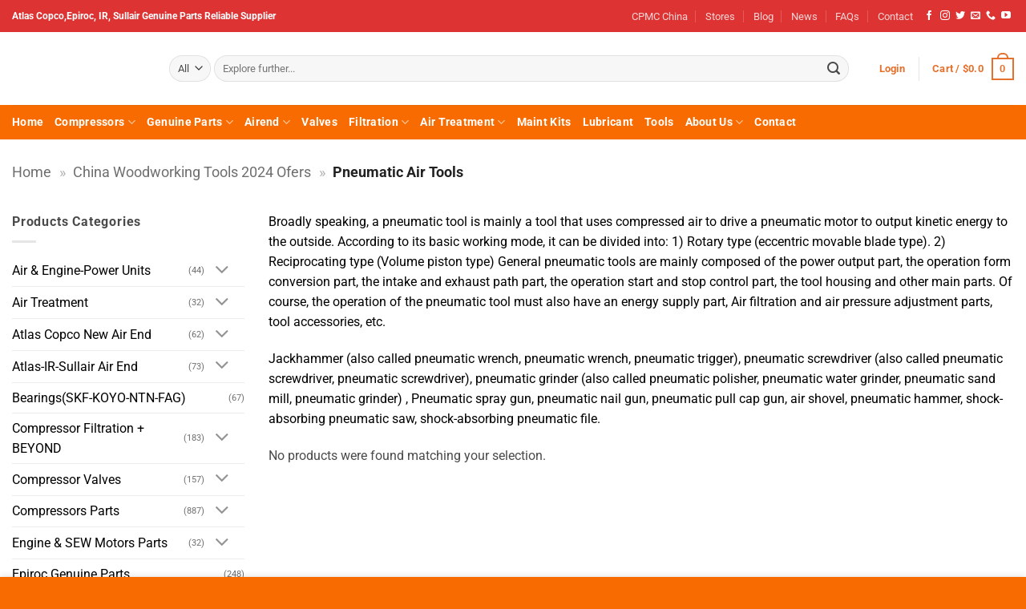

--- FILE ---
content_type: text/html; charset=UTF-8
request_url: https://www.aircompressorstrade.com/pneumatic-tools/
body_size: 67526
content:
<!DOCTYPE html>
<html lang="en-US" prefix="og: https://ogp.me/ns#" class="loading-site no-js">
<head><meta charset="UTF-8" /><script>if(navigator.userAgent.match(/MSIE|Internet Explorer/i)||navigator.userAgent.match(/Trident\/7\..*?rv:11/i)){var href=document.location.href;if(!href.match(/[?&]nowprocket/)){if(href.indexOf("?")==-1){if(href.indexOf("#")==-1){document.location.href=href+"?nowprocket=1"}else{document.location.href=href.replace("#","?nowprocket=1#")}}else{if(href.indexOf("#")==-1){document.location.href=href+"&nowprocket=1"}else{document.location.href=href.replace("#","&nowprocket=1#")}}}}</script><script>(()=>{class RocketLazyLoadScripts{constructor(){this.v="2.0.4",this.userEvents=["keydown","keyup","mousedown","mouseup","mousemove","mouseover","mouseout","touchmove","touchstart","touchend","touchcancel","wheel","click","dblclick","input"],this.attributeEvents=["onblur","onclick","oncontextmenu","ondblclick","onfocus","onmousedown","onmouseenter","onmouseleave","onmousemove","onmouseout","onmouseover","onmouseup","onmousewheel","onscroll","onsubmit"]}async t(){this.i(),this.o(),/iP(ad|hone)/.test(navigator.userAgent)&&this.h(),this.u(),this.l(this),this.m(),this.k(this),this.p(this),this._(),await Promise.all([this.R(),this.L()]),this.lastBreath=Date.now(),this.S(this),this.P(),this.D(),this.O(),this.M(),await this.C(this.delayedScripts.normal),await this.C(this.delayedScripts.defer),await this.C(this.delayedScripts.async),await this.T(),await this.F(),await this.j(),await this.A(),window.dispatchEvent(new Event("rocket-allScriptsLoaded")),this.everythingLoaded=!0,this.lastTouchEnd&&await new Promise(t=>setTimeout(t,500-Date.now()+this.lastTouchEnd)),this.I(),this.H(),this.U(),this.W()}i(){this.CSPIssue=sessionStorage.getItem("rocketCSPIssue"),document.addEventListener("securitypolicyviolation",t=>{this.CSPIssue||"script-src-elem"!==t.violatedDirective||"data"!==t.blockedURI||(this.CSPIssue=!0,sessionStorage.setItem("rocketCSPIssue",!0))},{isRocket:!0})}o(){window.addEventListener("pageshow",t=>{this.persisted=t.persisted,this.realWindowLoadedFired=!0},{isRocket:!0}),window.addEventListener("pagehide",()=>{this.onFirstUserAction=null},{isRocket:!0})}h(){let t;function e(e){t=e}window.addEventListener("touchstart",e,{isRocket:!0}),window.addEventListener("touchend",function i(o){o.changedTouches[0]&&t.changedTouches[0]&&Math.abs(o.changedTouches[0].pageX-t.changedTouches[0].pageX)<10&&Math.abs(o.changedTouches[0].pageY-t.changedTouches[0].pageY)<10&&o.timeStamp-t.timeStamp<200&&(window.removeEventListener("touchstart",e,{isRocket:!0}),window.removeEventListener("touchend",i,{isRocket:!0}),"INPUT"===o.target.tagName&&"text"===o.target.type||(o.target.dispatchEvent(new TouchEvent("touchend",{target:o.target,bubbles:!0})),o.target.dispatchEvent(new MouseEvent("mouseover",{target:o.target,bubbles:!0})),o.target.dispatchEvent(new PointerEvent("click",{target:o.target,bubbles:!0,cancelable:!0,detail:1,clientX:o.changedTouches[0].clientX,clientY:o.changedTouches[0].clientY})),event.preventDefault()))},{isRocket:!0})}q(t){this.userActionTriggered||("mousemove"!==t.type||this.firstMousemoveIgnored?"keyup"===t.type||"mouseover"===t.type||"mouseout"===t.type||(this.userActionTriggered=!0,this.onFirstUserAction&&this.onFirstUserAction()):this.firstMousemoveIgnored=!0),"click"===t.type&&t.preventDefault(),t.stopPropagation(),t.stopImmediatePropagation(),"touchstart"===this.lastEvent&&"touchend"===t.type&&(this.lastTouchEnd=Date.now()),"click"===t.type&&(this.lastTouchEnd=0),this.lastEvent=t.type,t.composedPath&&t.composedPath()[0].getRootNode()instanceof ShadowRoot&&(t.rocketTarget=t.composedPath()[0]),this.savedUserEvents.push(t)}u(){this.savedUserEvents=[],this.userEventHandler=this.q.bind(this),this.userEvents.forEach(t=>window.addEventListener(t,this.userEventHandler,{passive:!1,isRocket:!0})),document.addEventListener("visibilitychange",this.userEventHandler,{isRocket:!0})}U(){this.userEvents.forEach(t=>window.removeEventListener(t,this.userEventHandler,{passive:!1,isRocket:!0})),document.removeEventListener("visibilitychange",this.userEventHandler,{isRocket:!0}),this.savedUserEvents.forEach(t=>{(t.rocketTarget||t.target).dispatchEvent(new window[t.constructor.name](t.type,t))})}m(){const t="return false",e=Array.from(this.attributeEvents,t=>"data-rocket-"+t),i="["+this.attributeEvents.join("],[")+"]",o="[data-rocket-"+this.attributeEvents.join("],[data-rocket-")+"]",s=(e,i,o)=>{o&&o!==t&&(e.setAttribute("data-rocket-"+i,o),e["rocket"+i]=new Function("event",o),e.setAttribute(i,t))};new MutationObserver(t=>{for(const n of t)"attributes"===n.type&&(n.attributeName.startsWith("data-rocket-")||this.everythingLoaded?n.attributeName.startsWith("data-rocket-")&&this.everythingLoaded&&this.N(n.target,n.attributeName.substring(12)):s(n.target,n.attributeName,n.target.getAttribute(n.attributeName))),"childList"===n.type&&n.addedNodes.forEach(t=>{if(t.nodeType===Node.ELEMENT_NODE)if(this.everythingLoaded)for(const i of[t,...t.querySelectorAll(o)])for(const t of i.getAttributeNames())e.includes(t)&&this.N(i,t.substring(12));else for(const e of[t,...t.querySelectorAll(i)])for(const t of e.getAttributeNames())this.attributeEvents.includes(t)&&s(e,t,e.getAttribute(t))})}).observe(document,{subtree:!0,childList:!0,attributeFilter:[...this.attributeEvents,...e]})}I(){this.attributeEvents.forEach(t=>{document.querySelectorAll("[data-rocket-"+t+"]").forEach(e=>{this.N(e,t)})})}N(t,e){const i=t.getAttribute("data-rocket-"+e);i&&(t.setAttribute(e,i),t.removeAttribute("data-rocket-"+e))}k(t){Object.defineProperty(HTMLElement.prototype,"onclick",{get(){return this.rocketonclick||null},set(e){this.rocketonclick=e,this.setAttribute(t.everythingLoaded?"onclick":"data-rocket-onclick","this.rocketonclick(event)")}})}S(t){function e(e,i){let o=e[i];e[i]=null,Object.defineProperty(e,i,{get:()=>o,set(s){t.everythingLoaded?o=s:e["rocket"+i]=o=s}})}e(document,"onreadystatechange"),e(window,"onload"),e(window,"onpageshow");try{Object.defineProperty(document,"readyState",{get:()=>t.rocketReadyState,set(e){t.rocketReadyState=e},configurable:!0}),document.readyState="loading"}catch(t){console.log("WPRocket DJE readyState conflict, bypassing")}}l(t){this.originalAddEventListener=EventTarget.prototype.addEventListener,this.originalRemoveEventListener=EventTarget.prototype.removeEventListener,this.savedEventListeners=[],EventTarget.prototype.addEventListener=function(e,i,o){o&&o.isRocket||!t.B(e,this)&&!t.userEvents.includes(e)||t.B(e,this)&&!t.userActionTriggered||e.startsWith("rocket-")||t.everythingLoaded?t.originalAddEventListener.call(this,e,i,o):(t.savedEventListeners.push({target:this,remove:!1,type:e,func:i,options:o}),"mouseenter"!==e&&"mouseleave"!==e||t.originalAddEventListener.call(this,e,t.savedUserEvents.push,o))},EventTarget.prototype.removeEventListener=function(e,i,o){o&&o.isRocket||!t.B(e,this)&&!t.userEvents.includes(e)||t.B(e,this)&&!t.userActionTriggered||e.startsWith("rocket-")||t.everythingLoaded?t.originalRemoveEventListener.call(this,e,i,o):t.savedEventListeners.push({target:this,remove:!0,type:e,func:i,options:o})}}J(t,e){this.savedEventListeners=this.savedEventListeners.filter(i=>{let o=i.type,s=i.target||window;return e!==o||t!==s||(this.B(o,s)&&(i.type="rocket-"+o),this.$(i),!1)})}H(){EventTarget.prototype.addEventListener=this.originalAddEventListener,EventTarget.prototype.removeEventListener=this.originalRemoveEventListener,this.savedEventListeners.forEach(t=>this.$(t))}$(t){t.remove?this.originalRemoveEventListener.call(t.target,t.type,t.func,t.options):this.originalAddEventListener.call(t.target,t.type,t.func,t.options)}p(t){let e;function i(e){return t.everythingLoaded?e:e.split(" ").map(t=>"load"===t||t.startsWith("load.")?"rocket-jquery-load":t).join(" ")}function o(o){function s(e){const s=o.fn[e];o.fn[e]=o.fn.init.prototype[e]=function(){return this[0]===window&&t.userActionTriggered&&("string"==typeof arguments[0]||arguments[0]instanceof String?arguments[0]=i(arguments[0]):"object"==typeof arguments[0]&&Object.keys(arguments[0]).forEach(t=>{const e=arguments[0][t];delete arguments[0][t],arguments[0][i(t)]=e})),s.apply(this,arguments),this}}if(o&&o.fn&&!t.allJQueries.includes(o)){const e={DOMContentLoaded:[],"rocket-DOMContentLoaded":[]};for(const t in e)document.addEventListener(t,()=>{e[t].forEach(t=>t())},{isRocket:!0});o.fn.ready=o.fn.init.prototype.ready=function(i){function s(){parseInt(o.fn.jquery)>2?setTimeout(()=>i.bind(document)(o)):i.bind(document)(o)}return"function"==typeof i&&(t.realDomReadyFired?!t.userActionTriggered||t.fauxDomReadyFired?s():e["rocket-DOMContentLoaded"].push(s):e.DOMContentLoaded.push(s)),o([])},s("on"),s("one"),s("off"),t.allJQueries.push(o)}e=o}t.allJQueries=[],o(window.jQuery),Object.defineProperty(window,"jQuery",{get:()=>e,set(t){o(t)}})}P(){const t=new Map;document.write=document.writeln=function(e){const i=document.currentScript,o=document.createRange(),s=i.parentElement;let n=t.get(i);void 0===n&&(n=i.nextSibling,t.set(i,n));const c=document.createDocumentFragment();o.setStart(c,0),c.appendChild(o.createContextualFragment(e)),s.insertBefore(c,n)}}async R(){return new Promise(t=>{this.userActionTriggered?t():this.onFirstUserAction=t})}async L(){return new Promise(t=>{document.addEventListener("DOMContentLoaded",()=>{this.realDomReadyFired=!0,t()},{isRocket:!0})})}async j(){return this.realWindowLoadedFired?Promise.resolve():new Promise(t=>{window.addEventListener("load",t,{isRocket:!0})})}M(){this.pendingScripts=[];this.scriptsMutationObserver=new MutationObserver(t=>{for(const e of t)e.addedNodes.forEach(t=>{"SCRIPT"!==t.tagName||t.noModule||t.isWPRocket||this.pendingScripts.push({script:t,promise:new Promise(e=>{const i=()=>{const i=this.pendingScripts.findIndex(e=>e.script===t);i>=0&&this.pendingScripts.splice(i,1),e()};t.addEventListener("load",i,{isRocket:!0}),t.addEventListener("error",i,{isRocket:!0}),setTimeout(i,1e3)})})})}),this.scriptsMutationObserver.observe(document,{childList:!0,subtree:!0})}async F(){await this.X(),this.pendingScripts.length?(await this.pendingScripts[0].promise,await this.F()):this.scriptsMutationObserver.disconnect()}D(){this.delayedScripts={normal:[],async:[],defer:[]},document.querySelectorAll("script[type$=rocketlazyloadscript]").forEach(t=>{t.hasAttribute("data-rocket-src")?t.hasAttribute("async")&&!1!==t.async?this.delayedScripts.async.push(t):t.hasAttribute("defer")&&!1!==t.defer||"module"===t.getAttribute("data-rocket-type")?this.delayedScripts.defer.push(t):this.delayedScripts.normal.push(t):this.delayedScripts.normal.push(t)})}async _(){await this.L();let t=[];document.querySelectorAll("script[type$=rocketlazyloadscript][data-rocket-src]").forEach(e=>{let i=e.getAttribute("data-rocket-src");if(i&&!i.startsWith("data:")){i.startsWith("//")&&(i=location.protocol+i);try{const o=new URL(i).origin;o!==location.origin&&t.push({src:o,crossOrigin:e.crossOrigin||"module"===e.getAttribute("data-rocket-type")})}catch(t){}}}),t=[...new Map(t.map(t=>[JSON.stringify(t),t])).values()],this.Y(t,"preconnect")}async G(t){if(await this.K(),!0!==t.noModule||!("noModule"in HTMLScriptElement.prototype))return new Promise(e=>{let i;function o(){(i||t).setAttribute("data-rocket-status","executed"),e()}try{if(navigator.userAgent.includes("Firefox/")||""===navigator.vendor||this.CSPIssue)i=document.createElement("script"),[...t.attributes].forEach(t=>{let e=t.nodeName;"type"!==e&&("data-rocket-type"===e&&(e="type"),"data-rocket-src"===e&&(e="src"),i.setAttribute(e,t.nodeValue))}),t.text&&(i.text=t.text),t.nonce&&(i.nonce=t.nonce),i.hasAttribute("src")?(i.addEventListener("load",o,{isRocket:!0}),i.addEventListener("error",()=>{i.setAttribute("data-rocket-status","failed-network"),e()},{isRocket:!0}),setTimeout(()=>{i.isConnected||e()},1)):(i.text=t.text,o()),i.isWPRocket=!0,t.parentNode.replaceChild(i,t);else{const i=t.getAttribute("data-rocket-type"),s=t.getAttribute("data-rocket-src");i?(t.type=i,t.removeAttribute("data-rocket-type")):t.removeAttribute("type"),t.addEventListener("load",o,{isRocket:!0}),t.addEventListener("error",i=>{this.CSPIssue&&i.target.src.startsWith("data:")?(console.log("WPRocket: CSP fallback activated"),t.removeAttribute("src"),this.G(t).then(e)):(t.setAttribute("data-rocket-status","failed-network"),e())},{isRocket:!0}),s?(t.fetchPriority="high",t.removeAttribute("data-rocket-src"),t.src=s):t.src="data:text/javascript;base64,"+window.btoa(unescape(encodeURIComponent(t.text)))}}catch(i){t.setAttribute("data-rocket-status","failed-transform"),e()}});t.setAttribute("data-rocket-status","skipped")}async C(t){const e=t.shift();return e?(e.isConnected&&await this.G(e),this.C(t)):Promise.resolve()}O(){this.Y([...this.delayedScripts.normal,...this.delayedScripts.defer,...this.delayedScripts.async],"preload")}Y(t,e){this.trash=this.trash||[];let i=!0;var o=document.createDocumentFragment();t.forEach(t=>{const s=t.getAttribute&&t.getAttribute("data-rocket-src")||t.src;if(s&&!s.startsWith("data:")){const n=document.createElement("link");n.href=s,n.rel=e,"preconnect"!==e&&(n.as="script",n.fetchPriority=i?"high":"low"),t.getAttribute&&"module"===t.getAttribute("data-rocket-type")&&(n.crossOrigin=!0),t.crossOrigin&&(n.crossOrigin=t.crossOrigin),t.integrity&&(n.integrity=t.integrity),t.nonce&&(n.nonce=t.nonce),o.appendChild(n),this.trash.push(n),i=!1}}),document.head.appendChild(o)}W(){this.trash.forEach(t=>t.remove())}async T(){try{document.readyState="interactive"}catch(t){}this.fauxDomReadyFired=!0;try{await this.K(),this.J(document,"readystatechange"),document.dispatchEvent(new Event("rocket-readystatechange")),await this.K(),document.rocketonreadystatechange&&document.rocketonreadystatechange(),await this.K(),this.J(document,"DOMContentLoaded"),document.dispatchEvent(new Event("rocket-DOMContentLoaded")),await this.K(),this.J(window,"DOMContentLoaded"),window.dispatchEvent(new Event("rocket-DOMContentLoaded"))}catch(t){console.error(t)}}async A(){try{document.readyState="complete"}catch(t){}try{await this.K(),this.J(document,"readystatechange"),document.dispatchEvent(new Event("rocket-readystatechange")),await this.K(),document.rocketonreadystatechange&&document.rocketonreadystatechange(),await this.K(),this.J(window,"load"),window.dispatchEvent(new Event("rocket-load")),await this.K(),window.rocketonload&&window.rocketonload(),await this.K(),this.allJQueries.forEach(t=>t(window).trigger("rocket-jquery-load")),await this.K(),this.J(window,"pageshow");const t=new Event("rocket-pageshow");t.persisted=this.persisted,window.dispatchEvent(t),await this.K(),window.rocketonpageshow&&window.rocketonpageshow({persisted:this.persisted})}catch(t){console.error(t)}}async K(){Date.now()-this.lastBreath>45&&(await this.X(),this.lastBreath=Date.now())}async X(){return document.hidden?new Promise(t=>setTimeout(t)):new Promise(t=>requestAnimationFrame(t))}B(t,e){return e===document&&"readystatechange"===t||(e===document&&"DOMContentLoaded"===t||(e===window&&"DOMContentLoaded"===t||(e===window&&"load"===t||e===window&&"pageshow"===t)))}static run(){(new RocketLazyLoadScripts).t()}}RocketLazyLoadScripts.run()})();</script>
	
	<link rel="profile" href="http://gmpg.org/xfn/11" />
	<link rel="pingback" href="https://www.aircompressorstrade.com/xmlrpc.php" />

	<script type="rocketlazyloadscript">(function(html){html.className = html.className.replace(/\bno-js\b/,'js')})(document.documentElement);</script>
<meta name="viewport" content="width=device-width, initial-scale=1" />
<!-- Search Engine Optimization by Rank Math PRO - https://rankmath.com/ -->
<title>Air Tools,Quality &amp; Top Brands Of Pneumatic Air Tools In China</title>
<meta name="description" content="Broadly speaking, a pneumatic tool is mainly a tool that uses compressed air to drive a pneumatic motor to output kinetic energy to the outside. According to its basic working mode, it can be divided into: 1) Rotary type (eccentric movable blade type). 2) Reciprocating type (Volume piston type) General pneumatic tools are mainly composed of the power output part, the operation form conversion part, the intake and exhaust path part, the operation start and stop control part, the tool housing and other main parts. Of course, the operation of the pneumatic tool must also have an energy supply part, Air filtration and air pressure adjustment parts, tool accessories, etc. Jackhammer (also called pneumatic wrench, pneumatic wrench, pneumatic trigger), pneumatic screwdriver (also called pneumatic screwdriver, pneumatic screwdriver), pneumatic grinder (also called pneumatic polisher, pneumatic water grinder, pneumatic sand mill, pneumatic grinder) , Pneumatic spray gun, pneumatic nail gun, pneumatic pull cap gun, air shovel, pneumatic hammer, shock-absorbing pneumatic saw, shock-absorbing pneumatic file."/>
<meta name="robots" content="follow, index, max-snippet:-1, max-video-preview:-1, max-image-preview:large"/>
<link rel="canonical" href="https://www.aircompressorstrade.com/pneumatic-tools/" />
<meta property="og:locale" content="en_US" />
<meta property="og:type" content="article" />
<meta property="og:title" content="Air Tools,Quality &amp; Top Brands Of Pneumatic Air Tools In China" />
<meta property="og:description" content="Broadly speaking, a pneumatic tool is mainly a tool that uses compressed air to drive a pneumatic motor to output kinetic energy to the outside. According to its basic working mode, it can be divided into: 1) Rotary type (eccentric movable blade type). 2) Reciprocating type (Volume piston type) General pneumatic tools are mainly composed of the power output part, the operation form conversion part, the intake and exhaust path part, the operation start and stop control part, the tool housing and other main parts. Of course, the operation of the pneumatic tool must also have an energy supply part, Air filtration and air pressure adjustment parts, tool accessories, etc. Jackhammer (also called pneumatic wrench, pneumatic wrench, pneumatic trigger), pneumatic screwdriver (also called pneumatic screwdriver, pneumatic screwdriver), pneumatic grinder (also called pneumatic polisher, pneumatic water grinder, pneumatic sand mill, pneumatic grinder) , Pneumatic spray gun, pneumatic nail gun, pneumatic pull cap gun, air shovel, pneumatic hammer, shock-absorbing pneumatic saw, shock-absorbing pneumatic file." />
<meta property="og:url" content="https://www.aircompressorstrade.com/pneumatic-tools/" />
<meta property="og:site_name" content="Compressors Genuine Parts" />
<meta property="og:image" content="https://www.aircompressorstrade.com/wp-content/uploads/2021/08/Ingersoll-Rand-Wrenche-China-Distribution.jpg" />
<meta property="og:image:secure_url" content="https://www.aircompressorstrade.com/wp-content/uploads/2021/08/Ingersoll-Rand-Wrenche-China-Distribution.jpg" />
<meta property="og:image:width" content="890" />
<meta property="og:image:height" content="648" />
<meta property="og:image:alt" content="Ingersoll Rand IQV series 1 inch impact wrench and dual battery charger" />
<meta property="og:image:type" content="image/jpeg" />
<meta name="twitter:card" content="summary_large_image" />
<meta name="twitter:title" content="Air Tools,Quality &amp; Top Brands Of Pneumatic Air Tools In China" />
<meta name="twitter:description" content="Broadly speaking, a pneumatic tool is mainly a tool that uses compressed air to drive a pneumatic motor to output kinetic energy to the outside. According to its basic working mode, it can be divided into: 1) Rotary type (eccentric movable blade type). 2) Reciprocating type (Volume piston type) General pneumatic tools are mainly composed of the power output part, the operation form conversion part, the intake and exhaust path part, the operation start and stop control part, the tool housing and other main parts. Of course, the operation of the pneumatic tool must also have an energy supply part, Air filtration and air pressure adjustment parts, tool accessories, etc. Jackhammer (also called pneumatic wrench, pneumatic wrench, pneumatic trigger), pneumatic screwdriver (also called pneumatic screwdriver, pneumatic screwdriver), pneumatic grinder (also called pneumatic polisher, pneumatic water grinder, pneumatic sand mill, pneumatic grinder) , Pneumatic spray gun, pneumatic nail gun, pneumatic pull cap gun, air shovel, pneumatic hammer, shock-absorbing pneumatic saw, shock-absorbing pneumatic file." />
<!-- /Rank Math WordPress SEO plugin -->

<link rel='prefetch' href='https://www.aircompressorstrade.com/wp-content/themes/flatsome/assets/js/flatsome.js?ver=e2eddd6c228105dac048' />
<link rel='prefetch' href='https://www.aircompressorstrade.com/wp-content/themes/flatsome/assets/js/chunk.slider.js?ver=3.20.4' />
<link rel='prefetch' href='https://www.aircompressorstrade.com/wp-content/themes/flatsome/assets/js/chunk.popups.js?ver=3.20.4' />
<link rel='prefetch' href='https://www.aircompressorstrade.com/wp-content/themes/flatsome/assets/js/chunk.tooltips.js?ver=3.20.4' />
<link rel='prefetch' href='https://www.aircompressorstrade.com/wp-content/themes/flatsome/assets/js/woocommerce.js?ver=1c9be63d628ff7c3ff4c' />
<link rel="alternate" type="application/rss+xml" title="Mining Machinery and Air Compressors Parts 2025-2026 &raquo; Feed" href="https://www.aircompressorstrade.com/feed/" />
<link rel="alternate" type="application/rss+xml" title="Mining Machinery and Air Compressors Parts 2025-2026 &raquo; Comments Feed" href="https://www.aircompressorstrade.com/comments/feed/" />
<link rel="alternate" type="application/rss+xml" title="Mining Machinery and Air Compressors Parts 2025-2026 &raquo; Pneumatic Air Tools Category Feed" href="https://www.aircompressorstrade.com/pneumatic-tools/feed/" />
<style id='wp-img-auto-sizes-contain-inline-css' type='text/css'>
img:is([sizes=auto i],[sizes^="auto," i]){contain-intrinsic-size:3000px 1500px}
/*# sourceURL=wp-img-auto-sizes-contain-inline-css */
</style>
<style id='wp-emoji-styles-inline-css' type='text/css'>

	img.wp-smiley, img.emoji {
		display: inline !important;
		border: none !important;
		box-shadow: none !important;
		height: 1em !important;
		width: 1em !important;
		margin: 0 0.07em !important;
		vertical-align: -0.1em !important;
		background: none !important;
		padding: 0 !important;
	}
/*# sourceURL=wp-emoji-styles-inline-css */
</style>
<style id='wp-block-library-inline-css' type='text/css'>
:root{--wp-block-synced-color:#7a00df;--wp-block-synced-color--rgb:122,0,223;--wp-bound-block-color:var(--wp-block-synced-color);--wp-editor-canvas-background:#ddd;--wp-admin-theme-color:#007cba;--wp-admin-theme-color--rgb:0,124,186;--wp-admin-theme-color-darker-10:#006ba1;--wp-admin-theme-color-darker-10--rgb:0,107,160.5;--wp-admin-theme-color-darker-20:#005a87;--wp-admin-theme-color-darker-20--rgb:0,90,135;--wp-admin-border-width-focus:2px}@media (min-resolution:192dpi){:root{--wp-admin-border-width-focus:1.5px}}.wp-element-button{cursor:pointer}:root .has-very-light-gray-background-color{background-color:#eee}:root .has-very-dark-gray-background-color{background-color:#313131}:root .has-very-light-gray-color{color:#eee}:root .has-very-dark-gray-color{color:#313131}:root .has-vivid-green-cyan-to-vivid-cyan-blue-gradient-background{background:linear-gradient(135deg,#00d084,#0693e3)}:root .has-purple-crush-gradient-background{background:linear-gradient(135deg,#34e2e4,#4721fb 50%,#ab1dfe)}:root .has-hazy-dawn-gradient-background{background:linear-gradient(135deg,#faaca8,#dad0ec)}:root .has-subdued-olive-gradient-background{background:linear-gradient(135deg,#fafae1,#67a671)}:root .has-atomic-cream-gradient-background{background:linear-gradient(135deg,#fdd79a,#004a59)}:root .has-nightshade-gradient-background{background:linear-gradient(135deg,#330968,#31cdcf)}:root .has-midnight-gradient-background{background:linear-gradient(135deg,#020381,#2874fc)}:root{--wp--preset--font-size--normal:16px;--wp--preset--font-size--huge:42px}.has-regular-font-size{font-size:1em}.has-larger-font-size{font-size:2.625em}.has-normal-font-size{font-size:var(--wp--preset--font-size--normal)}.has-huge-font-size{font-size:var(--wp--preset--font-size--huge)}.has-text-align-center{text-align:center}.has-text-align-left{text-align:left}.has-text-align-right{text-align:right}.has-fit-text{white-space:nowrap!important}#end-resizable-editor-section{display:none}.aligncenter{clear:both}.items-justified-left{justify-content:flex-start}.items-justified-center{justify-content:center}.items-justified-right{justify-content:flex-end}.items-justified-space-between{justify-content:space-between}.screen-reader-text{border:0;clip-path:inset(50%);height:1px;margin:-1px;overflow:hidden;padding:0;position:absolute;width:1px;word-wrap:normal!important}.screen-reader-text:focus{background-color:#ddd;clip-path:none;color:#444;display:block;font-size:1em;height:auto;left:5px;line-height:normal;padding:15px 23px 14px;text-decoration:none;top:5px;width:auto;z-index:100000}html :where(.has-border-color){border-style:solid}html :where([style*=border-top-color]){border-top-style:solid}html :where([style*=border-right-color]){border-right-style:solid}html :where([style*=border-bottom-color]){border-bottom-style:solid}html :where([style*=border-left-color]){border-left-style:solid}html :where([style*=border-width]){border-style:solid}html :where([style*=border-top-width]){border-top-style:solid}html :where([style*=border-right-width]){border-right-style:solid}html :where([style*=border-bottom-width]){border-bottom-style:solid}html :where([style*=border-left-width]){border-left-style:solid}html :where(img[class*=wp-image-]){height:auto;max-width:100%}:where(figure){margin:0 0 1em}html :where(.is-position-sticky){--wp-admin--admin-bar--position-offset:var(--wp-admin--admin-bar--height,0px)}@media screen and (max-width:600px){html :where(.is-position-sticky){--wp-admin--admin-bar--position-offset:0px}}

/*# sourceURL=wp-block-library-inline-css */
</style><link data-minify="1" rel='stylesheet' id='wc-blocks-style-css' href='https://www.aircompressorstrade.com/wp-content/cache/min/1/wp-content/plugins/woocommerce/assets/client/blocks/wc-blocks.css?ver=1769200648' type='text/css' media='all' />
<style id='global-styles-inline-css' type='text/css'>
:root{--wp--preset--aspect-ratio--square: 1;--wp--preset--aspect-ratio--4-3: 4/3;--wp--preset--aspect-ratio--3-4: 3/4;--wp--preset--aspect-ratio--3-2: 3/2;--wp--preset--aspect-ratio--2-3: 2/3;--wp--preset--aspect-ratio--16-9: 16/9;--wp--preset--aspect-ratio--9-16: 9/16;--wp--preset--color--black: #000000;--wp--preset--color--cyan-bluish-gray: #abb8c3;--wp--preset--color--white: #ffffff;--wp--preset--color--pale-pink: #f78da7;--wp--preset--color--vivid-red: #cf2e2e;--wp--preset--color--luminous-vivid-orange: #ff6900;--wp--preset--color--luminous-vivid-amber: #fcb900;--wp--preset--color--light-green-cyan: #7bdcb5;--wp--preset--color--vivid-green-cyan: #00d084;--wp--preset--color--pale-cyan-blue: #8ed1fc;--wp--preset--color--vivid-cyan-blue: #0693e3;--wp--preset--color--vivid-purple: #9b51e0;--wp--preset--color--primary: #f76b00;--wp--preset--color--secondary: #C05530;--wp--preset--color--success: #627D47;--wp--preset--color--alert: #b20000;--wp--preset--gradient--vivid-cyan-blue-to-vivid-purple: linear-gradient(135deg,rgb(6,147,227) 0%,rgb(155,81,224) 100%);--wp--preset--gradient--light-green-cyan-to-vivid-green-cyan: linear-gradient(135deg,rgb(122,220,180) 0%,rgb(0,208,130) 100%);--wp--preset--gradient--luminous-vivid-amber-to-luminous-vivid-orange: linear-gradient(135deg,rgb(252,185,0) 0%,rgb(255,105,0) 100%);--wp--preset--gradient--luminous-vivid-orange-to-vivid-red: linear-gradient(135deg,rgb(255,105,0) 0%,rgb(207,46,46) 100%);--wp--preset--gradient--very-light-gray-to-cyan-bluish-gray: linear-gradient(135deg,rgb(238,238,238) 0%,rgb(169,184,195) 100%);--wp--preset--gradient--cool-to-warm-spectrum: linear-gradient(135deg,rgb(74,234,220) 0%,rgb(151,120,209) 20%,rgb(207,42,186) 40%,rgb(238,44,130) 60%,rgb(251,105,98) 80%,rgb(254,248,76) 100%);--wp--preset--gradient--blush-light-purple: linear-gradient(135deg,rgb(255,206,236) 0%,rgb(152,150,240) 100%);--wp--preset--gradient--blush-bordeaux: linear-gradient(135deg,rgb(254,205,165) 0%,rgb(254,45,45) 50%,rgb(107,0,62) 100%);--wp--preset--gradient--luminous-dusk: linear-gradient(135deg,rgb(255,203,112) 0%,rgb(199,81,192) 50%,rgb(65,88,208) 100%);--wp--preset--gradient--pale-ocean: linear-gradient(135deg,rgb(255,245,203) 0%,rgb(182,227,212) 50%,rgb(51,167,181) 100%);--wp--preset--gradient--electric-grass: linear-gradient(135deg,rgb(202,248,128) 0%,rgb(113,206,126) 100%);--wp--preset--gradient--midnight: linear-gradient(135deg,rgb(2,3,129) 0%,rgb(40,116,252) 100%);--wp--preset--font-size--small: 13px;--wp--preset--font-size--medium: 20px;--wp--preset--font-size--large: 36px;--wp--preset--font-size--x-large: 42px;--wp--preset--spacing--20: 0.44rem;--wp--preset--spacing--30: 0.67rem;--wp--preset--spacing--40: 1rem;--wp--preset--spacing--50: 1.5rem;--wp--preset--spacing--60: 2.25rem;--wp--preset--spacing--70: 3.38rem;--wp--preset--spacing--80: 5.06rem;--wp--preset--shadow--natural: 6px 6px 9px rgba(0, 0, 0, 0.2);--wp--preset--shadow--deep: 12px 12px 50px rgba(0, 0, 0, 0.4);--wp--preset--shadow--sharp: 6px 6px 0px rgba(0, 0, 0, 0.2);--wp--preset--shadow--outlined: 6px 6px 0px -3px rgb(255, 255, 255), 6px 6px rgb(0, 0, 0);--wp--preset--shadow--crisp: 6px 6px 0px rgb(0, 0, 0);}:where(body) { margin: 0; }.wp-site-blocks > .alignleft { float: left; margin-right: 2em; }.wp-site-blocks > .alignright { float: right; margin-left: 2em; }.wp-site-blocks > .aligncenter { justify-content: center; margin-left: auto; margin-right: auto; }:where(.is-layout-flex){gap: 0.5em;}:where(.is-layout-grid){gap: 0.5em;}.is-layout-flow > .alignleft{float: left;margin-inline-start: 0;margin-inline-end: 2em;}.is-layout-flow > .alignright{float: right;margin-inline-start: 2em;margin-inline-end: 0;}.is-layout-flow > .aligncenter{margin-left: auto !important;margin-right: auto !important;}.is-layout-constrained > .alignleft{float: left;margin-inline-start: 0;margin-inline-end: 2em;}.is-layout-constrained > .alignright{float: right;margin-inline-start: 2em;margin-inline-end: 0;}.is-layout-constrained > .aligncenter{margin-left: auto !important;margin-right: auto !important;}.is-layout-constrained > :where(:not(.alignleft):not(.alignright):not(.alignfull)){margin-left: auto !important;margin-right: auto !important;}body .is-layout-flex{display: flex;}.is-layout-flex{flex-wrap: wrap;align-items: center;}.is-layout-flex > :is(*, div){margin: 0;}body .is-layout-grid{display: grid;}.is-layout-grid > :is(*, div){margin: 0;}body{padding-top: 0px;padding-right: 0px;padding-bottom: 0px;padding-left: 0px;}a:where(:not(.wp-element-button)){text-decoration: none;}:root :where(.wp-element-button, .wp-block-button__link){background-color: #32373c;border-width: 0;color: #fff;font-family: inherit;font-size: inherit;font-style: inherit;font-weight: inherit;letter-spacing: inherit;line-height: inherit;padding-top: calc(0.667em + 2px);padding-right: calc(1.333em + 2px);padding-bottom: calc(0.667em + 2px);padding-left: calc(1.333em + 2px);text-decoration: none;text-transform: inherit;}.has-black-color{color: var(--wp--preset--color--black) !important;}.has-cyan-bluish-gray-color{color: var(--wp--preset--color--cyan-bluish-gray) !important;}.has-white-color{color: var(--wp--preset--color--white) !important;}.has-pale-pink-color{color: var(--wp--preset--color--pale-pink) !important;}.has-vivid-red-color{color: var(--wp--preset--color--vivid-red) !important;}.has-luminous-vivid-orange-color{color: var(--wp--preset--color--luminous-vivid-orange) !important;}.has-luminous-vivid-amber-color{color: var(--wp--preset--color--luminous-vivid-amber) !important;}.has-light-green-cyan-color{color: var(--wp--preset--color--light-green-cyan) !important;}.has-vivid-green-cyan-color{color: var(--wp--preset--color--vivid-green-cyan) !important;}.has-pale-cyan-blue-color{color: var(--wp--preset--color--pale-cyan-blue) !important;}.has-vivid-cyan-blue-color{color: var(--wp--preset--color--vivid-cyan-blue) !important;}.has-vivid-purple-color{color: var(--wp--preset--color--vivid-purple) !important;}.has-primary-color{color: var(--wp--preset--color--primary) !important;}.has-secondary-color{color: var(--wp--preset--color--secondary) !important;}.has-success-color{color: var(--wp--preset--color--success) !important;}.has-alert-color{color: var(--wp--preset--color--alert) !important;}.has-black-background-color{background-color: var(--wp--preset--color--black) !important;}.has-cyan-bluish-gray-background-color{background-color: var(--wp--preset--color--cyan-bluish-gray) !important;}.has-white-background-color{background-color: var(--wp--preset--color--white) !important;}.has-pale-pink-background-color{background-color: var(--wp--preset--color--pale-pink) !important;}.has-vivid-red-background-color{background-color: var(--wp--preset--color--vivid-red) !important;}.has-luminous-vivid-orange-background-color{background-color: var(--wp--preset--color--luminous-vivid-orange) !important;}.has-luminous-vivid-amber-background-color{background-color: var(--wp--preset--color--luminous-vivid-amber) !important;}.has-light-green-cyan-background-color{background-color: var(--wp--preset--color--light-green-cyan) !important;}.has-vivid-green-cyan-background-color{background-color: var(--wp--preset--color--vivid-green-cyan) !important;}.has-pale-cyan-blue-background-color{background-color: var(--wp--preset--color--pale-cyan-blue) !important;}.has-vivid-cyan-blue-background-color{background-color: var(--wp--preset--color--vivid-cyan-blue) !important;}.has-vivid-purple-background-color{background-color: var(--wp--preset--color--vivid-purple) !important;}.has-primary-background-color{background-color: var(--wp--preset--color--primary) !important;}.has-secondary-background-color{background-color: var(--wp--preset--color--secondary) !important;}.has-success-background-color{background-color: var(--wp--preset--color--success) !important;}.has-alert-background-color{background-color: var(--wp--preset--color--alert) !important;}.has-black-border-color{border-color: var(--wp--preset--color--black) !important;}.has-cyan-bluish-gray-border-color{border-color: var(--wp--preset--color--cyan-bluish-gray) !important;}.has-white-border-color{border-color: var(--wp--preset--color--white) !important;}.has-pale-pink-border-color{border-color: var(--wp--preset--color--pale-pink) !important;}.has-vivid-red-border-color{border-color: var(--wp--preset--color--vivid-red) !important;}.has-luminous-vivid-orange-border-color{border-color: var(--wp--preset--color--luminous-vivid-orange) !important;}.has-luminous-vivid-amber-border-color{border-color: var(--wp--preset--color--luminous-vivid-amber) !important;}.has-light-green-cyan-border-color{border-color: var(--wp--preset--color--light-green-cyan) !important;}.has-vivid-green-cyan-border-color{border-color: var(--wp--preset--color--vivid-green-cyan) !important;}.has-pale-cyan-blue-border-color{border-color: var(--wp--preset--color--pale-cyan-blue) !important;}.has-vivid-cyan-blue-border-color{border-color: var(--wp--preset--color--vivid-cyan-blue) !important;}.has-vivid-purple-border-color{border-color: var(--wp--preset--color--vivid-purple) !important;}.has-primary-border-color{border-color: var(--wp--preset--color--primary) !important;}.has-secondary-border-color{border-color: var(--wp--preset--color--secondary) !important;}.has-success-border-color{border-color: var(--wp--preset--color--success) !important;}.has-alert-border-color{border-color: var(--wp--preset--color--alert) !important;}.has-vivid-cyan-blue-to-vivid-purple-gradient-background{background: var(--wp--preset--gradient--vivid-cyan-blue-to-vivid-purple) !important;}.has-light-green-cyan-to-vivid-green-cyan-gradient-background{background: var(--wp--preset--gradient--light-green-cyan-to-vivid-green-cyan) !important;}.has-luminous-vivid-amber-to-luminous-vivid-orange-gradient-background{background: var(--wp--preset--gradient--luminous-vivid-amber-to-luminous-vivid-orange) !important;}.has-luminous-vivid-orange-to-vivid-red-gradient-background{background: var(--wp--preset--gradient--luminous-vivid-orange-to-vivid-red) !important;}.has-very-light-gray-to-cyan-bluish-gray-gradient-background{background: var(--wp--preset--gradient--very-light-gray-to-cyan-bluish-gray) !important;}.has-cool-to-warm-spectrum-gradient-background{background: var(--wp--preset--gradient--cool-to-warm-spectrum) !important;}.has-blush-light-purple-gradient-background{background: var(--wp--preset--gradient--blush-light-purple) !important;}.has-blush-bordeaux-gradient-background{background: var(--wp--preset--gradient--blush-bordeaux) !important;}.has-luminous-dusk-gradient-background{background: var(--wp--preset--gradient--luminous-dusk) !important;}.has-pale-ocean-gradient-background{background: var(--wp--preset--gradient--pale-ocean) !important;}.has-electric-grass-gradient-background{background: var(--wp--preset--gradient--electric-grass) !important;}.has-midnight-gradient-background{background: var(--wp--preset--gradient--midnight) !important;}.has-small-font-size{font-size: var(--wp--preset--font-size--small) !important;}.has-medium-font-size{font-size: var(--wp--preset--font-size--medium) !important;}.has-large-font-size{font-size: var(--wp--preset--font-size--large) !important;}.has-x-large-font-size{font-size: var(--wp--preset--font-size--x-large) !important;}
/*# sourceURL=global-styles-inline-css */
</style>

<style id='woocommerce-inline-inline-css' type='text/css'>
.woocommerce form .form-row .required { visibility: visible; }
/*# sourceURL=woocommerce-inline-inline-css */
</style>
<link data-minify="1" rel='stylesheet' id='js_composer_custom_css-css' href='https://www.aircompressorstrade.com/wp-content/cache/min/1/wp-content/uploads/js_composer/custom.css?ver=1769200648' type='text/css' media='all' />
<link data-minify="1" rel='stylesheet' id='flatsome-main-css' href='https://www.aircompressorstrade.com/wp-content/cache/background-css/1/www.aircompressorstrade.com/wp-content/cache/min/1/wp-content/themes/flatsome/assets/css/flatsome.css?ver=1769200648&wpr_t=1769262374' type='text/css' media='all' />
<style id='flatsome-main-inline-css' type='text/css'>
@font-face {
				font-family: "fl-icons";
				font-display: block;
				src: url(https://www.aircompressorstrade.com/wp-content/themes/flatsome/assets/css/icons/fl-icons.eot?v=3.20.4);
				src:
					url(https://www.aircompressorstrade.com/wp-content/themes/flatsome/assets/css/icons/fl-icons.eot#iefix?v=3.20.4) format("embedded-opentype"),
					url(https://www.aircompressorstrade.com/wp-content/themes/flatsome/assets/css/icons/fl-icons.woff2?v=3.20.4) format("woff2"),
					url(https://www.aircompressorstrade.com/wp-content/themes/flatsome/assets/css/icons/fl-icons.ttf?v=3.20.4) format("truetype"),
					url(https://www.aircompressorstrade.com/wp-content/themes/flatsome/assets/css/icons/fl-icons.woff?v=3.20.4) format("woff"),
					url(https://www.aircompressorstrade.com/wp-content/themes/flatsome/assets/css/icons/fl-icons.svg?v=3.20.4#fl-icons) format("svg");
			}
/*# sourceURL=flatsome-main-inline-css */
</style>
<link data-minify="1" rel='stylesheet' id='flatsome-shop-css' href='https://www.aircompressorstrade.com/wp-content/cache/min/1/wp-content/themes/flatsome/assets/css/flatsome-shop.css?ver=1769200648' type='text/css' media='all' />
<link rel='stylesheet' id='flatsome-style-css' href='https://www.aircompressorstrade.com/wp-content/themes/flatsome-child/style.css?ver=3.0' type='text/css' media='all' />
<style id='rocket-lazyload-inline-css' type='text/css'>
.rll-youtube-player{position:relative;padding-bottom:56.23%;height:0;overflow:hidden;max-width:100%;}.rll-youtube-player:focus-within{outline: 2px solid currentColor;outline-offset: 5px;}.rll-youtube-player iframe{position:absolute;top:0;left:0;width:100%;height:100%;z-index:100;background:0 0}.rll-youtube-player img{bottom:0;display:block;left:0;margin:auto;max-width:100%;width:100%;position:absolute;right:0;top:0;border:none;height:auto;-webkit-transition:.4s all;-moz-transition:.4s all;transition:.4s all}.rll-youtube-player img:hover{-webkit-filter:brightness(75%)}.rll-youtube-player .play{height:100%;width:100%;left:0;top:0;position:absolute;background:var(--wpr-bg-b41513d5-c1f1-4a01-bd23-e1a2e4b98a0c) no-repeat center;background-color: transparent !important;cursor:pointer;border:none;}
/*# sourceURL=rocket-lazyload-inline-css */
</style>
<script type="text/javascript" src="https://www.aircompressorstrade.com/wp-includes/js/jquery/jquery.min.js?ver=3.7.1" id="jquery-core-js" data-rocket-defer defer></script>
<script type="text/javascript" src="https://www.aircompressorstrade.com/wp-includes/js/jquery/jquery-migrate.min.js?ver=3.4.1" id="jquery-migrate-js" data-rocket-defer defer></script>
<script type="rocketlazyloadscript" data-rocket-type="text/javascript" data-rocket-src="https://www.aircompressorstrade.com/wp-content/plugins/woocommerce/assets/js/jquery-blockui/jquery.blockUI.min.js?ver=2.7.0-wc.10.4.3" id="wc-jquery-blockui-js" data-wp-strategy="defer" data-rocket-defer defer></script>
<script type="text/javascript" id="wc-add-to-cart-js-extra">
/* <![CDATA[ */
var wc_add_to_cart_params = {"ajax_url":"/wp-admin/admin-ajax.php","wc_ajax_url":"/?wc-ajax=%%endpoint%%","i18n_view_cart":"View cart","cart_url":"https://www.aircompressorstrade.com/cart/","is_cart":"","cart_redirect_after_add":"no"};
//# sourceURL=wc-add-to-cart-js-extra
/* ]]> */
</script>
<script type="rocketlazyloadscript" data-rocket-type="text/javascript" data-rocket-src="https://www.aircompressorstrade.com/wp-content/plugins/woocommerce/assets/js/frontend/add-to-cart.min.js?ver=10.4.3" id="wc-add-to-cart-js" data-wp-strategy="defer" data-rocket-defer defer></script>
<script type="rocketlazyloadscript" data-rocket-type="text/javascript" data-rocket-src="https://www.aircompressorstrade.com/wp-content/plugins/woocommerce/assets/js/js-cookie/js.cookie.min.js?ver=2.1.4-wc.10.4.3" id="wc-js-cookie-js" data-wp-strategy="defer" data-rocket-defer defer></script>
<script type="rocketlazyloadscript" data-minify="1" data-rocket-type="text/javascript" data-rocket-src="https://www.aircompressorstrade.com/wp-content/cache/min/1/wp-content/plugins/js_composer/assets/js/vendors/woocommerce-add-to-cart.js?ver=1769200648" id="vc_woocommerce-add-to-cart-js-js" data-rocket-defer defer></script>
<script type="rocketlazyloadscript" data-minify="1" data-rocket-type="text/javascript" data-rocket-src="https://www.aircompressorstrade.com/wp-content/cache/min/1/wp-content/themes/flatsome-child/jQuery.paginate.js?ver=1769200648" id="pagination_js-js" data-rocket-defer defer></script>
<script type="rocketlazyloadscript"></script><link rel="https://api.w.org/" href="https://www.aircompressorstrade.com/wp-json/" /><link rel="alternate" title="JSON" type="application/json" href="https://www.aircompressorstrade.com/wp-json/wp/v2/product_cat/563" /><link rel="EditURI" type="application/rsd+xml" title="RSD" href="https://www.aircompressorstrade.com/xmlrpc.php?rsd" />
<meta name="generator" content="WordPress 6.9" />
<meta name="generator" content="WooCommerce 10.4.3" />
    
    <script type="rocketlazyloadscript" data-rocket-type="text/javascript">
        var ajaxurl = 'https://www.aircompressorstrade.com/wp-admin/admin-ajax.php';
    </script>
	<noscript><style>.woocommerce-product-gallery{ opacity: 1 !important; }</style></noscript>
	<meta name="generator" content="Powered by WPBakery Page Builder - drag and drop page builder for WordPress."/>
<link rel="icon" href="https://www.aircompressorstrade.com/wp-content/uploads/2021/09/cropped-Chengdu-Air-Compressors-and-Woodworking-Tools-Solution400.400-32x32.png" sizes="32x32" />
<link rel="icon" href="https://www.aircompressorstrade.com/wp-content/uploads/2021/09/cropped-Chengdu-Air-Compressors-and-Woodworking-Tools-Solution400.400-192x192.png" sizes="192x192" />
<link rel="apple-touch-icon" href="https://www.aircompressorstrade.com/wp-content/uploads/2021/09/cropped-Chengdu-Air-Compressors-and-Woodworking-Tools-Solution400.400-180x180.png" />
<meta name="msapplication-TileImage" content="https://www.aircompressorstrade.com/wp-content/uploads/2021/09/cropped-Chengdu-Air-Compressors-and-Woodworking-Tools-Solution400.400-270x270.png" />
<style id="custom-css" type="text/css">:root {--primary-color: #f76b00;--fs-color-primary: #f76b00;--fs-color-secondary: #C05530;--fs-color-success: #627D47;--fs-color-alert: #b20000;--fs-color-base: #4a4a4a;--fs-experimental-link-color: #000000;--fs-experimental-link-color-hover: #dd9933;}.tooltipster-base {--tooltip-color: #fff;--tooltip-bg-color: #000;}.off-canvas-right .mfp-content, .off-canvas-left .mfp-content {--drawer-width: 300px;}.off-canvas .mfp-content.off-canvas-cart {--drawer-width: 360px;}.container-width, .full-width .ubermenu-nav, .container, .row{max-width: 1370px}.row.row-collapse{max-width: 1340px}.row.row-small{max-width: 1362.5px}.row.row-large{max-width: 1400px}.header-main{height: 91px}#logo img{max-height: 91px}#logo{width:166px;}.header-bottom{min-height: 21px}.header-top{min-height: 40px}.transparent .header-main{height: 30px}.transparent #logo img{max-height: 30px}.has-transparent + .page-title:first-of-type,.has-transparent + #main > .page-title,.has-transparent + #main > div > .page-title,.has-transparent + #main .page-header-wrapper:first-of-type .page-title{padding-top: 110px;}.header.show-on-scroll,.stuck .header-main{height:70px!important}.stuck #logo img{max-height: 70px!important}.search-form{ width: 96%;}.header-bg-color {background-color: rgba(255,255,255,0.9)}.header-bottom {background-color: #f76b00}.top-bar-nav > li > a{line-height: 25px }.header-main .nav > li > a{line-height: 40px }.stuck .header-main .nav > li > a{line-height: 50px }.header-bottom-nav > li > a{line-height: 23px }@media (max-width: 549px) {.header-main{height: 63px}#logo img{max-height: 63px}}.main-menu-overlay{background-color: #ffffff}.nav-dropdown{font-size:100%}.header-top{background-color:#dd3333!important;}body{font-size: 100%;}@media screen and (max-width: 549px){body{font-size: 100%;}}body{font-family: Roboto, sans-serif;}body {font-weight: 400;font-style: normal;}.nav > li > a {font-family: Roboto, sans-serif;}.mobile-sidebar-levels-2 .nav > li > ul > li > a {font-family: Roboto, sans-serif;}.nav > li > a,.mobile-sidebar-levels-2 .nav > li > ul > li > a {font-weight: 700;font-style: normal;}h1,h2,h3,h4,h5,h6,.heading-font, .off-canvas-center .nav-sidebar.nav-vertical > li > a{font-family: Roboto, sans-serif;}h1,h2,h3,h4,h5,h6,.heading-font,.banner h1,.banner h2 {font-weight: 700;font-style: normal;}.alt-font{font-family: Roboto, sans-serif;}.alt-font {font-weight: 500!important;font-style: normal!important;}.breadcrumbs{text-transform: none;}button,.button{text-transform: none;}.nav > li > a, .links > li > a{text-transform: none;}.section-title span{text-transform: none;}h3.widget-title,span.widget-title{text-transform: none;}.header:not(.transparent) .header-nav-main.nav > li > a {color: #e5712d;}.header:not(.transparent) .header-nav-main.nav > li > a:hover,.header:not(.transparent) .header-nav-main.nav > li.active > a,.header:not(.transparent) .header-nav-main.nav > li.current > a,.header:not(.transparent) .header-nav-main.nav > li > a.active,.header:not(.transparent) .header-nav-main.nav > li > a.current{color: #dd3333;}.header-nav-main.nav-line-bottom > li > a:before,.header-nav-main.nav-line-grow > li > a:before,.header-nav-main.nav-line > li > a:before,.header-nav-main.nav-box > li > a:hover,.header-nav-main.nav-box > li.active > a,.header-nav-main.nav-pills > li > a:hover,.header-nav-main.nav-pills > li.active > a{color:#FFF!important;background-color: #dd3333;}.header:not(.transparent) .header-bottom-nav.nav > li > a{color: #ffffff;}.header:not(.transparent) .header-bottom-nav.nav > li > a:hover,.header:not(.transparent) .header-bottom-nav.nav > li.active > a,.header:not(.transparent) .header-bottom-nav.nav > li.current > a,.header:not(.transparent) .header-bottom-nav.nav > li > a.active,.header:not(.transparent) .header-bottom-nav.nav > li > a.current{color: #ffffff;}.header-bottom-nav.nav-line-bottom > li > a:before,.header-bottom-nav.nav-line-grow > li > a:before,.header-bottom-nav.nav-line > li > a:before,.header-bottom-nav.nav-box > li > a:hover,.header-bottom-nav.nav-box > li.active > a,.header-bottom-nav.nav-pills > li > a:hover,.header-bottom-nav.nav-pills > li.active > a{color:#FFF!important;background-color: #ffffff;}.shop-page-title.featured-title .title-overlay{background-color: rgba(0,0,0,0.3);}.current .breadcrumb-step, [data-icon-label]:after, .button#place_order,.button.checkout,.checkout-button,.single_add_to_cart_button.button, .sticky-add-to-cart-select-options-button{background-color: #f83434!important }.has-equal-box-heights .box-image {padding-top: 100%;}.badge-inner.on-sale{background-color: #aa0202}.star-rating span:before,.star-rating:before, .woocommerce-page .star-rating:before, .stars a:hover:after, .stars a.active:after{color: #e08804}.price del, .product_list_widget del, del .woocommerce-Price-amount { color: #de0606; }ins .woocommerce-Price-amount { color: #409404; }@media screen and (min-width: 550px){.products .box-vertical .box-image{min-width: 247px!important;width: 247px!important;}}.header-main .social-icons,.header-main .cart-icon strong,.header-main .menu-title,.header-main .header-button > .button.is-outline,.header-main .nav > li > a > i:not(.icon-angle-down){color: #e5712d!important;}.header-main .header-button > .button.is-outline,.header-main .cart-icon strong:after,.header-main .cart-icon strong{border-color: #e5712d!important;}.header-main .header-button > .button:not(.is-outline){background-color: #e5712d!important;}.header-main .current-dropdown .cart-icon strong,.header-main .header-button > .button:hover,.header-main .header-button > .button:hover i,.header-main .header-button > .button:hover span{color:#FFF!important;}.header-main .menu-title:hover,.header-main .social-icons a:hover,.header-main .header-button > .button.is-outline:hover,.header-main .nav > li > a:hover > i:not(.icon-angle-down){color: #e5712d!important;}.header-main .current-dropdown .cart-icon strong,.header-main .header-button > .button:hover{background-color: #e5712d!important;}.header-main .current-dropdown .cart-icon strong:after,.header-main .current-dropdown .cart-icon strong,.header-main .header-button > .button:hover{border-color: #e5712d!important;}.footer-1{background-color: #ffffff}.footer-2{background-color: #ffffff}.absolute-footer, html{background-color: #f76b00}.page-title-small + main .product-container > .row{padding-top:0;}.nav-vertical-fly-out > li + li {border-top-width: 1px; border-top-style: solid;}/* Custom CSS */li::marker {content: ' ';font-size: 1.2em;}/* Custom CSS Mobile */@media (max-width: 549px){.latest-news-slider-homepage .flickity-viewport {height: 365px !important;}}.label-new.menu-item > a:after{content:"New";}.label-hot.menu-item > a:after{content:"Hot";}.label-sale.menu-item > a:after{content:"Sale";}.label-popular.menu-item > a:after{content:"Popular";}</style><style id="kirki-inline-styles">/* cyrillic-ext */
@font-face {
  font-family: 'Roboto';
  font-style: normal;
  font-weight: 400;
  font-stretch: 100%;
  font-display: swap;
  src: url(https://www.aircompressorstrade.com/wp-content/fonts/roboto/KFO7CnqEu92Fr1ME7kSn66aGLdTylUAMa3GUBGEe.woff2) format('woff2');
  unicode-range: U+0460-052F, U+1C80-1C8A, U+20B4, U+2DE0-2DFF, U+A640-A69F, U+FE2E-FE2F;
}
/* cyrillic */
@font-face {
  font-family: 'Roboto';
  font-style: normal;
  font-weight: 400;
  font-stretch: 100%;
  font-display: swap;
  src: url(https://www.aircompressorstrade.com/wp-content/fonts/roboto/KFO7CnqEu92Fr1ME7kSn66aGLdTylUAMa3iUBGEe.woff2) format('woff2');
  unicode-range: U+0301, U+0400-045F, U+0490-0491, U+04B0-04B1, U+2116;
}
/* greek-ext */
@font-face {
  font-family: 'Roboto';
  font-style: normal;
  font-weight: 400;
  font-stretch: 100%;
  font-display: swap;
  src: url(https://www.aircompressorstrade.com/wp-content/fonts/roboto/KFO7CnqEu92Fr1ME7kSn66aGLdTylUAMa3CUBGEe.woff2) format('woff2');
  unicode-range: U+1F00-1FFF;
}
/* greek */
@font-face {
  font-family: 'Roboto';
  font-style: normal;
  font-weight: 400;
  font-stretch: 100%;
  font-display: swap;
  src: url(https://www.aircompressorstrade.com/wp-content/fonts/roboto/KFO7CnqEu92Fr1ME7kSn66aGLdTylUAMa3-UBGEe.woff2) format('woff2');
  unicode-range: U+0370-0377, U+037A-037F, U+0384-038A, U+038C, U+038E-03A1, U+03A3-03FF;
}
/* math */
@font-face {
  font-family: 'Roboto';
  font-style: normal;
  font-weight: 400;
  font-stretch: 100%;
  font-display: swap;
  src: url(https://www.aircompressorstrade.com/wp-content/fonts/roboto/KFO7CnqEu92Fr1ME7kSn66aGLdTylUAMawCUBGEe.woff2) format('woff2');
  unicode-range: U+0302-0303, U+0305, U+0307-0308, U+0310, U+0312, U+0315, U+031A, U+0326-0327, U+032C, U+032F-0330, U+0332-0333, U+0338, U+033A, U+0346, U+034D, U+0391-03A1, U+03A3-03A9, U+03B1-03C9, U+03D1, U+03D5-03D6, U+03F0-03F1, U+03F4-03F5, U+2016-2017, U+2034-2038, U+203C, U+2040, U+2043, U+2047, U+2050, U+2057, U+205F, U+2070-2071, U+2074-208E, U+2090-209C, U+20D0-20DC, U+20E1, U+20E5-20EF, U+2100-2112, U+2114-2115, U+2117-2121, U+2123-214F, U+2190, U+2192, U+2194-21AE, U+21B0-21E5, U+21F1-21F2, U+21F4-2211, U+2213-2214, U+2216-22FF, U+2308-230B, U+2310, U+2319, U+231C-2321, U+2336-237A, U+237C, U+2395, U+239B-23B7, U+23D0, U+23DC-23E1, U+2474-2475, U+25AF, U+25B3, U+25B7, U+25BD, U+25C1, U+25CA, U+25CC, U+25FB, U+266D-266F, U+27C0-27FF, U+2900-2AFF, U+2B0E-2B11, U+2B30-2B4C, U+2BFE, U+3030, U+FF5B, U+FF5D, U+1D400-1D7FF, U+1EE00-1EEFF;
}
/* symbols */
@font-face {
  font-family: 'Roboto';
  font-style: normal;
  font-weight: 400;
  font-stretch: 100%;
  font-display: swap;
  src: url(https://www.aircompressorstrade.com/wp-content/fonts/roboto/KFO7CnqEu92Fr1ME7kSn66aGLdTylUAMaxKUBGEe.woff2) format('woff2');
  unicode-range: U+0001-000C, U+000E-001F, U+007F-009F, U+20DD-20E0, U+20E2-20E4, U+2150-218F, U+2190, U+2192, U+2194-2199, U+21AF, U+21E6-21F0, U+21F3, U+2218-2219, U+2299, U+22C4-22C6, U+2300-243F, U+2440-244A, U+2460-24FF, U+25A0-27BF, U+2800-28FF, U+2921-2922, U+2981, U+29BF, U+29EB, U+2B00-2BFF, U+4DC0-4DFF, U+FFF9-FFFB, U+10140-1018E, U+10190-1019C, U+101A0, U+101D0-101FD, U+102E0-102FB, U+10E60-10E7E, U+1D2C0-1D2D3, U+1D2E0-1D37F, U+1F000-1F0FF, U+1F100-1F1AD, U+1F1E6-1F1FF, U+1F30D-1F30F, U+1F315, U+1F31C, U+1F31E, U+1F320-1F32C, U+1F336, U+1F378, U+1F37D, U+1F382, U+1F393-1F39F, U+1F3A7-1F3A8, U+1F3AC-1F3AF, U+1F3C2, U+1F3C4-1F3C6, U+1F3CA-1F3CE, U+1F3D4-1F3E0, U+1F3ED, U+1F3F1-1F3F3, U+1F3F5-1F3F7, U+1F408, U+1F415, U+1F41F, U+1F426, U+1F43F, U+1F441-1F442, U+1F444, U+1F446-1F449, U+1F44C-1F44E, U+1F453, U+1F46A, U+1F47D, U+1F4A3, U+1F4B0, U+1F4B3, U+1F4B9, U+1F4BB, U+1F4BF, U+1F4C8-1F4CB, U+1F4D6, U+1F4DA, U+1F4DF, U+1F4E3-1F4E6, U+1F4EA-1F4ED, U+1F4F7, U+1F4F9-1F4FB, U+1F4FD-1F4FE, U+1F503, U+1F507-1F50B, U+1F50D, U+1F512-1F513, U+1F53E-1F54A, U+1F54F-1F5FA, U+1F610, U+1F650-1F67F, U+1F687, U+1F68D, U+1F691, U+1F694, U+1F698, U+1F6AD, U+1F6B2, U+1F6B9-1F6BA, U+1F6BC, U+1F6C6-1F6CF, U+1F6D3-1F6D7, U+1F6E0-1F6EA, U+1F6F0-1F6F3, U+1F6F7-1F6FC, U+1F700-1F7FF, U+1F800-1F80B, U+1F810-1F847, U+1F850-1F859, U+1F860-1F887, U+1F890-1F8AD, U+1F8B0-1F8BB, U+1F8C0-1F8C1, U+1F900-1F90B, U+1F93B, U+1F946, U+1F984, U+1F996, U+1F9E9, U+1FA00-1FA6F, U+1FA70-1FA7C, U+1FA80-1FA89, U+1FA8F-1FAC6, U+1FACE-1FADC, U+1FADF-1FAE9, U+1FAF0-1FAF8, U+1FB00-1FBFF;
}
/* vietnamese */
@font-face {
  font-family: 'Roboto';
  font-style: normal;
  font-weight: 400;
  font-stretch: 100%;
  font-display: swap;
  src: url(https://www.aircompressorstrade.com/wp-content/fonts/roboto/KFO7CnqEu92Fr1ME7kSn66aGLdTylUAMa3OUBGEe.woff2) format('woff2');
  unicode-range: U+0102-0103, U+0110-0111, U+0128-0129, U+0168-0169, U+01A0-01A1, U+01AF-01B0, U+0300-0301, U+0303-0304, U+0308-0309, U+0323, U+0329, U+1EA0-1EF9, U+20AB;
}
/* latin-ext */
@font-face {
  font-family: 'Roboto';
  font-style: normal;
  font-weight: 400;
  font-stretch: 100%;
  font-display: swap;
  src: url(https://www.aircompressorstrade.com/wp-content/fonts/roboto/KFO7CnqEu92Fr1ME7kSn66aGLdTylUAMa3KUBGEe.woff2) format('woff2');
  unicode-range: U+0100-02BA, U+02BD-02C5, U+02C7-02CC, U+02CE-02D7, U+02DD-02FF, U+0304, U+0308, U+0329, U+1D00-1DBF, U+1E00-1E9F, U+1EF2-1EFF, U+2020, U+20A0-20AB, U+20AD-20C0, U+2113, U+2C60-2C7F, U+A720-A7FF;
}
/* latin */
@font-face {
  font-family: 'Roboto';
  font-style: normal;
  font-weight: 400;
  font-stretch: 100%;
  font-display: swap;
  src: url(https://www.aircompressorstrade.com/wp-content/fonts/roboto/KFO7CnqEu92Fr1ME7kSn66aGLdTylUAMa3yUBA.woff2) format('woff2');
  unicode-range: U+0000-00FF, U+0131, U+0152-0153, U+02BB-02BC, U+02C6, U+02DA, U+02DC, U+0304, U+0308, U+0329, U+2000-206F, U+20AC, U+2122, U+2191, U+2193, U+2212, U+2215, U+FEFF, U+FFFD;
}
/* cyrillic-ext */
@font-face {
  font-family: 'Roboto';
  font-style: normal;
  font-weight: 500;
  font-stretch: 100%;
  font-display: swap;
  src: url(https://www.aircompressorstrade.com/wp-content/fonts/roboto/KFO7CnqEu92Fr1ME7kSn66aGLdTylUAMa3GUBGEe.woff2) format('woff2');
  unicode-range: U+0460-052F, U+1C80-1C8A, U+20B4, U+2DE0-2DFF, U+A640-A69F, U+FE2E-FE2F;
}
/* cyrillic */
@font-face {
  font-family: 'Roboto';
  font-style: normal;
  font-weight: 500;
  font-stretch: 100%;
  font-display: swap;
  src: url(https://www.aircompressorstrade.com/wp-content/fonts/roboto/KFO7CnqEu92Fr1ME7kSn66aGLdTylUAMa3iUBGEe.woff2) format('woff2');
  unicode-range: U+0301, U+0400-045F, U+0490-0491, U+04B0-04B1, U+2116;
}
/* greek-ext */
@font-face {
  font-family: 'Roboto';
  font-style: normal;
  font-weight: 500;
  font-stretch: 100%;
  font-display: swap;
  src: url(https://www.aircompressorstrade.com/wp-content/fonts/roboto/KFO7CnqEu92Fr1ME7kSn66aGLdTylUAMa3CUBGEe.woff2) format('woff2');
  unicode-range: U+1F00-1FFF;
}
/* greek */
@font-face {
  font-family: 'Roboto';
  font-style: normal;
  font-weight: 500;
  font-stretch: 100%;
  font-display: swap;
  src: url(https://www.aircompressorstrade.com/wp-content/fonts/roboto/KFO7CnqEu92Fr1ME7kSn66aGLdTylUAMa3-UBGEe.woff2) format('woff2');
  unicode-range: U+0370-0377, U+037A-037F, U+0384-038A, U+038C, U+038E-03A1, U+03A3-03FF;
}
/* math */
@font-face {
  font-family: 'Roboto';
  font-style: normal;
  font-weight: 500;
  font-stretch: 100%;
  font-display: swap;
  src: url(https://www.aircompressorstrade.com/wp-content/fonts/roboto/KFO7CnqEu92Fr1ME7kSn66aGLdTylUAMawCUBGEe.woff2) format('woff2');
  unicode-range: U+0302-0303, U+0305, U+0307-0308, U+0310, U+0312, U+0315, U+031A, U+0326-0327, U+032C, U+032F-0330, U+0332-0333, U+0338, U+033A, U+0346, U+034D, U+0391-03A1, U+03A3-03A9, U+03B1-03C9, U+03D1, U+03D5-03D6, U+03F0-03F1, U+03F4-03F5, U+2016-2017, U+2034-2038, U+203C, U+2040, U+2043, U+2047, U+2050, U+2057, U+205F, U+2070-2071, U+2074-208E, U+2090-209C, U+20D0-20DC, U+20E1, U+20E5-20EF, U+2100-2112, U+2114-2115, U+2117-2121, U+2123-214F, U+2190, U+2192, U+2194-21AE, U+21B0-21E5, U+21F1-21F2, U+21F4-2211, U+2213-2214, U+2216-22FF, U+2308-230B, U+2310, U+2319, U+231C-2321, U+2336-237A, U+237C, U+2395, U+239B-23B7, U+23D0, U+23DC-23E1, U+2474-2475, U+25AF, U+25B3, U+25B7, U+25BD, U+25C1, U+25CA, U+25CC, U+25FB, U+266D-266F, U+27C0-27FF, U+2900-2AFF, U+2B0E-2B11, U+2B30-2B4C, U+2BFE, U+3030, U+FF5B, U+FF5D, U+1D400-1D7FF, U+1EE00-1EEFF;
}
/* symbols */
@font-face {
  font-family: 'Roboto';
  font-style: normal;
  font-weight: 500;
  font-stretch: 100%;
  font-display: swap;
  src: url(https://www.aircompressorstrade.com/wp-content/fonts/roboto/KFO7CnqEu92Fr1ME7kSn66aGLdTylUAMaxKUBGEe.woff2) format('woff2');
  unicode-range: U+0001-000C, U+000E-001F, U+007F-009F, U+20DD-20E0, U+20E2-20E4, U+2150-218F, U+2190, U+2192, U+2194-2199, U+21AF, U+21E6-21F0, U+21F3, U+2218-2219, U+2299, U+22C4-22C6, U+2300-243F, U+2440-244A, U+2460-24FF, U+25A0-27BF, U+2800-28FF, U+2921-2922, U+2981, U+29BF, U+29EB, U+2B00-2BFF, U+4DC0-4DFF, U+FFF9-FFFB, U+10140-1018E, U+10190-1019C, U+101A0, U+101D0-101FD, U+102E0-102FB, U+10E60-10E7E, U+1D2C0-1D2D3, U+1D2E0-1D37F, U+1F000-1F0FF, U+1F100-1F1AD, U+1F1E6-1F1FF, U+1F30D-1F30F, U+1F315, U+1F31C, U+1F31E, U+1F320-1F32C, U+1F336, U+1F378, U+1F37D, U+1F382, U+1F393-1F39F, U+1F3A7-1F3A8, U+1F3AC-1F3AF, U+1F3C2, U+1F3C4-1F3C6, U+1F3CA-1F3CE, U+1F3D4-1F3E0, U+1F3ED, U+1F3F1-1F3F3, U+1F3F5-1F3F7, U+1F408, U+1F415, U+1F41F, U+1F426, U+1F43F, U+1F441-1F442, U+1F444, U+1F446-1F449, U+1F44C-1F44E, U+1F453, U+1F46A, U+1F47D, U+1F4A3, U+1F4B0, U+1F4B3, U+1F4B9, U+1F4BB, U+1F4BF, U+1F4C8-1F4CB, U+1F4D6, U+1F4DA, U+1F4DF, U+1F4E3-1F4E6, U+1F4EA-1F4ED, U+1F4F7, U+1F4F9-1F4FB, U+1F4FD-1F4FE, U+1F503, U+1F507-1F50B, U+1F50D, U+1F512-1F513, U+1F53E-1F54A, U+1F54F-1F5FA, U+1F610, U+1F650-1F67F, U+1F687, U+1F68D, U+1F691, U+1F694, U+1F698, U+1F6AD, U+1F6B2, U+1F6B9-1F6BA, U+1F6BC, U+1F6C6-1F6CF, U+1F6D3-1F6D7, U+1F6E0-1F6EA, U+1F6F0-1F6F3, U+1F6F7-1F6FC, U+1F700-1F7FF, U+1F800-1F80B, U+1F810-1F847, U+1F850-1F859, U+1F860-1F887, U+1F890-1F8AD, U+1F8B0-1F8BB, U+1F8C0-1F8C1, U+1F900-1F90B, U+1F93B, U+1F946, U+1F984, U+1F996, U+1F9E9, U+1FA00-1FA6F, U+1FA70-1FA7C, U+1FA80-1FA89, U+1FA8F-1FAC6, U+1FACE-1FADC, U+1FADF-1FAE9, U+1FAF0-1FAF8, U+1FB00-1FBFF;
}
/* vietnamese */
@font-face {
  font-family: 'Roboto';
  font-style: normal;
  font-weight: 500;
  font-stretch: 100%;
  font-display: swap;
  src: url(https://www.aircompressorstrade.com/wp-content/fonts/roboto/KFO7CnqEu92Fr1ME7kSn66aGLdTylUAMa3OUBGEe.woff2) format('woff2');
  unicode-range: U+0102-0103, U+0110-0111, U+0128-0129, U+0168-0169, U+01A0-01A1, U+01AF-01B0, U+0300-0301, U+0303-0304, U+0308-0309, U+0323, U+0329, U+1EA0-1EF9, U+20AB;
}
/* latin-ext */
@font-face {
  font-family: 'Roboto';
  font-style: normal;
  font-weight: 500;
  font-stretch: 100%;
  font-display: swap;
  src: url(https://www.aircompressorstrade.com/wp-content/fonts/roboto/KFO7CnqEu92Fr1ME7kSn66aGLdTylUAMa3KUBGEe.woff2) format('woff2');
  unicode-range: U+0100-02BA, U+02BD-02C5, U+02C7-02CC, U+02CE-02D7, U+02DD-02FF, U+0304, U+0308, U+0329, U+1D00-1DBF, U+1E00-1E9F, U+1EF2-1EFF, U+2020, U+20A0-20AB, U+20AD-20C0, U+2113, U+2C60-2C7F, U+A720-A7FF;
}
/* latin */
@font-face {
  font-family: 'Roboto';
  font-style: normal;
  font-weight: 500;
  font-stretch: 100%;
  font-display: swap;
  src: url(https://www.aircompressorstrade.com/wp-content/fonts/roboto/KFO7CnqEu92Fr1ME7kSn66aGLdTylUAMa3yUBA.woff2) format('woff2');
  unicode-range: U+0000-00FF, U+0131, U+0152-0153, U+02BB-02BC, U+02C6, U+02DA, U+02DC, U+0304, U+0308, U+0329, U+2000-206F, U+20AC, U+2122, U+2191, U+2193, U+2212, U+2215, U+FEFF, U+FFFD;
}
/* cyrillic-ext */
@font-face {
  font-family: 'Roboto';
  font-style: normal;
  font-weight: 700;
  font-stretch: 100%;
  font-display: swap;
  src: url(https://www.aircompressorstrade.com/wp-content/fonts/roboto/KFO7CnqEu92Fr1ME7kSn66aGLdTylUAMa3GUBGEe.woff2) format('woff2');
  unicode-range: U+0460-052F, U+1C80-1C8A, U+20B4, U+2DE0-2DFF, U+A640-A69F, U+FE2E-FE2F;
}
/* cyrillic */
@font-face {
  font-family: 'Roboto';
  font-style: normal;
  font-weight: 700;
  font-stretch: 100%;
  font-display: swap;
  src: url(https://www.aircompressorstrade.com/wp-content/fonts/roboto/KFO7CnqEu92Fr1ME7kSn66aGLdTylUAMa3iUBGEe.woff2) format('woff2');
  unicode-range: U+0301, U+0400-045F, U+0490-0491, U+04B0-04B1, U+2116;
}
/* greek-ext */
@font-face {
  font-family: 'Roboto';
  font-style: normal;
  font-weight: 700;
  font-stretch: 100%;
  font-display: swap;
  src: url(https://www.aircompressorstrade.com/wp-content/fonts/roboto/KFO7CnqEu92Fr1ME7kSn66aGLdTylUAMa3CUBGEe.woff2) format('woff2');
  unicode-range: U+1F00-1FFF;
}
/* greek */
@font-face {
  font-family: 'Roboto';
  font-style: normal;
  font-weight: 700;
  font-stretch: 100%;
  font-display: swap;
  src: url(https://www.aircompressorstrade.com/wp-content/fonts/roboto/KFO7CnqEu92Fr1ME7kSn66aGLdTylUAMa3-UBGEe.woff2) format('woff2');
  unicode-range: U+0370-0377, U+037A-037F, U+0384-038A, U+038C, U+038E-03A1, U+03A3-03FF;
}
/* math */
@font-face {
  font-family: 'Roboto';
  font-style: normal;
  font-weight: 700;
  font-stretch: 100%;
  font-display: swap;
  src: url(https://www.aircompressorstrade.com/wp-content/fonts/roboto/KFO7CnqEu92Fr1ME7kSn66aGLdTylUAMawCUBGEe.woff2) format('woff2');
  unicode-range: U+0302-0303, U+0305, U+0307-0308, U+0310, U+0312, U+0315, U+031A, U+0326-0327, U+032C, U+032F-0330, U+0332-0333, U+0338, U+033A, U+0346, U+034D, U+0391-03A1, U+03A3-03A9, U+03B1-03C9, U+03D1, U+03D5-03D6, U+03F0-03F1, U+03F4-03F5, U+2016-2017, U+2034-2038, U+203C, U+2040, U+2043, U+2047, U+2050, U+2057, U+205F, U+2070-2071, U+2074-208E, U+2090-209C, U+20D0-20DC, U+20E1, U+20E5-20EF, U+2100-2112, U+2114-2115, U+2117-2121, U+2123-214F, U+2190, U+2192, U+2194-21AE, U+21B0-21E5, U+21F1-21F2, U+21F4-2211, U+2213-2214, U+2216-22FF, U+2308-230B, U+2310, U+2319, U+231C-2321, U+2336-237A, U+237C, U+2395, U+239B-23B7, U+23D0, U+23DC-23E1, U+2474-2475, U+25AF, U+25B3, U+25B7, U+25BD, U+25C1, U+25CA, U+25CC, U+25FB, U+266D-266F, U+27C0-27FF, U+2900-2AFF, U+2B0E-2B11, U+2B30-2B4C, U+2BFE, U+3030, U+FF5B, U+FF5D, U+1D400-1D7FF, U+1EE00-1EEFF;
}
/* symbols */
@font-face {
  font-family: 'Roboto';
  font-style: normal;
  font-weight: 700;
  font-stretch: 100%;
  font-display: swap;
  src: url(https://www.aircompressorstrade.com/wp-content/fonts/roboto/KFO7CnqEu92Fr1ME7kSn66aGLdTylUAMaxKUBGEe.woff2) format('woff2');
  unicode-range: U+0001-000C, U+000E-001F, U+007F-009F, U+20DD-20E0, U+20E2-20E4, U+2150-218F, U+2190, U+2192, U+2194-2199, U+21AF, U+21E6-21F0, U+21F3, U+2218-2219, U+2299, U+22C4-22C6, U+2300-243F, U+2440-244A, U+2460-24FF, U+25A0-27BF, U+2800-28FF, U+2921-2922, U+2981, U+29BF, U+29EB, U+2B00-2BFF, U+4DC0-4DFF, U+FFF9-FFFB, U+10140-1018E, U+10190-1019C, U+101A0, U+101D0-101FD, U+102E0-102FB, U+10E60-10E7E, U+1D2C0-1D2D3, U+1D2E0-1D37F, U+1F000-1F0FF, U+1F100-1F1AD, U+1F1E6-1F1FF, U+1F30D-1F30F, U+1F315, U+1F31C, U+1F31E, U+1F320-1F32C, U+1F336, U+1F378, U+1F37D, U+1F382, U+1F393-1F39F, U+1F3A7-1F3A8, U+1F3AC-1F3AF, U+1F3C2, U+1F3C4-1F3C6, U+1F3CA-1F3CE, U+1F3D4-1F3E0, U+1F3ED, U+1F3F1-1F3F3, U+1F3F5-1F3F7, U+1F408, U+1F415, U+1F41F, U+1F426, U+1F43F, U+1F441-1F442, U+1F444, U+1F446-1F449, U+1F44C-1F44E, U+1F453, U+1F46A, U+1F47D, U+1F4A3, U+1F4B0, U+1F4B3, U+1F4B9, U+1F4BB, U+1F4BF, U+1F4C8-1F4CB, U+1F4D6, U+1F4DA, U+1F4DF, U+1F4E3-1F4E6, U+1F4EA-1F4ED, U+1F4F7, U+1F4F9-1F4FB, U+1F4FD-1F4FE, U+1F503, U+1F507-1F50B, U+1F50D, U+1F512-1F513, U+1F53E-1F54A, U+1F54F-1F5FA, U+1F610, U+1F650-1F67F, U+1F687, U+1F68D, U+1F691, U+1F694, U+1F698, U+1F6AD, U+1F6B2, U+1F6B9-1F6BA, U+1F6BC, U+1F6C6-1F6CF, U+1F6D3-1F6D7, U+1F6E0-1F6EA, U+1F6F0-1F6F3, U+1F6F7-1F6FC, U+1F700-1F7FF, U+1F800-1F80B, U+1F810-1F847, U+1F850-1F859, U+1F860-1F887, U+1F890-1F8AD, U+1F8B0-1F8BB, U+1F8C0-1F8C1, U+1F900-1F90B, U+1F93B, U+1F946, U+1F984, U+1F996, U+1F9E9, U+1FA00-1FA6F, U+1FA70-1FA7C, U+1FA80-1FA89, U+1FA8F-1FAC6, U+1FACE-1FADC, U+1FADF-1FAE9, U+1FAF0-1FAF8, U+1FB00-1FBFF;
}
/* vietnamese */
@font-face {
  font-family: 'Roboto';
  font-style: normal;
  font-weight: 700;
  font-stretch: 100%;
  font-display: swap;
  src: url(https://www.aircompressorstrade.com/wp-content/fonts/roboto/KFO7CnqEu92Fr1ME7kSn66aGLdTylUAMa3OUBGEe.woff2) format('woff2');
  unicode-range: U+0102-0103, U+0110-0111, U+0128-0129, U+0168-0169, U+01A0-01A1, U+01AF-01B0, U+0300-0301, U+0303-0304, U+0308-0309, U+0323, U+0329, U+1EA0-1EF9, U+20AB;
}
/* latin-ext */
@font-face {
  font-family: 'Roboto';
  font-style: normal;
  font-weight: 700;
  font-stretch: 100%;
  font-display: swap;
  src: url(https://www.aircompressorstrade.com/wp-content/fonts/roboto/KFO7CnqEu92Fr1ME7kSn66aGLdTylUAMa3KUBGEe.woff2) format('woff2');
  unicode-range: U+0100-02BA, U+02BD-02C5, U+02C7-02CC, U+02CE-02D7, U+02DD-02FF, U+0304, U+0308, U+0329, U+1D00-1DBF, U+1E00-1E9F, U+1EF2-1EFF, U+2020, U+20A0-20AB, U+20AD-20C0, U+2113, U+2C60-2C7F, U+A720-A7FF;
}
/* latin */
@font-face {
  font-family: 'Roboto';
  font-style: normal;
  font-weight: 700;
  font-stretch: 100%;
  font-display: swap;
  src: url(https://www.aircompressorstrade.com/wp-content/fonts/roboto/KFO7CnqEu92Fr1ME7kSn66aGLdTylUAMa3yUBA.woff2) format('woff2');
  unicode-range: U+0000-00FF, U+0131, U+0152-0153, U+02BB-02BC, U+02C6, U+02DA, U+02DC, U+0304, U+0308, U+0329, U+2000-206F, U+20AC, U+2122, U+2191, U+2193, U+2212, U+2215, U+FEFF, U+FFFD;
}</style><noscript><style> .wpb_animate_when_almost_visible { opacity: 1; }</style></noscript><noscript><style id="rocket-lazyload-nojs-css">.rll-youtube-player, [data-lazy-src]{display:none !important;}</style></noscript><link data-minify="1" rel='stylesheet' id='select2-css' href='https://www.aircompressorstrade.com/wp-content/cache/min/1/wp-content/plugins/woocommerce/assets/css/select2.css?ver=1769200673' type='text/css' media='all' />
<link data-minify="1" rel='stylesheet' id='contact-form-7-css' href='https://www.aircompressorstrade.com/wp-content/cache/min/1/wp-content/plugins/contact-form-7/includes/css/styles.css?ver=1769200648' type='text/css' media='all' />
<style id="wpr-lazyload-bg-container"></style><style id="wpr-lazyload-bg-exclusion"></style>
<noscript>
<style id="wpr-lazyload-bg-nostyle">.fancy-underline:after{--wpr-bg-bf4445d5-1d0f-432d-87dd-f569e82d8518: url('https://www.aircompressorstrade.com/wp-content/themes/flatsome/assets/img/underline.png');}.slider-style-shadow .flickity-slider>:before{--wpr-bg-9bbdf48e-363b-4127-8899-c465b85c7c4d: url('https://www.aircompressorstrade.com/wp-content/themes/flatsome/assets/img/shadow@2x.png');}.rll-youtube-player .play{--wpr-bg-b41513d5-c1f1-4a01-bd23-e1a2e4b98a0c: url('https://www.aircompressorstrade.com/wp-content/plugins/wp-rocket/assets/img/youtube.png');}</style>
</noscript>
<script type="application/javascript">const rocket_pairs = [{"selector":".fancy-underline","style":".fancy-underline:after{--wpr-bg-bf4445d5-1d0f-432d-87dd-f569e82d8518: url('https:\/\/www.aircompressorstrade.com\/wp-content\/themes\/flatsome\/assets\/img\/underline.png');}","hash":"bf4445d5-1d0f-432d-87dd-f569e82d8518","url":"https:\/\/www.aircompressorstrade.com\/wp-content\/themes\/flatsome\/assets\/img\/underline.png"},{"selector":".slider-style-shadow .flickity-slider>*","style":".slider-style-shadow .flickity-slider>:before{--wpr-bg-9bbdf48e-363b-4127-8899-c465b85c7c4d: url('https:\/\/www.aircompressorstrade.com\/wp-content\/themes\/flatsome\/assets\/img\/shadow@2x.png');}","hash":"9bbdf48e-363b-4127-8899-c465b85c7c4d","url":"https:\/\/www.aircompressorstrade.com\/wp-content\/themes\/flatsome\/assets\/img\/shadow@2x.png"},{"selector":".rll-youtube-player .play","style":".rll-youtube-player .play{--wpr-bg-b41513d5-c1f1-4a01-bd23-e1a2e4b98a0c: url('https:\/\/www.aircompressorstrade.com\/wp-content\/plugins\/wp-rocket\/assets\/img\/youtube.png');}","hash":"b41513d5-c1f1-4a01-bd23-e1a2e4b98a0c","url":"https:\/\/www.aircompressorstrade.com\/wp-content\/plugins\/wp-rocket\/assets\/img\/youtube.png"}]; const rocket_excluded_pairs = [];</script><meta name="generator" content="WP Rocket 3.20.3" data-wpr-features="wpr_lazyload_css_bg_img wpr_delay_js wpr_defer_js wpr_minify_js wpr_lazyload_images wpr_lazyload_iframes wpr_minify_css wpr_preload_links wpr_host_fonts_locally wpr_desktop" /></head>

<body class="archive tax-product_cat term-pneumatic-tools term-563 wp-custom-logo wp-theme-flatsome wp-child-theme-flatsome-child theme-flatsome woocommerce woocommerce-page woocommerce-no-js lightbox nav-dropdown-has-arrow nav-dropdown-has-shadow nav-dropdown-has-border wpb-js-composer js-comp-ver-8.2 vc_responsive">


<a class="skip-link screen-reader-text" href="#main">Skip to content</a>

<div data-rocket-location-hash="99bb46786fd5bd31bcd7bdc067ad247a" id="wrapper">

	
	<header data-rocket-location-hash="8cd2ef760cf5956582d03e973259bc0e" id="header" class="header has-sticky sticky-jump">
		<div data-rocket-location-hash="d53b06ca13945ed03e70ba4a94347bcf" class="header-wrapper">
			<div id="top-bar" class="header-top nav-dark">
    <div class="flex-row container">
      <div class="flex-col hide-for-medium flex-left">
          <ul class="nav nav-left medium-nav-center nav-small  nav-divided">
              <li class="html custom html_topbar_left"><strong class="Normal">Atlas Copco,Epiroc, IR, Sullair Genuine Parts Reliable Supplier</strong></li>          </ul>
      </div>

      <div class="flex-col hide-for-medium flex-center">
          <ul class="nav nav-center nav-small  nav-divided">
                        </ul>
      </div>

      <div class="flex-col hide-for-medium flex-right">
         <ul class="nav top-bar-nav nav-right nav-small  nav-divided">
              <li id="menu-item-7595" class="menu-item menu-item-type-custom menu-item-object-custom menu-item-7595 menu-item-design-default"><a href="https://www.aircompressorstrade.com/about-us/" class="nav-top-link">CPMC China</a></li>
<li id="menu-item-1917" class="menu-item menu-item-type-post_type menu-item-object-page menu-item-1917 menu-item-design-default"><a href="https://www.aircompressorstrade.com/spare-parts/" class="nav-top-link">Stores</a></li>
<li id="menu-item-972" class="menu-item menu-item-type-post_type menu-item-object-page menu-item-972 menu-item-design-default"><a href="https://www.aircompressorstrade.com/blog/" class="nav-top-link">Blog</a></li>
<li id="menu-item-5203" class="menu-item menu-item-type-custom menu-item-object-custom menu-item-5203 menu-item-design-default"><a href="https://www.aircompressorstrade.com/latest-china-air-compressors-service-news-update/" class="nav-top-link">News</a></li>
<li id="menu-item-985" class="menu-item menu-item-type-post_type menu-item-object-page menu-item-985 menu-item-design-default"><a href="https://www.aircompressorstrade.com/faq/" class="nav-top-link">FAQs</a></li>
<li id="menu-item-2002" class="menu-item menu-item-type-post_type menu-item-object-page menu-item-2002 menu-item-design-default"><a href="https://www.aircompressorstrade.com/contact-us/" class="nav-top-link">Contact</a></li>
<li class="html header-social-icons ml-0">
	<div class="social-icons follow-icons" ><a href="https://www.facebook.com/AtlasCopcoSullairIR" target="_blank" data-label="Facebook" class="icon plain tooltip facebook" title="Follow on Facebook" aria-label="Follow on Facebook" rel="noopener nofollow"><i class="icon-facebook" aria-hidden="true"></i></a><a href="https://www.instagram.com/compressorsgenuineparts/" target="_blank" data-label="Instagram" class="icon plain tooltip instagram" title="Follow on Instagram" aria-label="Follow on Instagram" rel="noopener nofollow"><i class="icon-instagram" aria-hidden="true"></i></a><a href="https://twitter.com/CPMCChina" data-label="Twitter" target="_blank" class="icon plain tooltip twitter" title="Follow on Twitter" aria-label="Follow on Twitter" rel="noopener nofollow"><i class="icon-twitter" aria-hidden="true"></i></a><a href="mailto:sales@aircompressorstrade.com" data-label="E-mail" target="_blank" class="icon plain tooltip email" title="Send us an email" aria-label="Send us an email" rel="nofollow noopener"><i class="icon-envelop" aria-hidden="true"></i></a><a href="tel:8618080158435" data-label="Phone" target="_blank" class="icon plain tooltip phone" title="Call us" aria-label="Call us" rel="nofollow noopener"><i class="icon-phone" aria-hidden="true"></i></a><a href="https://www.youtube.com/channel/UCVP0NjmgF6H_UJRgzB4buYw" data-label="YouTube" target="_blank" class="icon plain tooltip youtube" title="Follow on YouTube" aria-label="Follow on YouTube" rel="noopener nofollow"><i class="icon-youtube" aria-hidden="true"></i></a></div></li>
          </ul>
      </div>

            <div class="flex-col show-for-medium flex-grow">
          <ul class="nav nav-center nav-small mobile-nav  nav-divided">
              <li class="html custom html_topbar_left"><strong class="Normal">Atlas Copco,Epiroc, IR, Sullair Genuine Parts Reliable Supplier</strong></li>          </ul>
      </div>
      
    </div>
</div>
<div id="masthead" class="header-main ">
      <div class="header-inner flex-row container logo-left medium-logo-center" role="navigation">

          <!-- Logo -->
          <div id="logo" class="flex-col logo">
            
<!-- Header logo -->
<a href="https://www.aircompressorstrade.com/" title="Mining Machinery and Air Compressors Parts 2025-2026 - Epiroc, Atlas Copco, Ingersoll Rand, CompAir, Gardner Denver, Doosan, Sandvik, Honeywell, SEW EURODRIVE&#8230;" rel="home">
		<img width="1020" height="222" src="data:image/svg+xml,%3Csvg%20xmlns='http://www.w3.org/2000/svg'%20viewBox='0%200%201020%20222'%3E%3C/svg%3E" class="header_logo header-logo" alt="Mining Machinery and Air Compressors Parts 2025-2026" data-lazy-src="https://www.aircompressorstrade.com/wp-content/uploads/2021/09/China-Air-Compressors-Spare-Parts-Supplier-CPMC.png"/><noscript><img width="1020" height="222" src="https://www.aircompressorstrade.com/wp-content/uploads/2021/09/China-Air-Compressors-Spare-Parts-Supplier-CPMC.png" class="header_logo header-logo" alt="Mining Machinery and Air Compressors Parts 2025-2026"/></noscript><img  width="1020" height="222" src="data:image/svg+xml,%3Csvg%20xmlns='http://www.w3.org/2000/svg'%20viewBox='0%200%201020%20222'%3E%3C/svg%3E" class="header-logo-dark" alt="Mining Machinery and Air Compressors Parts 2025-2026" data-lazy-src="https://www.aircompressorstrade.com/wp-content/uploads/2021/09/China-Air-Compressors-Spare-Parts-Supplier-CPMC.png"/><noscript><img  width="1020" height="222" src="https://www.aircompressorstrade.com/wp-content/uploads/2021/09/China-Air-Compressors-Spare-Parts-Supplier-CPMC.png" class="header-logo-dark" alt="Mining Machinery and Air Compressors Parts 2025-2026"/></noscript></a>
          </div>

          <!-- Mobile Left Elements -->
          <div class="flex-col show-for-medium flex-left">
            <ul class="mobile-nav nav nav-left ">
              <li class="nav-icon has-icon">
	<div class="header-button">		<a href="#" class="icon button round is-outline is-small" data-open="#main-menu" data-pos="left" data-bg="main-menu-overlay" role="button" aria-label="Menu" aria-controls="main-menu" aria-expanded="false" aria-haspopup="dialog" data-flatsome-role-button>
			<i class="icon-menu" aria-hidden="true"></i>			<span class="menu-title uppercase hide-for-small">Menu</span>		</a>
	 </div> </li>
            </ul>
          </div>

          <!-- Left Elements -->
          <div class="flex-col hide-for-medium flex-left
            flex-grow">
            <ul class="header-nav header-nav-main nav nav-left  nav-spacing-medium nav-uppercase" >
              <li class="header-search-form search-form html relative has-icon">
	<div class="header-search-form-wrapper">
		<div class="searchform-wrapper ux-search-box relative form-flat is-normal"><form role="search" method="get" class="searchform" action="https://www.aircompressorstrade.com/">
	<div class="flex-row relative">
					<div class="flex-col search-form-categories">
				<select class="search_categories resize-select mb-0" name="product_cat"><option value="" selected='selected'>All</option><option value="air-power-engine-assembly">Air &amp; Engine-Power Units</option><option value="air-treatment">Air Treatment</option><option value="atlas-air-end">Atlas Copco New Air End</option><option value="used-air-ends">Atlas-IR-Sullair Air End</option><option value="genuine-bearings-china-distribution">Bearings(SKF-KOYO-NTN-FAG)</option><option value="filtration">Compressor Filtration + BEYOND</option><option value="valves">Compressor Valves</option><option value="parts-accessories">Compressors Parts</option><option value="motors-engine-parts-china-supplier">Engine &amp; SEW Motors Parts</option><option value="epiroc-genuine-spare-parts">Epiroc Genuine Parts</option><option value="honeywell-genuine-parts-china-supplier">Honeywell Genuine Parts</option><option value="ingersoll-rand-airend">Ingersoll Rand Airend</option><option value="lubricant">Lubricant &amp; Chemicals</option><option value="flow-meters-and-pressure-sensors">Measurement Flow Meters &amp; Sensors</option><option value="service-maintenance-kits">Service &amp; Maint. Kits</option><option value="siemens">Siemens Full Range Products</option><option value="vacuum-pumps">Vacuum Pumps Parts &amp; Kits</option><option value="tools">Woodworking &amp; Air Tools</option></select>			</div>
						<div class="flex-col flex-grow">
			<label class="screen-reader-text" for="woocommerce-product-search-field-0">Search for:</label>
			<input type="search" id="woocommerce-product-search-field-0" class="search-field mb-0" placeholder="Explore further..." value="" name="s" />
			<input type="hidden" name="post_type" value="product" />
					</div>
		<div class="flex-col">
			<button type="submit" value="Search" class="ux-search-submit submit-button secondary button  icon mb-0" aria-label="Submit">
				<i class="icon-search" aria-hidden="true"></i>			</button>
		</div>
	</div>
	<div class="live-search-results text-left z-top"></div>
</form>
</div>	</div>
</li>
            </ul>
          </div>

          <!-- Right Elements -->
          <div class="flex-col hide-for-medium flex-right">
            <ul class="header-nav header-nav-main nav nav-right  nav-spacing-medium nav-uppercase">
              
<li class="account-item has-icon">

	<a href="https://www.aircompressorstrade.com/my-account/" class="nav-top-link nav-top-not-logged-in is-small" title="Login" role="button" data-open="#login-form-popup" aria-controls="login-form-popup" aria-expanded="false" aria-haspopup="dialog" data-flatsome-role-button>
					<span>
			Login			</span>
				</a>




</li>
<li class="header-divider"></li><li class="cart-item has-icon has-dropdown">

<a href="https://www.aircompressorstrade.com/cart/" class="header-cart-link nav-top-link is-small" title="Cart" aria-label="View cart" aria-expanded="false" aria-haspopup="true" role="button" data-flatsome-role-button>

<span class="header-cart-title">
   Cart   /      <span class="cart-price"><span class="woocommerce-Price-amount amount"><bdi><span class="woocommerce-Price-currencySymbol">&#36;</span>0.0</bdi></span></span>
  </span>

    <span class="cart-icon image-icon">
    <strong>0</strong>
  </span>
  </a>

 <ul class="nav-dropdown nav-dropdown-default">
    <li class="html widget_shopping_cart">
      <div class="widget_shopping_cart_content">
        

	<div class="ux-mini-cart-empty flex flex-row-col text-center pt pb">
				<div class="ux-mini-cart-empty-icon">
			<svg aria-hidden="true" xmlns="http://www.w3.org/2000/svg" viewBox="0 0 17 19" style="opacity:.1;height:80px;">
				<path d="M8.5 0C6.7 0 5.3 1.2 5.3 2.7v2H2.1c-.3 0-.6.3-.7.7L0 18.2c0 .4.2.8.6.8h15.7c.4 0 .7-.3.7-.7v-.1L15.6 5.4c0-.3-.3-.6-.7-.6h-3.2v-2c0-1.6-1.4-2.8-3.2-2.8zM6.7 2.7c0-.8.8-1.4 1.8-1.4s1.8.6 1.8 1.4v2H6.7v-2zm7.5 3.4 1.3 11.5h-14L2.8 6.1h2.5v1.4c0 .4.3.7.7.7.4 0 .7-.3.7-.7V6.1h3.5v1.4c0 .4.3.7.7.7s.7-.3.7-.7V6.1h2.6z" fill-rule="evenodd" clip-rule="evenodd" fill="currentColor"></path>
			</svg>
		</div>
				<p class="woocommerce-mini-cart__empty-message empty">No products in the cart.</p>
					<p class="return-to-shop">
				<a class="button primary wc-backward" href="https://www.aircompressorstrade.com/spare-parts/">
					Return to shop				</a>
			</p>
				</div>


      </div>
    </li>
     </ul>

</li>
            </ul>
          </div>

          <!-- Mobile Right Elements -->
          <div class="flex-col show-for-medium flex-right">
            <ul class="mobile-nav nav nav-right ">
              <li class="cart-item has-icon">


		<a href="https://www.aircompressorstrade.com/cart/" class="header-cart-link nav-top-link is-small off-canvas-toggle" title="Cart" aria-label="View cart" aria-expanded="false" aria-haspopup="dialog" role="button" data-open="#cart-popup" data-class="off-canvas-cart" data-pos="right" aria-controls="cart-popup" data-flatsome-role-button>

    <span class="cart-icon image-icon">
    <strong>0</strong>
  </span>
  </a>


  <!-- Cart Sidebar Popup -->
  <div id="cart-popup" class="mfp-hide">
  <div class="cart-popup-inner inner-padding cart-popup-inner--sticky">
      <div class="cart-popup-title text-center">
          <span class="heading-font uppercase">Cart</span>
          <div class="is-divider"></div>
      </div>
	  <div class="widget_shopping_cart">
		  <div class="widget_shopping_cart_content">
			  

	<div class="ux-mini-cart-empty flex flex-row-col text-center pt pb">
				<div class="ux-mini-cart-empty-icon">
			<svg aria-hidden="true" xmlns="http://www.w3.org/2000/svg" viewBox="0 0 17 19" style="opacity:.1;height:80px;">
				<path d="M8.5 0C6.7 0 5.3 1.2 5.3 2.7v2H2.1c-.3 0-.6.3-.7.7L0 18.2c0 .4.2.8.6.8h15.7c.4 0 .7-.3.7-.7v-.1L15.6 5.4c0-.3-.3-.6-.7-.6h-3.2v-2c0-1.6-1.4-2.8-3.2-2.8zM6.7 2.7c0-.8.8-1.4 1.8-1.4s1.8.6 1.8 1.4v2H6.7v-2zm7.5 3.4 1.3 11.5h-14L2.8 6.1h2.5v1.4c0 .4.3.7.7.7.4 0 .7-.3.7-.7V6.1h3.5v1.4c0 .4.3.7.7.7s.7-.3.7-.7V6.1h2.6z" fill-rule="evenodd" clip-rule="evenodd" fill="currentColor"></path>
			</svg>
		</div>
				<p class="woocommerce-mini-cart__empty-message empty">No products in the cart.</p>
					<p class="return-to-shop">
				<a class="button primary wc-backward" href="https://www.aircompressorstrade.com/spare-parts/">
					Return to shop				</a>
			</p>
				</div>


		  </div>
	  </div>
               </div>
  </div>

</li>
            </ul>
          </div>

      </div>

            <div class="container"><div class="top-divider full-width"></div></div>
      </div>
<div id="wide-nav" class="header-bottom wide-nav nav-dark hide-for-medium">
    <div class="flex-row container">

                        <div class="flex-col hide-for-medium flex-left">
                <ul class="nav header-nav header-bottom-nav nav-left  nav-line-grow nav-size-medium nav-uppercase">
                    <li id="menu-item-12657" class="menu-item menu-item-type-custom menu-item-object-custom menu-item-home menu-item-12657 menu-item-design-default"><a href="https://www.aircompressorstrade.com" class="nav-top-link">Home</a></li>
<li id="menu-item-12707" class="menu-item menu-item-type-custom menu-item-object-custom menu-item-has-children menu-item-12707 menu-item-design-default has-dropdown"><a href="https://www.aircompressorstrade.com/air-power-engine-assembly/" class="nav-top-link" aria-expanded="false" aria-haspopup="menu">Compressors<i class="icon-angle-down" aria-hidden="true"></i></a>
<ul class="sub-menu nav-dropdown nav-dropdown-default">
	<li id="menu-item-12708" class="menu-item menu-item-type-custom menu-item-object-custom menu-item-12708"><a href="https://www.aircompressorstrade.com/atlas-copco-stationary-compressors/">Atlas Copco Stationary Compressors</a></li>
	<li id="menu-item-12709" class="menu-item menu-item-type-custom menu-item-object-custom menu-item-12709"><a href="https://www.aircompressorstrade.com/atlas-copco-mobile-compressors/">Atlas Copco Mobile Compressors</a></li>
</ul>
</li>
<li id="menu-item-12658" class="menu-item menu-item-type-custom menu-item-object-custom menu-item-has-children menu-item-12658 menu-item-design-default has-dropdown"><a href="https://www.aircompressorstrade.com/spare-parts/" class="nav-top-link" aria-expanded="false" aria-haspopup="menu">Genuine Parts<i class="icon-angle-down" aria-hidden="true"></i></a>
<ul class="sub-menu nav-dropdown nav-dropdown-default">
	<li id="menu-item-12697" class="menu-item menu-item-type-custom menu-item-object-custom menu-item-12697"><a href="https://www.aircompressorstrade.com/atlas-copco-parts/">Atlas Copco Genuine Parts</a></li>
	<li id="menu-item-59546" class="menu-item menu-item-type-custom menu-item-object-custom menu-item-59546"><a href="https://www.aircompressorstrade.com/atlas-copco-genuine-coolers-catalog/">Atlas Copco Coolers</a></li>
	<li id="menu-item-12701" class="menu-item menu-item-type-custom menu-item-object-custom menu-item-12701"><a href="https://www.aircompressorstrade.com/epiroc-genuine-spare-parts/">Epiroc Rigs Genune Parts</a></li>
	<li id="menu-item-12698" class="menu-item menu-item-type-custom menu-item-object-custom menu-item-12698"><a href="https://www.aircompressorstrade.com/ingersoll-rand/">Ingersoll Rand Parts</a></li>
	<li id="menu-item-12699" class="menu-item menu-item-type-custom menu-item-object-custom menu-item-12699"><a href="https://www.aircompressorstrade.com/sullair-compressor-genuine-parts/">Sullair Genuine Parts</a></li>
	<li id="menu-item-12700" class="menu-item menu-item-type-custom menu-item-object-custom menu-item-12700"><a href="https://www.aircompressorstrade.com/compair-genuine-parts/">CompAir Genuine Parts</a></li>
	<li id="menu-item-19742" class="menu-item menu-item-type-custom menu-item-object-custom menu-item-19742"><a href="https://www.aircompressorstrade.com/caterpillar-genuine-parts-china-supplier/">CAT-Caterpillar Genuine Parts</a></li>
	<li id="menu-item-12702" class="menu-item menu-item-type-custom menu-item-object-custom menu-item-12702"><a href="https://www.aircompressorstrade.com/honeywell-genuine-parts-china-supplier/">Honeywell Genuine Parts</a></li>
	<li id="menu-item-12703" class="menu-item menu-item-type-custom menu-item-object-custom menu-item-12703"><a href="https://www.aircompressorstrade.com/vacuum-pumps/">Vacuum Pumps Genuine Parts</a></li>
	<li id="menu-item-12704" class="menu-item menu-item-type-custom menu-item-object-custom menu-item-12704"><a href="https://www.aircompressorstrade.com/atlas-copco-airend-screw-element/">Atlas Airend China Offer</a></li>
	<li id="menu-item-12705" class="menu-item menu-item-type-custom menu-item-object-custom menu-item-12705"><a href="https://www.aircompressorstrade.com/compressor-cooling-system/">Coolers and More…</a></li>
	<li id="menu-item-12706" class="menu-item menu-item-type-custom menu-item-object-custom menu-item-12706"><a href="https://www.aircompressorstrade.com/genuine-bearings-china-distribution/">SKF Bearings and More</a></li>
	<li id="menu-item-16648" class="menu-item menu-item-type-custom menu-item-object-custom menu-item-16648"><a href="https://www.aircompressorstrade.com/siemens/">Siemens Full Range</a></li>
	<li id="menu-item-16649" class="menu-item menu-item-type-custom menu-item-object-custom menu-item-16649"><a href="https://www.aircompressorstrade.com/sew-eurodrive-china-local-price/">SEW EURODRIVE</a></li>
	<li id="menu-item-21319" class="menu-item menu-item-type-custom menu-item-object-custom menu-item-21319"><a href="https://www.aircompressorstrade.com/catalog/">Atlas Copco Epiroc Catalog</a></li>
	<li id="menu-item-100183" class="menu-item menu-item-type-custom menu-item-object-custom menu-item-100183"><a href="https://www.aircompressorstrade.com/genuine-parts/ingersoll-rand-china/">Ingersoll Rand Parts Catalog</a></li>
</ul>
</li>
<li id="menu-item-12694" class="menu-item menu-item-type-custom menu-item-object-custom menu-item-has-children menu-item-12694 menu-item-design-default has-dropdown"><a href="https://www.aircompressorstrade.com/atlas-air-end/" class="nav-top-link" aria-expanded="false" aria-haspopup="menu">Airend<i class="icon-angle-down" aria-hidden="true"></i></a>
<ul class="sub-menu nav-dropdown nav-dropdown-default">
	<li id="menu-item-20399" class="menu-item menu-item-type-custom menu-item-object-custom menu-item-20399"><a href="https://www.aircompressorstrade.com/atlas-air-end/">Atlas Copco Airend</a></li>
	<li id="menu-item-12696" class="menu-item menu-item-type-custom menu-item-object-custom menu-item-12696"><a href="https://www.aircompressorstrade.com/ingersoll-rand-airend/">Ingersoll Rand Airend</a></li>
</ul>
</li>
<li id="menu-item-12693" class="menu-item menu-item-type-custom menu-item-object-custom menu-item-12693 menu-item-design-default"><a href="https://www.aircompressorstrade.com/valves/" class="nav-top-link">Valves</a></li>
<li id="menu-item-12671" class="menu-item menu-item-type-custom menu-item-object-custom menu-item-has-children menu-item-12671 menu-item-design-default has-dropdown"><a href="https://www.aircompressorstrade.com/filtration/" class="nav-top-link" aria-expanded="false" aria-haspopup="menu">Filtration<i class="icon-angle-down" aria-hidden="true"></i></a>
<ul class="sub-menu nav-dropdown nav-dropdown-default">
	<li id="menu-item-12672" class="menu-item menu-item-type-custom menu-item-object-custom menu-item-12672"><a href="https://www.aircompressorstrade.com/air-filters/">Air Filters</a></li>
	<li id="menu-item-12690" class="menu-item menu-item-type-custom menu-item-object-custom menu-item-12690"><a href="https://www.aircompressorstrade.com/oil-filters/">Oil Filters</a></li>
	<li id="menu-item-12691" class="menu-item menu-item-type-custom menu-item-object-custom menu-item-12691"><a href="https://www.aircompressorstrade.com/air-oil-separators/">Air/Oil Separators</a></li>
	<li id="menu-item-12692" class="menu-item menu-item-type-custom menu-item-object-custom menu-item-12692"><a href="https://www.aircompressorstrade.com/mann-filters-china-distribution/">Genuine Mann Filters</a></li>
</ul>
</li>
<li id="menu-item-12669" class="menu-item menu-item-type-custom menu-item-object-custom menu-item-has-children menu-item-12669 menu-item-design-default has-dropdown"><a href="https://www.aircompressorstrade.com/air-treatment/" class="nav-top-link" aria-expanded="false" aria-haspopup="menu">Air Treatment<i class="icon-angle-down" aria-hidden="true"></i></a>
<ul class="sub-menu nav-dropdown nav-dropdown-default">
	<li id="menu-item-12686" class="menu-item menu-item-type-custom menu-item-object-custom menu-item-12686"><a href="https://www.aircompressorstrade.com/flow-meters-and-pressure-sensors/">SUTO ITEC &#038; MICHELL Sensors</a></li>
	<li id="menu-item-12670" class="menu-item menu-item-type-custom menu-item-object-custom menu-item-12670"><a href="https://www.aircompressorstrade.com/air-dryers/">Air Dryers</a></li>
	<li id="menu-item-12687" class="menu-item menu-item-type-custom menu-item-object-custom menu-item-12687"><a href="https://www.aircompressorstrade.com/china-air-tanks/">Air Tanks</a></li>
	<li id="menu-item-12688" class="menu-item menu-item-type-custom menu-item-object-custom menu-item-12688"><a href="https://www.aircompressorstrade.com/piping-fitting/">Piping &#038; Fittings</a></li>
	<li id="menu-item-12689" class="menu-item menu-item-type-custom menu-item-object-custom menu-item-12689"><a href="https://www.aircompressorstrade.com/regulators/">Pressure Regulators</a></li>
</ul>
</li>
<li id="menu-item-12685" class="menu-item menu-item-type-custom menu-item-object-custom menu-item-12685 menu-item-design-default"><a href="https://www.aircompressorstrade.com/service-maintenance-kits/" class="nav-top-link">Maint Kits</a></li>
<li id="menu-item-12684" class="menu-item menu-item-type-custom menu-item-object-custom menu-item-12684 menu-item-design-default"><a href="https://www.aircompressorstrade.com/lubricant/" class="nav-top-link">Lubricant</a></li>
<li id="menu-item-12683" class="menu-item menu-item-type-custom menu-item-object-custom menu-item-12683 menu-item-design-default"><a href="https://www.aircompressorstrade.com/tools/" class="nav-top-link">Tools</a></li>
<li id="menu-item-12659" class="menu-item menu-item-type-post_type menu-item-object-page menu-item-has-children menu-item-12659 menu-item-design-default has-dropdown"><a href="https://www.aircompressorstrade.com/about-us/" class="nav-top-link" aria-expanded="false" aria-haspopup="menu">About Us<i class="icon-angle-down" aria-hidden="true"></i></a>
<ul class="sub-menu nav-dropdown nav-dropdown-default">
	<li id="menu-item-12665" class="menu-item menu-item-type-custom menu-item-object-custom menu-item-12665"><a href="https://www.aircompressorstrade.com/about-us/">About us – CPMC</a></li>
	<li id="menu-item-12663" class="menu-item menu-item-type-post_type menu-item-object-page menu-item-12663"><a href="https://www.aircompressorstrade.com/about-us/shipping/">Shipping &#038; Delivery</a></li>
	<li id="menu-item-12666" class="menu-item menu-item-type-post_type menu-item-object-page menu-item-12666"><a href="https://www.aircompressorstrade.com/about-us/terms-and-conditions/">Terms and Conditions</a></li>
	<li id="menu-item-12660" class="menu-item menu-item-type-post_type menu-item-object-page menu-item-12660"><a href="https://www.aircompressorstrade.com/about-us/payment/">Payment</a></li>
	<li id="menu-item-12662" class="menu-item menu-item-type-post_type menu-item-object-page menu-item-12662"><a href="https://www.aircompressorstrade.com/about-us/returns/">Returns</a></li>
	<li id="menu-item-12661" class="menu-item menu-item-type-post_type menu-item-object-page menu-item-12661"><a href="https://www.aircompressorstrade.com/about-us/refund-policy/">Refund Policy</a></li>
	<li id="menu-item-12667" class="menu-item menu-item-type-custom menu-item-object-custom menu-item-12667"><a href="https://www.aircompressorstrade.com/latest-china-air-compressors-service-news-update/">News Update</a></li>
	<li id="menu-item-12668" class="menu-item menu-item-type-custom menu-item-object-custom menu-item-12668"><a href="https://www.aircompressorstrade.com/help-center/">Help Center</a></li>
</ul>
</li>
<li id="menu-item-12664" class="menu-item menu-item-type-post_type menu-item-object-page menu-item-12664 menu-item-design-default"><a href="https://www.aircompressorstrade.com/contact-us/" class="nav-top-link">Contact</a></li>
                </ul>
            </div>
            
            
                        <div class="flex-col hide-for-medium flex-right flex-grow">
              <ul class="nav header-nav header-bottom-nav nav-right  nav-line-grow nav-size-medium nav-uppercase">
                                 </ul>
            </div>
            
            
    </div>
</div>

<div class="header-bg-container fill"><div class="header-bg-image fill"></div><div class="header-bg-color fill"></div></div>		</div>
	</header>

	<div data-rocket-location-hash="a3cc8587ac7ed6ea98979644c20ee39e" class="shop-page-title category-page-title page-title ">
	<div data-rocket-location-hash="2c603235183f7192d6c33d97c30750ec" class="page-title-inner flex-row  medium-flex-wrap container">
		<div class="flex-col flex-grow medium-text-center">
			<div class="is-large">
	<nav class="rank-math-breadcrumb breadcrumbs"><p><a href="https://www.aircompressorstrade.com">Home</a><span class="separator"> &raquo; </span><a href="https://www.aircompressorstrade.com/tools/">China Woodworking Tools 2024 Ofers</a><span class="separator"> &raquo; </span><span class="last">Pneumatic Air Tools</span></p></nav></div>
<div class="category-filtering category-filter-row show-for-medium">
	<a href="#" data-open="#shop-sidebar" data-pos="left" class="filter-button uppercase plain" role="button" aria-controls="shop-sidebar" aria-expanded="false" aria-haspopup="dialog" data-visible-after="true" data-flatsome-role-button>
		<i class="icon-equalizer" aria-hidden="true"></i>		<strong>Filter</strong>
	</a>
	<div class="inline-block">
			</div>
</div>
		</div>
		<div class="flex-col medium-text-center">
					</div>
	</div>
</div>

	<main data-rocket-location-hash="e0884d68e2bf39b371c4f129ac377dbd" id="main" class="">
<div data-rocket-location-hash="311aa3095837a339b94de3717bd37deb" class="row category-page-row">

		<div class="col large-3 hide-for-medium ">
			<div class="is-sticky-column" data-sticky-mode="javascript"><div class="is-sticky-column__inner">			<div id="shop-sidebar" class="sidebar-inner col-inner">
				<aside id="woocommerce_product_categories-13" class="widget woocommerce widget_product_categories"><span class="widget-title shop-sidebar">Products Categories</span><div class="is-divider small"></div><ul class="product-categories"><li class="cat-item cat-item-106 cat-parent"><a href="https://www.aircompressorstrade.com/air-power-engine-assembly/">Air &amp; Engine-Power Units</a> <span class="count">(44)</span><ul class='children'>
<li class="cat-item cat-item-120 cat-parent"><a href="https://www.aircompressorstrade.com/atlas-copco-stationary-compressors/">Atlas Copco Stationary</a> <span class="count">(21)</span>	<ul class='children'>
<li class="cat-item cat-item-1827"><a href="https://www.aircompressorstrade.com/preventative-kit/">Preventative Kit</a> <span class="count">(1)</span></li>
	</ul>
</li>
<li class="cat-item cat-item-128"><a href="https://www.aircompressorstrade.com/atlas-copco-mobile-compressors/">Atlas Mobile Compressors</a> <span class="count">(1)</span></li>
<li class="cat-item cat-item-127"><a href="https://www.aircompressorstrade.com/chicago-pneumatic-air-compressors/">Chicago Pneumatic</a> <span class="count">(0)</span></li>
<li class="cat-item cat-item-110"><a href="https://www.aircompressorstrade.com/ingersoll-rand-air-compressors/">Ingersoll Rand</a> <span class="count">(18)</span></li>
<li class="cat-item cat-item-125"><a href="https://www.aircompressorstrade.com/quincy-air-compressors/">Quincy Air Compressors</a> <span class="count">(0)</span></li>
<li class="cat-item cat-item-109"><a href="https://www.aircompressorstrade.com/sulliar-air-compressor/">Sulliar Air Compressors</a> <span class="count">(4)</span></li>
</ul>
</li>
<li class="cat-item cat-item-324 cat-parent"><a href="https://www.aircompressorstrade.com/air-treatment/">Air Treatment</a> <span class="count">(32)</span><ul class='children'>
<li class="cat-item cat-item-11770"><a href="https://www.aircompressorstrade.com/activated-alumina-desiccant/">Activated Alumina Desiccant</a> <span class="count">(1)</span></li>
<li class="cat-item cat-item-327"><a href="https://www.aircompressorstrade.com/line-filters/">Air Compressors Line Filters</a> <span class="count">(3)</span></li>
<li class="cat-item cat-item-143 cat-parent"><a href="https://www.aircompressorstrade.com/air-dryers/">Air Dryers for Compressors</a> <span class="count">(15)</span>	<ul class='children'>
<li class="cat-item cat-item-815"><a href="https://www.aircompressorstrade.com/atlas-copco-air-dryers/">Atlas Copco Air Dryers</a> <span class="count">(4)</span></li>
<li class="cat-item cat-item-331"><a href="https://www.aircompressorstrade.com/desiccant-dryers/">Desiccant Air Dryers</a> <span class="count">(0)</span></li>
<li class="cat-item cat-item-332"><a href="https://www.aircompressorstrade.com/membrane-dryer/">Membrane Dryer</a> <span class="count">(0)</span></li>
<li class="cat-item cat-item-330"><a href="https://www.aircompressorstrade.com/refrigerated-air-dryers/">Refrigerated Air Dryers</a> <span class="count">(15)</span></li>
	</ul>
</li>
<li class="cat-item cat-item-329"><a href="https://www.aircompressorstrade.com/air-line-lubricators/">Air Line Lubricators</a> <span class="count">(0)</span></li>
<li class="cat-item cat-item-147 cat-parent"><a href="https://www.aircompressorstrade.com/piping-fitting/">Air Piping &amp; Fittings</a> <span class="count">(4)</span>	<ul class='children'>
<li class="cat-item cat-item-335"><a href="https://www.aircompressorstrade.com/fittings/">Airnet Fittings</a> <span class="count">(4)</span></li>
<li class="cat-item cat-item-336"><a href="https://www.aircompressorstrade.com/airnet-pipes/">Airnet Pipes</a> <span class="count">(0)</span></li>
<li class="cat-item cat-item-337"><a href="https://www.aircompressorstrade.com/tools-settlement/">Tools for Settlemnet</a> <span class="count">(0)</span></li>
	</ul>
</li>
<li class="cat-item cat-item-325"><a href="https://www.aircompressorstrade.com/regulators/">Air Pressure Regulators</a> <span class="count">(0)</span></li>
<li class="cat-item cat-item-328"><a href="https://www.aircompressorstrade.com/china-air-tanks/">Air Tanks</a> <span class="count">(9)</span></li>
</ul>
</li>
<li class="cat-item cat-item-614 cat-parent"><a href="https://www.aircompressorstrade.com/atlas-air-end/">Atlas Copco New Air End</a> <span class="count">(62)</span><ul class='children'>
<li class="cat-item cat-item-616"><a href="https://www.aircompressorstrade.com/oil-free-screw-compressor/">Air End for Oil Free Screw</a> <span class="count">(13)</span></li>
<li class="cat-item cat-item-617"><a href="https://www.aircompressorstrade.com/oil-free-scroll-compressor/">Air End for Oil Free Scroll</a> <span class="count">(9)</span></li>
<li class="cat-item cat-item-615"><a href="https://www.aircompressorstrade.com/oil-injected-screw-compressor/">Air End for Oil Injected</a> <span class="count">(43)</span></li>
<li class="cat-item cat-item-618"><a href="https://www.aircompressorstrade.com/portable-compressor-airend/">Air End for Portable Atlas</a> <span class="count">(3)</span></li>
</ul>
</li>
<li class="cat-item cat-item-148 cat-parent"><a href="https://www.aircompressorstrade.com/used-air-ends/">Atlas-IR-Sullair Air End</a> <span class="count">(73)</span><ul class='children'>
<li class="cat-item cat-item-138"><a href="https://www.aircompressorstrade.com/atlas-copco/">Atlas Copco</a> <span class="count">(57)</span></li>
<li class="cat-item cat-item-140"><a href="https://www.aircompressorstrade.com/gardner-denver-compressor-parts-second-hand/">Gardner Denver</a> <span class="count">(0)</span></li>
<li class="cat-item cat-item-139"><a href="https://www.aircompressorstrade.com/ingersoll-rand-second-hand/">Ingersoll Rand</a> <span class="count">(15)</span></li>
<li class="cat-item cat-item-141"><a href="https://www.aircompressorstrade.com/sulliar-compressors-air-ends/">Sulliar Air Compressors</a> <span class="count">(1)</span></li>
</ul>
</li>
<li class="cat-item cat-item-1045"><a href="https://www.aircompressorstrade.com/genuine-bearings-china-distribution/">Bearings(SKF-KOYO-NTN-FAG)</a> <span class="count">(67)</span></li>
<li class="cat-item cat-item-107 cat-parent"><a href="https://www.aircompressorstrade.com/filtration/">Compressor Filtration + BEYOND</a> <span class="count">(183)</span><ul class='children'>
<li class="cat-item cat-item-142"><a href="https://www.aircompressorstrade.com/air-filters/">Air Filters</a> <span class="count">(52)</span></li>
<li class="cat-item cat-item-145"><a href="https://www.aircompressorstrade.com/air-oil-separators/">Air/Oil Separators</a> <span class="count">(51)</span></li>
<li class="cat-item cat-item-146"><a href="https://www.aircompressorstrade.com/filter-assembly/">Filters Assembly</a> <span class="count">(2)</span></li>
<li class="cat-item cat-item-3250"><a href="https://www.aircompressorstrade.com/mann-filters-china-distribution/">Mann Filters</a> <span class="count">(8)</span></li>
<li class="cat-item cat-item-144"><a href="https://www.aircompressorstrade.com/oil-filters/">Oil Filters</a> <span class="count">(58)</span></li>
<li class="cat-item cat-item-149"><a href="https://www.aircompressorstrade.com/oil-water-separator/">Oil/Water Separator</a> <span class="count">(10)</span></li>
<li class="cat-item cat-item-3434"><a href="https://www.aircompressorstrade.com/parker-filtration-products-china-distribution/">Parker Filtration Products</a> <span class="count">(4)</span></li>
<li class="cat-item cat-item-417"><a href="https://www.aircompressorstrade.com/line-precision-filters/">Precision (Line) Filters</a> <span class="count">(19)</span></li>
</ul>
</li>
<li class="cat-item cat-item-372 cat-parent"><a href="https://www.aircompressorstrade.com/valves/">Compressor Valves</a> <span class="count">(157)</span><ul class='children'>
<li class="cat-item cat-item-326"><a href="https://www.aircompressorstrade.com/auto-drain-valve/">Auto Drain Valve</a> <span class="count">(31)</span></li>
<li class="cat-item cat-item-418"><a href="https://www.aircompressorstrade.com/bypass-valve/">Bypass Valve</a> <span class="count">(0)</span></li>
<li class="cat-item cat-item-545"><a href="https://www.aircompressorstrade.com/check-valve/">Check Valve (One Way Valve)</a> <span class="count">(6)</span></li>
<li class="cat-item cat-item-413"><a href="https://www.aircompressorstrade.com/intake-valve/">Intake Valve (Inlet / Unloader)</a> <span class="count">(31)</span></li>
<li class="cat-item cat-item-414"><a href="https://www.aircompressorstrade.com/minimum-pressure-valve/">Minimum Pressure Valve</a> <span class="count">(9)</span></li>
<li class="cat-item cat-item-881"><a href="https://www.aircompressorstrade.com/oil-stop-valve/">Oil Stop Valve</a> <span class="count">(18)</span></li>
<li class="cat-item cat-item-706"><a href="https://www.aircompressorstrade.com/pressure-regulator/">Pressure Regulator Valve</a> <span class="count">(8)</span></li>
<li class="cat-item cat-item-546"><a href="https://www.aircompressorstrade.com/safety-valve/">Safety Valve</a> <span class="count">(5)</span></li>
<li class="cat-item cat-item-420"><a href="https://www.aircompressorstrade.com/solenoid-air-control-valve/">Solenoid Air Control Valve</a> <span class="count">(47)</span></li>
<li class="cat-item cat-item-412"><a href="https://www.aircompressorstrade.com/thermostat-valves/">Thermostat Valves &amp; Kits</a> <span class="count">(6)</span></li>
</ul>
</li>
<li class="cat-item cat-item-104 cat-parent"><a href="https://www.aircompressorstrade.com/parts-accessories/">Compressors Parts</a> <span class="count">(887)</span><ul class='children'>
<li class="cat-item cat-item-103 cat-parent"><a href="https://www.aircompressorstrade.com/atlas-copco-parts/">01 Atlas Copco Parts</a> <span class="count">(624)</span>	<ul class='children'>
<li class="cat-item cat-item-1047"><a href="https://www.aircompressorstrade.com/atlas-copco-mobile-compressors-parts/">Atlas Copco Mobile Compressors Parts</a> <span class="count">(4)</span></li>
	</ul>
</li>
<li class="cat-item cat-item-135"><a href="https://www.aircompressorstrade.com/ingersoll-rand/">02 Ingersoll Rand Parts</a> <span class="count">(104)</span></li>
<li class="cat-item cat-item-136"><a href="https://www.aircompressorstrade.com/sullair-compressor-genuine-parts/">03 Sullair Spare Parts</a> <span class="count">(69)</span></li>
<li class="cat-item cat-item-1171"><a href="https://www.aircompressorstrade.com/compair-genuine-parts/">04 CompAir Genuine Parts</a> <span class="count">(10)</span></li>
<li class="cat-item cat-item-1213"><a href="https://www.aircompressorstrade.com/doosan-genuine-original-parts/">05 Doosan Genuine Parts</a> <span class="count">(13)</span></li>
<li class="cat-item cat-item-398"><a href="https://www.aircompressorstrade.com/air-end/">Air End (Brand new)</a> <span class="count">(11)</span></li>
<li class="cat-item cat-item-401"><a href="https://www.aircompressorstrade.com/motors/">Air Motors</a> <span class="count">(14)</span></li>
<li class="cat-item cat-item-407"><a href="https://www.aircompressorstrade.com/bearing/">Bearings</a> <span class="count">(58)</span></li>
<li class="cat-item cat-item-1044"><a href="https://www.aircompressorstrade.com/timing-belts-v-belts/">Belts (V &amp; Timing Belts)</a> <span class="count">(4)</span></li>
<li class="cat-item cat-item-397"><a href="https://www.aircompressorstrade.com/air-compressors-controller-panel/">Controller Panel</a> <span class="count">(32)</span></li>
<li class="cat-item cat-item-399"><a href="https://www.aircompressorstrade.com/compressor-cooling-system/">Cooling System</a> <span class="count">(61)</span></li>
<li class="cat-item cat-item-406"><a href="https://www.aircompressorstrade.com/coupling/">Coupling</a> <span class="count">(7)</span></li>
<li class="cat-item cat-item-402"><a href="https://www.aircompressorstrade.com/fan-assembly/">Fan &amp; Fan Assembly</a> <span class="count">(12)</span></li>
<li class="cat-item cat-item-419"><a href="https://www.aircompressorstrade.com/fan-motors/">Fan Motors</a> <span class="count">(0)</span></li>
<li class="cat-item cat-item-403"><a href="https://www.aircompressorstrade.com/filter-housing/">Filter Housing</a> <span class="count">(0)</span></li>
<li class="cat-item cat-item-404"><a href="https://www.aircompressorstrade.com/gear-wheel/">Gear Wheel</a> <span class="count">(6)</span></li>
<li class="cat-item cat-item-405"><a href="https://www.aircompressorstrade.com/air-hose-tubing/">Hose Assembly / Air Tubing</a> <span class="count">(19)</span></li>
<li class="cat-item cat-item-707"><a href="https://www.aircompressorstrade.com/regulator/">Regulator</a> <span class="count">(6)</span></li>
<li class="cat-item cat-item-400"><a href="https://www.aircompressorstrade.com/compressor-sensors/">Sensors</a> <span class="count">(23)</span></li>
<li class="cat-item cat-item-705"><a href="https://www.aircompressorstrade.com/switch/">Switch</a> <span class="count">(4)</span></li>
<li class="cat-item cat-item-999"><a href="https://www.aircompressorstrade.com/other-compressors-parts/">Uncategorized Parts</a> <span class="count">(29)</span></li>
</ul>
</li>
<li class="cat-item cat-item-1043 cat-parent"><a href="https://www.aircompressorstrade.com/motors-engine-parts-china-supplier/">Engine &amp; SEW Motors Parts</a> <span class="count">(32)</span><ul class='children'>
<li class="cat-item cat-item-5078"><a href="https://www.aircompressorstrade.com/caterpillar-genuine-parts-china-supplier/">Caterpillar Genuine Parts</a> <span class="count">(19)</span></li>
<li class="cat-item cat-item-5079"><a href="https://www.aircompressorstrade.com/cummins-genuine-parts-china-supplier/">Cummins Genuine Parts</a> <span class="count">(0)</span></li>
<li class="cat-item cat-item-4459"><a href="https://www.aircompressorstrade.com/sew-eurodrive-china-local-price/">SEW EURODRIVE</a> <span class="count">(1)</span></li>
</ul>
</li>
<li class="cat-item cat-item-3380"><a href="https://www.aircompressorstrade.com/epiroc-genuine-spare-parts/">Epiroc Genuine Parts</a> <span class="count">(248)</span></li>
<li class="cat-item cat-item-3155"><a href="https://www.aircompressorstrade.com/honeywell-genuine-parts-china-supplier/">Honeywell Genuine Parts</a> <span class="count">(110)</span></li>
<li class="cat-item cat-item-3256"><a href="https://www.aircompressorstrade.com/ingersoll-rand-airend/">Ingersoll Rand Airend</a> <span class="count">(12)</span></li>
<li class="cat-item cat-item-117 cat-parent"><a href="https://www.aircompressorstrade.com/lubricant/">Lubricant &amp; Chemicals</a> <span class="count">(14)</span><ul class='children'>
<li class="cat-item cat-item-333"><a href="https://www.aircompressorstrade.com/atlas-copco-lubricants/">Atlas Copco Lubricants</a> <span class="count">(11)</span></li>
<li class="cat-item cat-item-334"><a href="https://www.aircompressorstrade.com/ingersoll-rand-oil/">Ingersoll Rand Lubricants</a> <span class="count">(3)</span></li>
</ul>
</li>
<li class="cat-item cat-item-365 cat-parent"><a href="https://www.aircompressorstrade.com/flow-meters-and-pressure-sensors/">Measurement Flow Meters &amp; Sensors</a> <span class="count">(53)</span><ul class='children'>
<li class="cat-item cat-item-370"><a href="https://www.aircompressorstrade.com/michell-instruments/">Michell Sensors-Dew Point Meters</a> <span class="count">(18)</span></li>
<li class="cat-item cat-item-369"><a href="https://www.aircompressorstrade.com/suto-michell-other-genuine-parts/">SUTO &amp; Michell Other Products</a> <span class="count">(9)</span></li>
<li class="cat-item cat-item-627"><a href="https://www.aircompressorstrade.com/suto-dew-point-meters/">SUTO Dew Point Meters</a> <span class="count">(9)</span></li>
<li class="cat-item cat-item-368"><a href="https://www.aircompressorstrade.com/suto-flow-meters/">SUTO FLOW Meters</a> <span class="count">(12)</span></li>
<li class="cat-item cat-item-366"><a href="https://www.aircompressorstrade.com/suto-leak-detectors/">SUTO Leak Detectors</a> <span class="count">(3)</span></li>
<li class="cat-item cat-item-367"><a href="https://www.aircompressorstrade.com/suto-pressure-sensors/">SUTO Pressure Sensors</a> <span class="count">(1)</span></li>
</ul>
</li>
<li class="cat-item cat-item-12184"><a href="https://www.aircompressorstrade.com/oil-gas-equipment-parts-china-supplier/">Oil &amp; Gas Equipment Parts</a> <span class="count">(0)</span></li>
<li class="cat-item cat-item-9447"><a href="https://www.aircompressorstrade.com/phoenix-contact-genuine-products-china-reliable-supplier/">Phoenix Contact</a> <span class="count">(0)</span></li>
<li class="cat-item cat-item-118 cat-parent"><a href="https://www.aircompressorstrade.com/service-maintenance-kits/">Service &amp; Maint. Kits</a> <span class="count">(206)</span><ul class='children'>
<li class="cat-item cat-item-411"><a href="https://www.aircompressorstrade.com/16000-hours-kit/">16000 Hours Service Kit</a> <span class="count">(45)</span></li>
<li class="cat-item cat-item-409"><a href="https://www.aircompressorstrade.com/4000-hours-kit/">4000 Hours Service Kit</a> <span class="count">(41)</span></li>
<li class="cat-item cat-item-410"><a href="https://www.aircompressorstrade.com/8000-hours-kit/">8000 Hours Service Kit</a> <span class="count">(46)</span></li>
<li class="cat-item cat-item-1062"><a href="https://www.aircompressorstrade.com/overhaul-kit/">Overhaul Kit</a> <span class="count">(31)</span></li>
</ul>
</li>
<li class="cat-item cat-item-3950"><a href="https://www.aircompressorstrade.com/siemens/">Siemens Full Range Products</a> <span class="count">(3)</span></li>
<li class="cat-item cat-item-962 cat-parent"><a href="https://www.aircompressorstrade.com/vacuum-pumps/">Vacuum Pumps Parts &amp; Kits</a> <span class="count">(3)</span><ul class='children'>
<li class="cat-item cat-item-963"><a href="https://www.aircompressorstrade.com/atlas-vacuum-pump-parts/">Atlas Copco Vacuum Parts &amp; Kits</a> <span class="count">(3)</span></li>
<li class="cat-item cat-item-4489"><a href="https://www.aircompressorstrade.com/edwards-vacuum-pumps-parts-kits/">Edwards Vacuum Pumps Parts</a> <span class="count">(0)</span></li>
<li class="cat-item cat-item-4488"><a href="https://www.aircompressorstrade.com/leybold-replacement-parts-kits/">Leybold Replacement Parts &amp; Kits</a> <span class="count">(0)</span></li>
</ul>
</li>
<li class="cat-item cat-item-15 cat-parent current-cat-parent"><a href="https://www.aircompressorstrade.com/tools/">Woodworking &amp; Air Tools</a> <span class="count">(21)</span><ul class='children'>
<li class="cat-item cat-item-433 cat-parent"><a href="https://www.aircompressorstrade.com/herotools-aluminum-cutting/">Aluminum Cutting Saw Blade</a> <span class="count">(7)</span>	<ul class='children'>
<li class="cat-item cat-item-653"><a href="https://www.aircompressorstrade.com/pcd-blades-cutting-aluminum/">PCD Blades for Aluminum</a> <span class="count">(7)</span></li>
<li class="cat-item cat-item-655"><a href="https://www.aircompressorstrade.com/tct-aluminum-cutting-tools/">TCT Aluminum Carbide Tipped</a> <span class="count">(0)</span></li>
	</ul>
</li>
<li class="cat-item cat-item-421 cat-parent"><a href="https://www.aircompressorstrade.com/herotools-woodworking-tools/">Cutting Blades for Wood</a> <span class="count">(13)</span>	<ul class='children'>
<li class="cat-item cat-item-662"><a href="https://www.aircompressorstrade.com/carbide-tip-crosscut-saw-blade/">Carbide Tip Crosscut Saws</a> <span class="count">(0)</span></li>
<li class="cat-item cat-item-661"><a href="https://www.aircompressorstrade.com/carbide-tipped-ripping-saw-blade/">Carbide Tipped Ripping Saw</a> <span class="count">(0)</span></li>
<li class="cat-item cat-item-656"><a href="https://www.aircompressorstrade.com/brad-point-drill-bits/">Drill Bits-Brad Point Drill Bits</a> <span class="count">(0)</span></li>
<li class="cat-item cat-item-667"><a href="https://www.aircompressorstrade.com/forstner-drill-bit/">Drill Bits-Forstner Drill Bits</a> <span class="count">(0)</span></li>
<li class="cat-item cat-item-666"><a href="https://www.aircompressorstrade.com/hinge-drill-bits/">Drill Bits-Hinge Drill Bits</a> <span class="count">(10)</span></li>
<li class="cat-item cat-item-663"><a href="https://www.aircompressorstrade.com/finger-joint-shaper-cutter/">Finger Joint Shaper Cutter</a> <span class="count">(0)</span></li>
<li class="cat-item cat-item-658"><a href="https://www.aircompressorstrade.com/universal-saw-blade/">General Purpose Saw Blades</a> <span class="count">(0)</span></li>
<li class="cat-item cat-item-657"><a href="https://www.aircompressorstrade.com/panel-sizing-saw-blades/">Panel Sizing Saw Blades</a> <span class="count">(0)</span></li>
<li class="cat-item cat-item-427"><a href="https://www.aircompressorstrade.com/china-pcd-diamond-carbide-tipped-wood-cutter/">PCD Blades for Wood</a> <span class="count">(3)</span></li>
<li class="cat-item cat-item-664"><a href="https://www.aircompressorstrade.com/precision-trim-saw-blades/">Precision Trim Saw Blades</a> <span class="count">(0)</span></li>
<li class="cat-item cat-item-659"><a href="https://www.aircompressorstrade.com/double-scoring-saw-blade/">Scoring Saw Blade/Double</a> <span class="count">(0)</span></li>
<li class="cat-item cat-item-660"><a href="https://www.aircompressorstrade.com/single-scoring-saw-blade/">Scoring Saw Blade/Single</a> <span class="count">(0)</span></li>
<li class="cat-item cat-item-665"><a href="https://www.aircompressorstrade.com/wood-grooving-saw-blades/">Wood Grooving Saw Blades</a> <span class="count">(0)</span></li>
	</ul>
</li>
<li class="cat-item cat-item-654"><a href="https://www.aircompressorstrade.com/fiber-cement-saw-blade/">Fiber Cement Saw Blade</a> <span class="count">(0)</span></li>
<li class="cat-item cat-item-563 current-cat"><a href="https://www.aircompressorstrade.com/pneumatic-tools/">Pneumatic Air Tools</a> <span class="count">(0)</span></li>
<li class="cat-item cat-item-450"><a href="https://www.aircompressorstrade.com/other-blades-and-knives/">Ungrouped Blades &amp; Knives</a> <span class="count">(0)</span></li>
</ul>
</li>
</ul></aside><aside id="text-13" class="widget widget_text"><span class="widget-title shop-sidebar">About China CPMC</span><div class="is-divider small"></div>			<div class="textwidget"><p>As growing to be China&#8217;s main online air compressors and &#8220;<strong>GENUINE ORIGINAL</strong><strong>&#8221; </strong>spare parts professional distribution network, <strong>China</strong> <strong>Pudding Mechatronic</strong> Co.CPMC has a wide scope of working experiences in air compressors and spare parts sales and service field. If you are looking for stationary and portable mobile compressors, vacuum pumps, or the &#8220;<strong>GENUINE ORIGINAL Parts</strong>&#8220;<strong> GREAT Prices</strong> for reputable brands such as Atlas Copco, Sullair, Ingersoll Rand, Doosan, CompAir, Quincy, CP, etc, You can entrust on us for reliable support.</p>
<p><a href="https://wa.me/8618080158435" target="_blank" rel="noopener">WhatsApp:+8618080158435</a></p>
<p>WeChat: Fire123Go (Scan QR)</p>
<p><a title="sales@aircompressorstrade.com" href="mailto:sales@aircompressorstrade.com" target="_blank" rel="noopener">sales@aircompressorstrade.com</a></p>
<div id='gallery-1' class='gallery galleryid-0 gallery-columns-2 gallery-size-medium'><figure class='gallery-item'>
			<div class='gallery-icon landscape'>
				<img fetchpriority="high" decoding="async" width="414" height="400" src="data:image/svg+xml,%3Csvg%20xmlns='http://www.w3.org/2000/svg'%20viewBox='0%200%20414%20400'%3E%3C/svg%3E" class="attachment-medium size-medium" alt="China Air Compressors Supply" aria-describedby="gallery-1-5760" data-lazy-srcset="https://www.aircompressorstrade.com/wp-content/uploads/2021/11/China-Air-Compressors-Trade-Service-414x400.jpeg 414w, https://www.aircompressorstrade.com/wp-content/uploads/2021/11/China-Air-Compressors-Trade-Service-510x492.jpeg 510w, https://www.aircompressorstrade.com/wp-content/uploads/2021/11/China-Air-Compressors-Trade-Service.jpeg 725w" data-lazy-sizes="(max-width: 414px) 100vw, 414px" data-lazy-src="https://www.aircompressorstrade.com/wp-content/uploads/2021/11/China-Air-Compressors-Trade-Service-414x400.jpeg" /><noscript><img fetchpriority="high" decoding="async" width="414" height="400" src="https://www.aircompressorstrade.com/wp-content/uploads/2021/11/China-Air-Compressors-Trade-Service-414x400.jpeg" class="attachment-medium size-medium" alt="China Air Compressors Supply" aria-describedby="gallery-1-5760" srcset="https://www.aircompressorstrade.com/wp-content/uploads/2021/11/China-Air-Compressors-Trade-Service-414x400.jpeg 414w, https://www.aircompressorstrade.com/wp-content/uploads/2021/11/China-Air-Compressors-Trade-Service-510x492.jpeg 510w, https://www.aircompressorstrade.com/wp-content/uploads/2021/11/China-Air-Compressors-Trade-Service.jpeg 725w" sizes="(max-width: 414px) 100vw, 414px" /></noscript>
			</div>
				<figcaption class='wp-caption-text gallery-caption' id='gallery-1-5760'>
				Contact via WeChat
				</figcaption></figure><figure class='gallery-item'>
			<div class='gallery-icon landscape'>
				<img decoding="async" width="421" height="400" src="data:image/svg+xml,%3Csvg%20xmlns='http://www.w3.org/2000/svg'%20viewBox='0%200%20421%20400'%3E%3C/svg%3E" class="attachment-medium size-medium" alt="China Air Compressors Services" aria-describedby="gallery-1-5759" data-lazy-srcset="https://www.aircompressorstrade.com/wp-content/uploads/2021/11/Tony-WhatsApp-421x400.jpg 421w, https://www.aircompressorstrade.com/wp-content/uploads/2021/11/Tony-WhatsApp-768x730.jpg 768w, https://www.aircompressorstrade.com/wp-content/uploads/2021/11/Tony-WhatsApp-510x485.jpg 510w, https://www.aircompressorstrade.com/wp-content/uploads/2021/11/Tony-WhatsApp.jpg 828w" data-lazy-sizes="(max-width: 421px) 100vw, 421px" data-lazy-src="https://www.aircompressorstrade.com/wp-content/uploads/2021/11/Tony-WhatsApp-421x400.jpg" /><noscript><img decoding="async" width="421" height="400" src="https://www.aircompressorstrade.com/wp-content/uploads/2021/11/Tony-WhatsApp-421x400.jpg" class="attachment-medium size-medium" alt="China Air Compressors Services" aria-describedby="gallery-1-5759" srcset="https://www.aircompressorstrade.com/wp-content/uploads/2021/11/Tony-WhatsApp-421x400.jpg 421w, https://www.aircompressorstrade.com/wp-content/uploads/2021/11/Tony-WhatsApp-768x730.jpg 768w, https://www.aircompressorstrade.com/wp-content/uploads/2021/11/Tony-WhatsApp-510x485.jpg 510w, https://www.aircompressorstrade.com/wp-content/uploads/2021/11/Tony-WhatsApp.jpg 828w" sizes="(max-width: 421px) 100vw, 421px" /></noscript>
			</div>
				<figcaption class='wp-caption-text gallery-caption' id='gallery-1-5759'>
				Contact via WhatsApp
				</figcaption></figure>
		</div>

</div>
		</aside>			</div>
			</div></div>		</div>

		<div class="col large-9">
		<div class="shop-container">
<div class="term-description"><p style="text-align: left"><span style="color: #000000">Broadly speaking, a pneumatic tool is mainly a tool that uses compressed air to drive a pneumatic motor to output kinetic energy to the outside. According to its basic working mode, it can be divided into: 1) Rotary type (eccentric movable blade type). 2) Reciprocating type (Volume piston type) General pneumatic tools are mainly composed of the power output part, the operation form conversion part, the intake and exhaust path part, the operation start and stop control part, the tool housing and other main parts. Of course, the operation of the pneumatic tool must also have an energy supply part, Air filtration and air pressure adjustment parts, tool accessories, etc.</span></p>
<p style="text-align: left"><span style="color: #000000">Jackhammer (also called pneumatic wrench, pneumatic wrench, pneumatic trigger), pneumatic screwdriver (also called pneumatic screwdriver, pneumatic screwdriver), pneumatic grinder (also called pneumatic polisher, pneumatic water grinder, pneumatic sand mill, pneumatic grinder) , Pneumatic spray gun, pneumatic nail gun, pneumatic pull cap gun, air shovel, pneumatic hammer, shock-absorbing pneumatic saw, shock-absorbing pneumatic file.</span></p>
</div><div class="woocommerce-no-products-found">
	
	<div class="woocommerce-info message-wrapper" role="status">
		<div class="message-container container medium-text-center">
			No products were found matching your selection.		</div>
	</div>
	</div>

		</div><!-- shop container -->
		</div>
</div>

</main>

<footer data-rocket-location-hash="60d74e3d107a0e643c6dec2be129499b" id="footer" class="footer-wrapper">

	
<!-- FOOTER 1 -->

<!-- FOOTER 2 -->
<div data-rocket-location-hash="5bb9627ca1826c454e26b4bdf307cb10" class="footer-widgets footer footer-2 ">
		<div class="row large-columns-4 mb-0">
	   				<div id="flatsome_recent_posts-19" class="col pb-0 widget flatsome_recent_posts">		<span class="widget-title">China Compressors News</span><div class="is-divider small"></div>		<ul>		
		
		<li class="recent-blog-posts-li">
			<div class="flex-row recent-blog-posts align-top pt-half pb-half">
				<div class="flex-col mr-half">
					<div class="badge post-date  badge-outline">
							<div class="badge-inner bg-fill" style="background: linear-gradient( rgba(0, 0, 0, 0.5), rgba(0, 0, 0, 0.2) ), url(https://www.aircompressorstrade.com/wp-content/uploads/2024/03/AQ-Oil-Free-Airend-Atlas-Copco-Screw-Element-280x280.jpeg); color:#fff; text-shadow:1px 1px 0px rgba(0,0,0,.5); border:0;">
                                								<span class="post-date-day">22</span><br>
								<span class="post-date-month is-xsmall">Nov</span>
                                							</div>
					</div>
				</div>
				<div class="flex-col flex-grow">
					  <a href="https://www.aircompressorstrade.com/atlas-copco-aq-15-55-vsd-oil-free-compressors-and-spare-parts-by-china-reliable-supplier/" title="Atlas Copco AQ 15–55 VSD Oil-Free Compressors and Spare Parts by China Reliable Supplier">Atlas Copco AQ 15–55 VSD Oil-Free Compressors and Spare Parts by China Reliable Supplier</a>
					  				   	  <span class="post_comments op-8 block is-xsmall"><a href="https://www.aircompressorstrade.com/atlas-copco-aq-15-55-vsd-oil-free-compressors-and-spare-parts-by-china-reliable-supplier/#comments">2 Comments<span class="screen-reader-text"> on Atlas Copco AQ 15–55 VSD Oil-Free Compressors and Spare Parts by China Reliable Supplier</span></a></span>
				</div>
			</div>
		</li>
		
		
		<li class="recent-blog-posts-li">
			<div class="flex-row recent-blog-posts align-top pt-half pb-half">
				<div class="flex-col mr-half">
					<div class="badge post-date  badge-outline">
							<div class="badge-inner bg-fill" style="background: linear-gradient( rgba(0, 0, 0, 0.5), rgba(0, 0, 0, 0.2) ), url(https://www.aircompressorstrade.com/wp-content/uploads/2024/01/2906080000-Genuine-ZR315-VSD-8000-Hours-Kit-e1704361162778-280x280.jpeg); color:#fff; text-shadow:1px 1px 0px rgba(0,0,0,.5); border:0;">
                                								<span class="post-date-day">06</span><br>
								<span class="post-date-month is-xsmall">Nov</span>
                                							</div>
					</div>
				</div>
				<div class="flex-col flex-grow">
					  <a href="https://www.aircompressorstrade.com/8000-hours-kit-atlas-copco-compressors-genuine-parts-latest-list-by-china-top-supplier/" title="8000 Hours Kit &#8211; Atlas Copco Compressors Genuine Parts Latest List by China Top Supplier">8000 Hours Kit &#8211; Atlas Copco Compressors Genuine Parts Latest List by China Top Supplier</a>
					  				   	  <span class="post_comments op-8 block is-xsmall"><a href="https://www.aircompressorstrade.com/8000-hours-kit-atlas-copco-compressors-genuine-parts-latest-list-by-china-top-supplier/#respond"><span class="screen-reader-text">No Comments<span class="screen-reader-text"> on 8000 Hours Kit &#8211; Atlas Copco Compressors Genuine Parts Latest List by China Top Supplier</span></span></a></span>
				</div>
			</div>
		</li>
		
		
		<li class="recent-blog-posts-li">
			<div class="flex-row recent-blog-posts align-top pt-half pb-half">
				<div class="flex-col mr-half">
					<div class="badge post-date  badge-outline">
							<div class="badge-inner bg-fill" style="background: linear-gradient( rgba(0, 0, 0, 0.5), rgba(0, 0, 0, 0.2) ), url(https://www.aircompressorstrade.com/wp-content/uploads/2025/10/2901990564-Oil-Separator-Kit-e1761727831751-280x280.jpg); color:#fff; text-shadow:1px 1px 0px rgba(0,0,0,.5); border:0;">
                                								<span class="post-date-day">29</span><br>
								<span class="post-date-month is-xsmall">Oct</span>
                                							</div>
					</div>
				</div>
				<div class="flex-col flex-grow">
					  <a href="https://www.aircompressorstrade.com/atlas-copco-ga200-service-kit-and-more-parts-list-china-genuine-parts-supplier/" title="Atlas Copco GA200 Service KIT and More Parts List &#8211; China Genuine Parts Supplier">Atlas Copco GA200 Service KIT and More Parts List &#8211; China Genuine Parts Supplier</a>
					  				   	  <span class="post_comments op-8 block is-xsmall"><a href="https://www.aircompressorstrade.com/atlas-copco-ga200-service-kit-and-more-parts-list-china-genuine-parts-supplier/#respond"><span class="screen-reader-text">No Comments<span class="screen-reader-text"> on Atlas Copco GA200 Service KIT and More Parts List &#8211; China Genuine Parts Supplier</span></span></a></span>
				</div>
			</div>
		</li>
		
		
		<li class="recent-blog-posts-li">
			<div class="flex-row recent-blog-posts align-top pt-half pb-half">
				<div class="flex-col mr-half">
					<div class="badge post-date  badge-outline">
							<div class="badge-inner bg-fill" style="background: linear-gradient( rgba(0, 0, 0, 0.5), rgba(0, 0, 0, 0.2) ), url(https://www.aircompressorstrade.com/wp-content/uploads/2025/10/SEW-EURODRIVE-MDX61B1320-503-4-0T-Inverter-China-Top-Supplier-e1761534469621-280x280.jpg); color:#fff; text-shadow:1px 1px 0px rgba(0,0,0,.5); border:0;">
                                								<span class="post-date-day">27</span><br>
								<span class="post-date-month is-xsmall">Oct</span>
                                							</div>
					</div>
				</div>
				<div class="flex-col flex-grow">
					  <a href="https://www.aircompressorstrade.com/sew-eurodrive-ac-inverters-latest-catalog-update-by-cpmc-china-top-supplier/" title="SEW EURODRIVE AC Inverters Latest Catalog Update by CPMC China Top Supplier">SEW EURODRIVE AC Inverters Latest Catalog Update by CPMC China Top Supplier</a>
					  				   	  <span class="post_comments op-8 block is-xsmall"><a href="https://www.aircompressorstrade.com/sew-eurodrive-ac-inverters-latest-catalog-update-by-cpmc-china-top-supplier/#respond"><span class="screen-reader-text">No Comments<span class="screen-reader-text"> on SEW EURODRIVE AC Inverters Latest Catalog Update by CPMC China Top Supplier</span></span></a></span>
				</div>
			</div>
		</li>
		
		
		<li class="recent-blog-posts-li">
			<div class="flex-row recent-blog-posts align-top pt-half pb-half">
				<div class="flex-col mr-half">
					<div class="badge post-date  badge-outline">
							<div class="badge-inner bg-fill" style="background: linear-gradient( rgba(0, 0, 0, 0.5), rgba(0, 0, 0, 0.2) ), url(https://www.aircompressorstrade.com/wp-content/uploads/2022/03/MLS-Catridge-SCWG4000-120-250-CompAir-Gardner-Denver-Genuine-Parts-280x280.jpeg); color:#fff; text-shadow:1px 1px 0px rgba(0,0,0,.5); border:0;">
                                								<span class="post-date-day">22</span><br>
								<span class="post-date-month is-xsmall">Oct</span>
                                							</div>
					</div>
				</div>
				<div class="flex-col flex-grow">
					  <a href="https://www.aircompressorstrade.com/compair-d55-d155-oil-free-compressor-parts-list-latest-catalog-update/" title="CompAir D55–D155 Oil-Free Compressor Parts List &#8211; Latest Catalog Update">CompAir D55–D155 Oil-Free Compressor Parts List &#8211; Latest Catalog Update</a>
					  				   	  <span class="post_comments op-8 block is-xsmall"><a href="https://www.aircompressorstrade.com/compair-d55-d155-oil-free-compressor-parts-list-latest-catalog-update/#respond"><span class="screen-reader-text">No Comments<span class="screen-reader-text"> on CompAir D55–D155 Oil-Free Compressor Parts List &#8211; Latest Catalog Update</span></span></a></span>
				</div>
			</div>
		</li>
		
		
		<li class="recent-blog-posts-li">
			<div class="flex-row recent-blog-posts align-top pt-half pb-half">
				<div class="flex-col mr-half">
					<div class="badge post-date  badge-outline">
							<div class="badge-inner bg-fill" style="background: linear-gradient( rgba(0, 0, 0, 0.5), rgba(0, 0, 0, 0.2) ), url(https://www.aircompressorstrade.com/wp-content/uploads/2025/06/CENTAC-Bill-of-Materials-Ingersoll-Rand-Genuine-Spare-Parts-China-Supplier-280x280.jpeg); color:#fff; text-shadow:1px 1px 0px rgba(0,0,0,.5); border:0;">
                                								<span class="post-date-day">21</span><br>
								<span class="post-date-month is-xsmall">Oct</span>
                                							</div>
					</div>
				</div>
				<div class="flex-col flex-grow">
					  <a href="https://www.aircompressorstrade.com/67845396-rotor-ingersoll-rand-air-compressor-genuine-parts-list-cpmc-latest-catalog-update/" title="67845396 Rotor Ingersoll Rand Centrifugal Compressor Genuine Parts List &#8211; CPMC Latest Catalog Update">67845396 Rotor Ingersoll Rand Centrifugal Compressor Genuine Parts List &#8211; CPMC Latest Catalog Update</a>
					  				   	  <span class="post_comments op-8 block is-xsmall"><a href="https://www.aircompressorstrade.com/67845396-rotor-ingersoll-rand-air-compressor-genuine-parts-list-cpmc-latest-catalog-update/#respond"><span class="screen-reader-text">No Comments<span class="screen-reader-text"> on 67845396 Rotor Ingersoll Rand Centrifugal Compressor Genuine Parts List &#8211; CPMC Latest Catalog Update</span></span></a></span>
				</div>
			</div>
		</li>
		
		
		<li class="recent-blog-posts-li">
			<div class="flex-row recent-blog-posts align-top pt-half pb-half">
				<div class="flex-col mr-half">
					<div class="badge post-date  badge-outline">
							<div class="badge-inner bg-fill" style="background: linear-gradient( rgba(0, 0, 0, 0.5), rgba(0, 0, 0, 0.2) ), url(https://www.aircompressorstrade.com/wp-content/uploads/2023/03/Genuine-ATLAS-COPCO-Epiroc-8231120689-SEAL-KIT-China-Agent-Offer-280x280.jpg); color:#fff; text-shadow:1px 1px 0px rgba(0,0,0,.5); border:0;">
                                								<span class="post-date-day">14</span><br>
								<span class="post-date-month is-xsmall">Oct</span>
                                							</div>
					</div>
				</div>
				<div class="flex-col flex-grow">
					  <a href="https://www.aircompressorstrade.com/epiroc-seal-kit-china-top-atlas-copco-supplier-comprehensive-range-for-mining-drilling-equipment/" title="Epiroc Seal Kit China Top Atlas Copco Supplier – Comprehensive Range for Mining &#038; Drilling Equipment">Epiroc Seal Kit China Top Atlas Copco Supplier – Comprehensive Range for Mining &#038; Drilling Equipment</a>
					  				   	  <span class="post_comments op-8 block is-xsmall"><a href="https://www.aircompressorstrade.com/epiroc-seal-kit-china-top-atlas-copco-supplier-comprehensive-range-for-mining-drilling-equipment/#respond"><span class="screen-reader-text">No Comments<span class="screen-reader-text"> on Epiroc Seal Kit China Top Atlas Copco Supplier – Comprehensive Range for Mining &#038; Drilling Equipment</span></span></a></span>
				</div>
			</div>
		</li>
		
		
		<li class="recent-blog-posts-li">
			<div class="flex-row recent-blog-posts align-top pt-half pb-half">
				<div class="flex-col mr-half">
					<div class="badge post-date  badge-outline">
							<div class="badge-inner bg-fill" style="background: linear-gradient( rgba(0, 0, 0, 0.5), rgba(0, 0, 0, 0.2) ), url(https://www.aircompressorstrade.com/wp-content/uploads/2024/01/90515496-Epiroc-Drill-rod-SR28-H28-R32-280x280.jpeg); color:#fff; text-shadow:1px 1px 0px rgba(0,0,0,.5); border:0;">
                                								<span class="post-date-day">07</span><br>
								<span class="post-date-month is-xsmall">Oct</span>
                                							</div>
					</div>
				</div>
				<div class="flex-col flex-grow">
					  <a href="https://www.aircompressorstrade.com/3725000171-oil-cooler-to-9899153881-water-measuring-tube-complete-epiroc-china-top-supplier/" title="3725000171 OIL COOLER to 9899153881 WATER MEASURING TUBE COMPLETE Epiroc China Top Supplier">3725000171 OIL COOLER to 9899153881 WATER MEASURING TUBE COMPLETE Epiroc China Top Supplier</a>
					  				   	  <span class="post_comments op-8 block is-xsmall"><a href="https://www.aircompressorstrade.com/3725000171-oil-cooler-to-9899153881-water-measuring-tube-complete-epiroc-china-top-supplier/#respond"><span class="screen-reader-text">No Comments<span class="screen-reader-text"> on 3725000171 OIL COOLER to 9899153881 WATER MEASURING TUBE COMPLETE Epiroc China Top Supplier</span></span></a></span>
				</div>
			</div>
		</li>
				</ul>		</div><div id="woocommerce_product_categories-14" class="col pb-0 widget woocommerce widget_product_categories"><span class="widget-title">Products Category</span><div class="is-divider small"></div><ul class="product-categories"><li class="cat-item cat-item-106"><a href="https://www.aircompressorstrade.com/air-power-engine-assembly/">Air &amp; Engine-Power Units</a></li>
<li class="cat-item cat-item-324"><a href="https://www.aircompressorstrade.com/air-treatment/">Air Treatment</a></li>
<li class="cat-item cat-item-614"><a href="https://www.aircompressorstrade.com/atlas-air-end/">Atlas Copco New Air End</a></li>
<li class="cat-item cat-item-148"><a href="https://www.aircompressorstrade.com/used-air-ends/">Atlas-IR-Sullair Air End</a></li>
<li class="cat-item cat-item-1045"><a href="https://www.aircompressorstrade.com/genuine-bearings-china-distribution/">Bearings(SKF-KOYO-NTN-FAG)</a></li>
<li class="cat-item cat-item-107"><a href="https://www.aircompressorstrade.com/filtration/">Compressor Filtration + BEYOND</a></li>
<li class="cat-item cat-item-372"><a href="https://www.aircompressorstrade.com/valves/">Compressor Valves</a></li>
<li class="cat-item cat-item-104"><a href="https://www.aircompressorstrade.com/parts-accessories/">Compressors Parts</a></li>
<li class="cat-item cat-item-1043"><a href="https://www.aircompressorstrade.com/motors-engine-parts-china-supplier/">Engine &amp; SEW Motors Parts</a></li>
<li class="cat-item cat-item-3380"><a href="https://www.aircompressorstrade.com/epiroc-genuine-spare-parts/">Epiroc Genuine Parts</a></li>
<li class="cat-item cat-item-3155"><a href="https://www.aircompressorstrade.com/honeywell-genuine-parts-china-supplier/">Honeywell Genuine Parts</a></li>
<li class="cat-item cat-item-3256"><a href="https://www.aircompressorstrade.com/ingersoll-rand-airend/">Ingersoll Rand Airend</a></li>
<li class="cat-item cat-item-117"><a href="https://www.aircompressorstrade.com/lubricant/">Lubricant &amp; Chemicals</a></li>
<li class="cat-item cat-item-365"><a href="https://www.aircompressorstrade.com/flow-meters-and-pressure-sensors/">Measurement Flow Meters &amp; Sensors</a></li>
<li class="cat-item cat-item-118"><a href="https://www.aircompressorstrade.com/service-maintenance-kits/">Service &amp; Maint. Kits</a></li>
<li class="cat-item cat-item-3950"><a href="https://www.aircompressorstrade.com/siemens/">Siemens Full Range Products</a></li>
<li class="cat-item cat-item-962"><a href="https://www.aircompressorstrade.com/vacuum-pumps/">Vacuum Pumps Parts &amp; Kits</a></li>
<li class="cat-item cat-item-15 current-cat-parent"><a href="https://www.aircompressorstrade.com/tools/">Woodworking &amp; Air Tools</a></li>
</ul></div>
		<div id="block_widget-2" class="col pb-0 widget block_widget">
		<span class="widget-title">Air Compressors Trade ACT</span><div class="is-divider small"></div>
		<p style="text-align: left;"><span style="color: #000000;"><strong>China Pudding Mechatronic Co CPMC (together with branch company in Canada: Canada Trade Supply CTS Inc.) </strong>operate as a direct online authorized distributors network specializing in premier Air Compressors, Vacuum Pump and Parts, Epiroc Drilling Rig Parts, and Industrial automation products. Leveraging our extensive authorized distributors network and strong partnerships with top brands like Ingersoll Rand, CompAir, Gardner Denver, Doosan, Atlas Copco, Epiroc, Sullair, Edwards, Leybold, Busch, and more highlighted brands such as Honeywell, Siemens, AB, and SEW EURODRIVE, we guarantee competitive pricing and expedited delivery, surpassing Chinese middlemen on B2B third-party platforms. </span><span style="color: #000000;">Whatsapp Message or call </span><strong style="color: #000000;"><a href="https://wa.me/17787731787" target="_blank" rel="noopener">https://wa.me/17787731787</a></strong><span style="color: #000000;"> or RFQ email: </span><a style="color: #000000;" href="mailto:info@aircompressorstrade.com" target="_blank" rel="noopener">info@aircompressorstrade.com</a><span style="color: #000000;">! "</span><span style="color: #ed1c24;"><strong>You can COUNT ON US for 100% GENUINE Parts at BETTER Price</strong></span><span style="color: #000000;">" </span><strong><span style="color: #000000;">With Strong PASSION and Daily E<span style="caret-color: #000000;">nthusiastic</span> work, Lets connect and help make the world better.</span></strong></p>
<div class="social-icons follow-icons" ><a href="https://www.facebook.com/AtlasCopcoSullairIR" target="_blank" data-label="Facebook" class="icon button circle is-outline tooltip facebook" title="Follow on Facebook" aria-label="Follow on Facebook" rel="noopener nofollow"><i class="icon-facebook" aria-hidden="true"></i></a><a href="https://www.instagram.com/compressorsgenuineparts/" target="_blank" data-label="Instagram" class="icon button circle is-outline tooltip instagram" title="Follow on Instagram" aria-label="Follow on Instagram" rel="noopener nofollow"><i class="icon-instagram" aria-hidden="true"></i></a><a href="#" target="_blank" data-label="TikTok" class="icon button circle is-outline tooltip tiktok" title="Follow on TikTok" aria-label="Follow on TikTok" rel="noopener nofollow"><i class="icon-tiktok" aria-hidden="true"></i></a><a href="https://twitter.com/CPMCChina" data-label="Twitter" target="_blank" class="icon button circle is-outline tooltip twitter" title="Follow on Twitter" aria-label="Follow on Twitter" rel="noopener nofollow"><i class="icon-twitter" aria-hidden="true"></i></a><a href="mailto:sales@aircompressorstrade.com" data-label="E-mail" target="_blank" class="icon button circle is-outline tooltip email" title="Send us an email" aria-label="Send us an email" rel="nofollow noopener"><i class="icon-envelop" aria-hidden="true"></i></a><a href="tel:+86 18080158435" data-label="Phone" target="_blank" class="icon button circle is-outline tooltip phone" title="Call us" aria-label="Call us" rel="nofollow noopener"><i class="icon-phone" aria-hidden="true"></i></a></div>
		</div>
		
		<div id="block_widget-3" class="col pb-0 widget block_widget">
		<span class="widget-title">Signup for Quick Quote</span><div class="is-divider small"></div>
		<p><span style="color: #000000;">Submit RFQ inquiry now, lets' Grow Well Together with "PASSION and ENTHUSIASM"! </span></p>

<div class="wpcf7 no-js" id="wpcf7-f724-o1" lang="en-US" dir="ltr" data-wpcf7-id="724">
<div class="screen-reader-response"><p role="status" aria-live="polite" aria-atomic="true"></p> <ul></ul></div>
<form action="/pneumatic-tools/#wpcf7-f724-o1" method="post" class="wpcf7-form init" aria-label="Contact form" novalidate="novalidate" data-status="init">
<fieldset class="hidden-fields-container"><input type="hidden" name="_wpcf7" value="724" /><input type="hidden" name="_wpcf7_version" value="6.1.4" /><input type="hidden" name="_wpcf7_locale" value="en_US" /><input type="hidden" name="_wpcf7_unit_tag" value="wpcf7-f724-o1" /><input type="hidden" name="_wpcf7_container_post" value="0" /><input type="hidden" name="_wpcf7_posted_data_hash" value="" />
</fieldset>
<div class="form-flat">
	<p><span class="wpcf7-form-control-wrap" data-name="text-115"><input size="40" maxlength="400" class="wpcf7-form-control wpcf7-text wpcf7-validates-as-required" aria-required="true" aria-invalid="false" placeholder="Your Name" value="" type="text" name="text-115" /></span><br />
<span class="wpcf7-form-control-wrap" data-name="your-email"><input size="40" maxlength="400" class="wpcf7-form-control wpcf7-email wpcf7-validates-as-required wpcf7-text wpcf7-validates-as-email" aria-required="true" aria-invalid="false" placeholder="Your Email (required)" value="" type="email" name="your-email" /></span><br />
<span class="wpcf7-form-control-wrap" data-name="textarea-940"><textarea cols="40" rows="10" maxlength="2000" class="wpcf7-form-control wpcf7-textarea wpcf7-validates-as-required" aria-required="true" aria-invalid="false" placeholder="For quick quote, pls input: Compressor Model, Hp/Kw, CFM @ Psi/Bars, Volts, Hz, Parts numbers..." name="textarea-940"></textarea></span><br />
<span class="wpcf7-form-control-wrap" data-name="quiz-696"><label><span class="wpcf7-quiz-label">1+2=? Pls Input 3</span> <input size="40" class="wpcf7-form-control wpcf7-quiz" autocomplete="off" aria-required="true" aria-invalid="false" type="text" name="quiz-696" /></label><input type="hidden" name="_wpcf7_quiz_answer_quiz-696" value="49f1b4e138a58d7377a4dae17dd4b2a1" /></span><br />
<span class="wpcf7-form-control-wrap" data-name="acceptance-974"><span class="wpcf7-form-control wpcf7-acceptance"><span class="wpcf7-list-item"><input type="checkbox" name="acceptance-974" value="1" aria-invalid="false" /></span></span></span><br />
<div class="cf7-cf-turnstile" style="margin-top: 0px; margin-bottom: -15px;"> <div id="cf-turnstile-cf7-2646818665" class="cf-turnstile" data-sitekey="0x4AAAAAAA-tUQcZw0-W7TLk" data-theme="light" data-language="auto" data-size="normal" data-retry="auto" data-retry-interval="1000" data-refresh-expired="auto" data-action="contact-form-7" data-appearance="always"></div> <script type="rocketlazyloadscript">document.addEventListener("DOMContentLoaded", function() { setTimeout(function(){ var e=document.getElementById("cf-turnstile-cf7-2646818665"); e&&!e.innerHTML.trim()&&(turnstile.remove("#cf-turnstile-cf7-2646818665"), turnstile.render("#cf-turnstile-cf7-2646818665", {sitekey:"0x4AAAAAAA-tUQcZw0-W7TLk"})); }, 100); });</script> <br class="cf-turnstile-br cf-turnstile-br-cf7-2646818665"> <style>#cf-turnstile-cf7-2646818665 { margin-left: -15px; }</style> <script type="rocketlazyloadscript">document.addEventListener("DOMContentLoaded",function(){document.querySelectorAll('.wpcf7-form').forEach(function(e){e.addEventListener('submit',function(){if(document.getElementById('cf-turnstile-cf7-2646818665')){setTimeout(function(){turnstile.reset('#cf-turnstile-cf7-2646818665');},1000)}})})});</script> </div><br/><input class="wpcf7-form-control wpcf7-submit has-spinner button" type="submit" value="Sign Up" />
	</p>
</div><div class="wpcf7-response-output" aria-hidden="true"></div>
</form>
</div>


<p><span style="color: #000000;"><span style="caret-color: #000000;">Win more Big tenders with our strong support on <strong>100% GENUINE Parts</strong>!</span> CPMC Team will keep working hard and bring the great value to worldwide resellers <strong>in 2025</strong>! Thank you!</span></p>
		</div>
				</div>
</div>



<div data-rocket-location-hash="763d5f4a9d2be40110a559bfc1a76015" class="absolute-footer dark medium-text-center text-center">
  <div class="container clearfix">

          <div class="footer-secondary pull-right">
                <div class="payment-icons inline-block" role="group" aria-label="Payment icons"><div class="payment-icon"><svg aria-hidden="true" version="1.1" xmlns="http://www.w3.org/2000/svg" xmlns:xlink="http://www.w3.org/1999/xlink"  viewBox="0 0 64 32">
<path d="M10.781 7.688c-0.251-1.283-1.219-1.688-2.344-1.688h-8.376l-0.061 0.405c5.749 1.469 10.469 4.595 12.595 10.501l-1.813-9.219zM13.125 19.688l-0.531-2.781c-1.096-2.907-3.752-5.594-6.752-6.813l4.219 15.939h5.469l8.157-20.032h-5.501l-5.062 13.688zM27.72 26.061l3.248-20.061h-5.187l-3.251 20.061h5.189zM41.875 5.656c-5.125 0-8.717 2.72-8.749 6.624-0.032 2.877 2.563 4.469 4.531 5.439 2.032 0.968 2.688 1.624 2.688 2.499 0 1.344-1.624 1.939-3.093 1.939-2.093 0-3.219-0.251-4.875-1.032l-0.688-0.344-0.719 4.499c1.219 0.563 3.437 1.064 5.781 1.064 5.437 0.032 8.97-2.688 9.032-6.843 0-2.282-1.405-4-4.376-5.439-1.811-0.904-2.904-1.563-2.904-2.499 0-0.843 0.936-1.72 2.968-1.72 1.688-0.029 2.936 0.314 3.875 0.752l0.469 0.248 0.717-4.344c-1.032-0.406-2.656-0.844-4.656-0.844zM55.813 6c-1.251 0-2.189 0.376-2.72 1.688l-7.688 18.374h5.437c0.877-2.467 1.096-3 1.096-3 0.592 0 5.875 0 6.624 0 0 0 0.157 0.688 0.624 3h4.813l-4.187-20.061h-4zM53.405 18.938c0 0 0.437-1.157 2.064-5.594-0.032 0.032 0.437-1.157 0.688-1.907l0.374 1.72c0.968 4.781 1.189 5.781 1.189 5.781-0.813 0-3.283 0-4.315 0z"></path>
</svg>
<span class="screen-reader-text">Visa</span></div><div class="payment-icon"><svg aria-hidden="true" viewBox="0 0 64 32" xmlns="http://www.w3.org/2000/svg">
	<path d="M18.4306 31.9299V29.8062C18.4306 28.9938 17.9382 28.4618 17.0929 28.4618C16.6703 28.4618 16.2107 28.6021 15.8948 29.0639C15.6486 28.6763 15.2957 28.4618 14.7663 28.4618C14.4135 28.4618 14.0606 28.5691 13.7816 28.9567V28.532H13.043V31.9299H13.7816V30.0536C13.7816 29.4515 14.0975 29.167 14.5899 29.167C15.0823 29.167 15.3285 29.4845 15.3285 30.0536V31.9299H16.0671V30.0536C16.0671 29.4515 16.42 29.167 16.8754 29.167C17.3678 29.167 17.614 29.4845 17.614 30.0536V31.9299H18.4306ZM29.3863 28.532H28.1882V27.5051H27.4496V28.532H26.7808V29.2041H27.4496V30.7629C27.4496 31.5423 27.7655 32 28.6108 32C28.9268 32 29.2797 31.8928 29.5259 31.7526L29.3125 31.1134C29.0991 31.2536 28.8529 31.2907 28.6765 31.2907C28.3236 31.2907 28.1841 31.0763 28.1841 30.7258V29.2041H29.3822V28.532H29.3863ZM35.6562 28.4577C35.2335 28.4577 34.9504 28.6722 34.774 28.9526V28.5278H34.0354V31.9258H34.774V30.0124C34.774 29.4474 35.0202 29.1258 35.4797 29.1258C35.6192 29.1258 35.7957 29.1629 35.9393 29.1959L36.1527 28.4866C36.0049 28.4577 35.7957 28.4577 35.6562 28.4577ZM26.1817 28.8124C25.8288 28.5649 25.3364 28.4577 24.8071 28.4577C23.9618 28.4577 23.3997 28.8825 23.3997 29.5546C23.3997 30.1196 23.8223 30.4412 24.5609 30.5443L24.9138 30.5814C25.2995 30.6515 25.5128 30.7588 25.5128 30.9361C25.5128 31.1835 25.2297 31.3608 24.7373 31.3608C24.2449 31.3608 23.8551 31.1835 23.6089 31.0062L23.256 31.5711C23.6417 31.8557 24.1711 31.9959 24.7004 31.9959C25.6852 31.9959 26.2514 31.534 26.2514 30.899C26.2514 30.2969 25.7919 29.9794 25.0902 29.8722L24.7373 29.835C24.4214 29.7979 24.1752 29.7278 24.1752 29.5175C24.1752 29.2701 24.4214 29.1299 24.8112 29.1299C25.2338 29.1299 25.6565 29.3072 25.8698 29.4144L26.1817 28.8124ZM45.8323 28.4577C45.4097 28.4577 45.1265 28.6722 44.9501 28.9526V28.5278H44.2115V31.9258H44.9501V30.0124C44.9501 29.4474 45.1963 29.1258 45.6559 29.1258C45.7954 29.1258 45.9718 29.1629 46.1154 29.1959L46.3288 28.4948C46.1852 28.4577 45.9759 28.4577 45.8323 28.4577ZM36.3948 30.2309C36.3948 31.2577 37.1005 32 38.192 32C38.6844 32 39.0373 31.8928 39.3901 31.6124L39.0373 31.0103C38.7541 31.2247 38.4751 31.3278 38.1551 31.3278C37.556 31.3278 37.1333 30.9031 37.1333 30.2309C37.1333 29.5917 37.556 29.167 38.1551 29.134C38.471 29.134 38.7541 29.2412 39.0373 29.4515L39.3901 28.8495C39.0373 28.5649 38.6844 28.4618 38.192 28.4618C37.1005 28.4577 36.3948 29.2041 36.3948 30.2309ZM43.2267 30.2309V28.532H42.4881V28.9567C42.2419 28.6392 41.889 28.4618 41.4295 28.4618C40.4775 28.4618 39.7389 29.2041 39.7389 30.2309C39.7389 31.2577 40.4775 32 41.4295 32C41.9219 32 42.2748 31.8227 42.4881 31.5051V31.9299H43.2267V30.2309ZM40.5144 30.2309C40.5144 29.6289 40.9002 29.134 41.5362 29.134C42.1352 29.134 42.5579 29.5959 42.5579 30.2309C42.5579 30.833 42.1352 31.3278 41.5362 31.3278C40.9043 31.2907 40.5144 30.8289 40.5144 30.2309ZM31.676 28.4577C30.6912 28.4577 29.9854 29.167 29.9854 30.2268C29.9854 31.2907 30.6912 31.9959 31.7129 31.9959C32.2053 31.9959 32.6977 31.8557 33.0875 31.534L32.7346 31.0021C32.4515 31.2165 32.0986 31.3567 31.7498 31.3567C31.2903 31.3567 30.8348 31.1423 30.7281 30.5443H33.227C33.227 30.4371 33.227 30.367 33.227 30.2598C33.2598 29.167 32.6238 28.4577 31.676 28.4577ZM31.676 29.0969C32.1355 29.0969 32.4515 29.3814 32.5213 29.9093H30.7609C30.8307 29.4515 31.1467 29.0969 31.676 29.0969ZM50.0259 30.2309V27.1876H49.2873V28.9567C49.0411 28.6392 48.6882 28.4618 48.2286 28.4618C47.2767 28.4618 46.5381 29.2041 46.5381 30.2309C46.5381 31.2577 47.2767 32 48.2286 32C48.721 32 49.0739 31.8227 49.2873 31.5051V31.9299H50.0259V30.2309ZM47.3136 30.2309C47.3136 29.6289 47.6993 29.134 48.3353 29.134C48.9344 29.134 49.357 29.5959 49.357 30.2309C49.357 30.833 48.9344 31.3278 48.3353 31.3278C47.6993 31.2907 47.3136 30.8289 47.3136 30.2309ZM22.5872 30.2309V28.532H21.8486V28.9567C21.6024 28.6392 21.2495 28.4618 20.79 28.4618C19.838 28.4618 19.0994 29.2041 19.0994 30.2309C19.0994 31.2577 19.838 32 20.79 32C21.2824 32 21.6352 31.8227 21.8486 31.5051V31.9299H22.5872V30.2309ZM19.8421 30.2309C19.8421 29.6289 20.2278 29.134 20.8638 29.134C21.4629 29.134 21.8855 29.5959 21.8855 30.2309C21.8855 30.833 21.4629 31.3278 20.8638 31.3278C20.2278 31.2907 19.8421 30.8289 19.8421 30.2309Z"/>
	<path d="M26.6745 12.7423C26.6745 8.67216 28.5785 5.05979 31.5 2.72577C29.3499 1.0268 26.6376 0 23.6791 0C16.6707 0 11 5.69897 11 12.7423C11 19.7856 16.6707 25.4845 23.6791 25.4845C26.6376 25.4845 29.3499 24.4577 31.5 22.7588C28.5744 20.4577 26.6745 16.8124 26.6745 12.7423Z"/>
	<path d="M31.5 2.72577C34.4215 5.05979 36.3255 8.67216 36.3255 12.7423C36.3255 16.8124 34.4585 20.4206 31.5 22.7588L25.9355 22.7588V2.72577L31.5 2.72577Z" fill-opacity="0.6"/>
	<path d="M52 12.7423C52 19.7856 46.3293 25.4845 39.3209 25.4845C36.3624 25.4845 33.6501 24.4577 31.5 22.7588C34.4585 20.4206 36.3255 16.8124 36.3255 12.7423C36.3255 8.67216 34.4215 5.05979 31.5 2.72577C33.646 1.0268 36.3583 0 39.3168 0C46.3293 0 52 5.73608 52 12.7423Z" fill-opacity="0.4"/>
</svg>
<span class="screen-reader-text">MasterCard</span></div><div class="payment-icon"><svg aria-hidden="true" version="1.1" xmlns="http://www.w3.org/2000/svg" xmlns:xlink="http://www.w3.org/1999/xlink"  viewBox="0 0 64 32">
<path d="M13.043 8.356c-0.46 0-0.873 0.138-1.24 0.413s-0.662 0.681-0.885 1.217c-0.223 0.536-0.334 1.112-0.334 1.727 0 0.568 0.119 0.99 0.358 1.265s0.619 0.413 1.141 0.413c0.508 0 1.096-0.131 1.765-0.393v1.327c-0.693 0.262-1.389 0.393-2.089 0.393-0.884 0-1.572-0.254-2.063-0.763s-0.736-1.229-0.736-2.161c0-0.892 0.181-1.712 0.543-2.462s0.846-1.32 1.452-1.709 1.302-0.584 2.089-0.584c0.435 0 0.822 0.038 1.159 0.115s0.7 0.217 1.086 0.421l-0.616 1.276c-0.369-0.201-0.673-0.333-0.914-0.398s-0.478-0.097-0.715-0.097zM19.524 12.842h-2.47l-0.898 1.776h-1.671l3.999-7.491h1.948l0.767 7.491h-1.551l-0.125-1.776zM19.446 11.515l-0.136-1.786c-0.035-0.445-0.052-0.876-0.052-1.291v-0.184c-0.153 0.408-0.343 0.84-0.569 1.296l-0.982 1.965h1.739zM27.049 12.413c0 0.711-0.257 1.273-0.773 1.686s-1.213 0.62-2.094 0.62c-0.769 0-1.389-0.153-1.859-0.46v-1.398c0.672 0.367 1.295 0.551 1.869 0.551 0.39 0 0.694-0.072 0.914-0.217s0.329-0.343 0.329-0.595c0-0.147-0.024-0.275-0.070-0.385s-0.114-0.214-0.201-0.309c-0.087-0.095-0.303-0.269-0.648-0.52-0.481-0.337-0.818-0.67-1.013-1s-0.293-0.685-0.293-1.066c0-0.439 0.108-0.831 0.324-1.176s0.523-0.614 0.922-0.806 0.857-0.288 1.376-0.288c0.755 0 1.446 0.168 2.073 0.505l-0.569 1.189c-0.543-0.252-1.044-0.378-1.504-0.378-0.289 0-0.525 0.077-0.71 0.23s-0.276 0.355-0.276 0.607c0 0.207 0.058 0.389 0.172 0.543s0.372 0.36 0.773 0.615c0.421 0.272 0.736 0.572 0.945 0.9s0.313 0.712 0.313 1.151zM33.969 14.618h-1.597l0.7-3.22h-2.46l-0.7 3.22h-1.592l1.613-7.46h1.597l-0.632 2.924h2.459l0.632-2.924h1.592l-1.613 7.46zM46.319 9.831c0 0.963-0.172 1.824-0.517 2.585s-0.816 1.334-1.415 1.722c-0.598 0.388-1.288 0.582-2.067 0.582-0.891 0-1.587-0.251-2.086-0.753s-0.749-1.198-0.749-2.090c0-0.902 0.172-1.731 0.517-2.488s0.82-1.338 1.425-1.743c0.605-0.405 1.306-0.607 2.099-0.607 0.888 0 1.575 0.245 2.063 0.735s0.73 1.176 0.73 2.056zM43.395 8.356c-0.421 0-0.808 0.155-1.159 0.467s-0.627 0.739-0.828 1.283-0.3 1.135-0.3 1.771c0 0.5 0.116 0.877 0.348 1.133s0.558 0.383 0.979 0.383 0.805-0.148 1.151-0.444c0.346-0.296 0.617-0.714 0.812-1.255s0.292-1.148 0.292-1.822c0-0.483-0.113-0.856-0.339-1.12-0.227-0.264-0.546-0.396-0.957-0.396zM53.427 14.618h-1.786l-1.859-5.644h-0.031l-0.021 0.163c-0.111 0.735-0.227 1.391-0.344 1.97l-0.757 3.511h-1.436l1.613-7.46h1.864l1.775 5.496h0.021c0.042-0.259 0.109-0.628 0.203-1.107s0.407-1.942 0.94-4.388h1.43l-1.613 7.461zM13.296 20.185c0 0.98-0.177 1.832-0.532 2.556s-0.868 1.274-1.539 1.652c-0.672 0.379-1.464 0.568-2.376 0.568h-2.449l1.678-7.68h2.15c0.977 0 1.733 0.25 2.267 0.751s0.801 1.219 0.801 2.154zM8.925 23.615c0.536 0 1.003-0.133 1.401-0.399s0.71-0.657 0.934-1.174c0.225-0.517 0.337-1.108 0.337-1.773 0-0.54-0.131-0.95-0.394-1.232s-0.64-0.423-1.132-0.423h-0.624l-1.097 5.001h0.575zM18.64 24.96h-4.436l1.678-7.68h4.442l-0.293 1.334h-2.78l-0.364 1.686h2.59l-0.299 1.334h-2.59l-0.435 1.98h2.78l-0.293 1.345zM20.509 24.96l1.678-7.68h1.661l-1.39 6.335h2.78l-0.294 1.345h-4.436zM26.547 24.96l1.694-7.68h1.656l-1.694 7.68h-1.656zM33.021 23.389c0.282-0.774 0.481-1.27 0.597-1.487l2.346-4.623h1.716l-4.061 7.68h-1.814l-0.689-7.68h1.602l0.277 4.623c0.015 0.157 0.022 0.39 0.022 0.699-0.007 0.361-0.018 0.623-0.033 0.788h0.038zM41.678 24.96h-4.437l1.678-7.68h4.442l-0.293 1.334h-2.78l-0.364 1.686h2.59l-0.299 1.334h-2.59l-0.435 1.98h2.78l-0.293 1.345zM45.849 22.013l-0.646 2.947h-1.656l1.678-7.68h1.949c0.858 0 1.502 0.179 1.933 0.536s0.646 0.881 0.646 1.571c0 0.554-0.15 1.029-0.451 1.426s-0.733 0.692-1.298 0.885l1.417 3.263h-1.803l-1.124-2.947h-0.646zM46.137 20.689h0.424c0.474 0 0.843-0.1 1.108-0.3s0.396-0.504 0.396-0.914c0-0.287-0.086-0.502-0.258-0.646s-0.442-0.216-0.812-0.216h-0.402l-0.456 2.076zM53.712 20.39l2.031-3.11h1.857l-3.355 4.744-0.646 2.936h-1.645l0.646-2.936-1.281-4.744h1.694l0.7 3.11z"></path>
</svg>
<span class="screen-reader-text">Cash On Delivery</span></div><div class="payment-icon"><svg aria-hidden="true" xmlns="http://www.w3.org/2000/svg" viewBox="0 0 80 32">
	<path d="M6.086 16.582c-.642.082-1.767.33-2.41.905-1.928 1.727-.803 4.772 3.133 4.772 2.25 0 4.5-1.481 6.267-3.785-2.571-1.234-4.66-2.139-6.99-1.892z"/>
	<path d="M20.487 18.7c3.616 1.233 4.42 1.316 4.42 1.316V6.853a4.008 4.008 0 00-4.018-4.032H4.017C1.847 2.821 0 4.631 0 6.853V24.13a4.008 4.008 0 004.017 4.03H20.89c2.17 0 4.017-1.81 4.017-4.03v-.165s-6.427-2.715-9.721-4.36c-2.17 2.715-4.981 4.442-7.954 4.442-4.981 0-6.668-4.442-4.258-7.322.482-.658 1.366-1.234 2.732-1.563 2.088-.494 5.463.329 8.596 1.399a16.237 16.237 0 001.366-3.456H5.946v-.987h4.98v-1.975H4.822v-.987h6.106v-2.55s0-.411.402-.411h2.41v3.044h6.025v.905H13.74v1.81h4.9c-.481 1.974-1.204 3.784-2.088 5.347 1.607.576 2.972 1.07 3.936 1.399zM36.372 8.8l5.302 11.765h-2.812l-1.446-3.126h-4.338l-1.446 3.126h-1.848L35.167 9.13s.16-.329.482-.329h.723zm-2.812 7.57h3.374l-1.687-3.703-1.687 3.702zm11.707 4.289h-2.571V9.47c0-.328.16-.493.562-.493h2.009V20.66zm4.82-.077h-2.57V12.11c0-.329.16-.493.561-.493h2.01v8.967zm3.144-8.792h1.687v.823c.321-.247.643-.494 1.044-.576.402-.164.804-.247 1.366-.247s1.045.082 1.446.33c.482.246.804.493 1.125.904.322.412.563.823.723 1.317.16.493.241.987.241 1.563 0 .74-.08 1.399-.321 1.974-.241.576-.482 1.152-.884 1.564-.402.41-.803.822-1.366 1.07-.562.246-1.125.328-1.767.328h-.884c-.24 0-.482-.082-.723-.164v2.962h-2.571V12.86c-.08-1.07.321-1.07.884-1.07zm1.687 6.418c0 .246 0 .41.08.576.08.164.16.329.322.493.16.165.32.247.482.33.16.082.401.082.642.082s.402-.083.643-.247c.16-.165.402-.33.482-.658.08-.33.241-.576.321-.988.08-.411.161-.74.161-1.234 0-.576 0-1.07-.08-1.48-.08-.412-.16-.741-.322-1.07-.16-.247-.32-.494-.481-.658a.9.9 0 00-.643-.247c-.16 0-.322 0-.482.082-.16.082-.322.165-.402.247-.16.082-.24.247-.402.33-.16.164-.24.246-.321.41v4.032zm10.847-6.418c.643 0 1.125.083 1.607.165.402.082.803.247 1.125.494.321.247.482.493.642.74.161.33.242.658.242.987v6.5H66.81v-.658c-.161.164-.322.246-.402.329l-.482.247c-.16.082-.322.164-.562.164-.241.082-.482.082-.724.082-.401 0-.723-.082-1.044-.164-.321-.082-.562-.247-.803-.494-.241-.164-.402-.411-.483-.74a3.016 3.016 0 01-.16-.905c0-.33.08-.659.16-.905.08-.247.322-.494.482-.74.161-.248.483-.412.724-.577.32-.164.562-.329.964-.493.321-.165.642-.247 1.044-.412.321-.082.723-.246 1.044-.329L66.89 15v-.905c0-.247 0-.493-.08-.74l-.242-.494c-.08-.082-.24-.247-.32-.247-.161-.082-.322-.082-.483-.082 0 0-1.366 0-2.57 1.07l-.563-.906c-.241.165 1.205-.905 3.133-.905zm.884 4.36c-.241.083-.482.248-.723.412l-.723.494c-.241.164-.402.329-.482.576-.16.164-.16.411-.16.576 0 .164 0 .329.08.493.08.165.08.247.16.412.08.164.16.164.241.246.08.083.16.083.321.083.241 0 .402-.083.643-.165l.723-.493v-2.633h-.08zm6.232 7.405h-1.687l-.08-1.563s2.088.082 2.731-.74c.241-.33.402-1.234.402-1.234l-4.178-8.227h2.812l2.651 5.347 2.33-5.348h1.848L75.452 21.5c-.16.33-.803 2.057-2.57 2.057zM48.81 10.364c.71 0 1.286-.522 1.286-1.166 0-.644-.575-1.166-1.285-1.166s-1.286.522-1.286 1.166c0 .644.575 1.166 1.285 1.166z"/>
</svg>
<span class="screen-reader-text">Alipay</span></div><div class="payment-icon"><svg aria-hidden="true" version="1.1" xmlns="http://www.w3.org/2000/svg" xmlns:xlink="http://www.w3.org/1999/xlink"  viewBox="0 0 64 32">
<path d="M8.498 23.915h-1.588l1.322-5.127h-1.832l0.286-1.099h5.259l-0.287 1.099h-1.837l-1.323 5.127zM13.935 21.526l-0.62 2.389h-1.588l1.608-6.226h1.869c0.822 0 1.44 0.145 1.853 0.435 0.412 0.289 0.62 0.714 0.62 1.273 0 0.449-0.145 0.834-0.432 1.156-0.289 0.322-0.703 0.561-1.245 0.717l1.359 2.645h-1.729l-1.077-2.389h-0.619zM14.21 20.452h0.406c0.454 0 0.809-0.081 1.062-0.243s0.38-0.409 0.38-0.741c0-0.233-0.083-0.407-0.248-0.523s-0.424-0.175-0.778-0.175h-0.385l-0.438 1.682zM22.593 22.433h-2.462l-0.895 1.482h-1.666l3.987-6.252h1.942l0.765 6.252h-1.546l-0.125-1.482zM22.515 21.326l-0.134-1.491c-0.035-0.372-0.052-0.731-0.052-1.077v-0.154c-0.153 0.34-0.342 0.701-0.567 1.081l-0.979 1.64h1.732zM31.663 23.915h-1.78l-1.853-4.71h-0.032l-0.021 0.136c-0.111 0.613-0.226 1.161-0.343 1.643l-0.755 2.93h-1.432l1.608-6.226h1.859l1.77 4.586h0.021c0.042-0.215 0.109-0.524 0.204-0.924s0.406-1.621 0.937-3.662h1.427l-1.609 6.225zM38.412 22.075c0 0.593-0.257 1.062-0.771 1.407s-1.21 0.517-2.088 0.517c-0.768 0-1.386-0.128-1.853-0.383v-1.167c0.669 0.307 1.291 0.46 1.863 0.46 0.389 0 0.693-0.060 0.911-0.181s0.328-0.285 0.328-0.495c0-0.122-0.024-0.229-0.071-0.322s-0.114-0.178-0.2-0.257c-0.088-0.079-0.303-0.224-0.646-0.435-0.479-0.28-0.817-0.559-1.011-0.835-0.195-0.275-0.292-0.572-0.292-0.89 0-0.366 0.108-0.693 0.323-0.982 0.214-0.288 0.522-0.512 0.918-0.673 0.398-0.16 0.854-0.24 1.372-0.24 0.753 0 1.442 0.14 2.067 0.421l-0.567 0.993c-0.541-0.21-1.041-0.316-1.499-0.316-0.289 0-0.525 0.064-0.708 0.192-0.185 0.128-0.276 0.297-0.276 0.506 0 0.173 0.057 0.325 0.172 0.454 0.114 0.129 0.371 0.3 0.771 0.513 0.419 0.227 0.733 0.477 0.942 0.752 0.21 0.273 0.314 0.593 0.314 0.959zM41.266 23.915h-1.588l1.608-6.226h4.238l-0.281 1.082h-2.645l-0.412 1.606h2.463l-0.292 1.077h-2.463l-0.63 2.461zM49.857 23.915h-4.253l1.608-6.226h4.259l-0.281 1.082h-2.666l-0.349 1.367h2.484l-0.286 1.081h-2.484l-0.417 1.606h2.666l-0.28 1.091zM53.857 21.526l-0.62 2.389h-1.588l1.608-6.226h1.869c0.822 0 1.44 0.145 1.853 0.435s0.62 0.714 0.62 1.273c0 0.449-0.145 0.834-0.432 1.156-0.289 0.322-0.703 0.561-1.245 0.717l1.359 2.645h-1.729l-1.077-2.389h-0.619zM54.133 20.452h0.406c0.454 0 0.809-0.081 1.062-0.243s0.38-0.409 0.38-0.741c0-0.233-0.083-0.407-0.248-0.523s-0.424-0.175-0.778-0.175h-0.385l-0.438 1.682zM30.072 8.026c0.796 0 1.397 0.118 1.804 0.355s0.61 0.591 0.61 1.061c0 0.436-0.144 0.796-0.433 1.080-0.289 0.283-0.699 0.472-1.231 0.564v0.026c0.348 0.076 0.625 0.216 0.831 0.421 0.207 0.205 0.31 0.467 0.31 0.787 0 0.666-0.266 1.179-0.797 1.539s-1.267 0.541-2.206 0.541h-2.72l1.611-6.374h2.221zM28.111 13.284h0.938c0.406 0 0.726-0.084 0.957-0.253s0.347-0.403 0.347-0.701c0-0.471-0.317-0.707-0.954-0.707h-0.86l-0.428 1.661zM28.805 10.55h0.776c0.421 0 0.736-0.071 0.946-0.212s0.316-0.344 0.316-0.608c0-0.398-0.296-0.598-0.886-0.598h-0.792l-0.36 1.418zM37.242 12.883h-2.466l-0.897 1.517h-1.669l3.993-6.4h1.945l0.766 6.4h-1.548l-0.125-1.517zM37.163 11.749l-0.135-1.526c-0.035-0.381-0.053-0.748-0.053-1.103v-0.157c-0.153 0.349-0.342 0.718-0.568 1.107l-0.98 1.679h1.736zM46.325 14.4h-1.782l-1.856-4.822h-0.032l-0.021 0.14c-0.111 0.628-0.226 1.188-0.344 1.683l-0.756 3h-1.434l1.611-6.374h1.861l1.773 4.695h0.021c0.042-0.22 0.11-0.536 0.203-0.946s0.406-1.66 0.938-3.749h1.428l-1.611 6.374zM54.1 14.4h-1.763l-1.099-2.581-0.652 0.305-0.568 2.276h-1.59l1.611-6.374h1.596l-0.792 3.061 0.824-0.894 2.132-2.166h1.882l-3.097 3.052 1.517 3.322zM23.040 8.64c0-0.353-0.287-0.64-0.64-0.64h-14.080c-0.353 0-0.64 0.287-0.64 0.64v0c0 0.353 0.287 0.64 0.64 0.64h14.080c0.353 0 0.64-0.287 0.64-0.64v0zM19.2 11.2c0-0.353-0.287-0.64-0.64-0.64h-10.24c-0.353 0-0.64 0.287-0.64 0.64v0c0 0.353 0.287 0.64 0.64 0.64h10.24c0.353 0 0.64-0.287 0.64-0.64v0zM15.36 13.76c0-0.353-0.287-0.64-0.64-0.64h-6.4c-0.353 0-0.64 0.287-0.64 0.64v0c0 0.353 0.287 0.64 0.64 0.64h6.4c0.353 0 0.64-0.287 0.64-0.64v0z"></path>
</svg>
<span class="screen-reader-text">Bank Transfer</span></div><div class="payment-icon"><svg aria-hidden="true" version="1.1" xmlns="http://www.w3.org/2000/svg" xmlns:xlink="http://www.w3.org/1999/xlink"  viewBox="0 0 64 32">
<path d="M32 27.099c-10.36 0-20.721 0-31.082 0-0.278 0-0.278 0-0.278-0.273 0-7.221 0-14.442 0-21.663 0-0.264 0-0.264 0.269-0.264 20.727 0 41.454 0 62.181 0 0.269 0 0.269 0 0.269 0.264 0 7.227 0 14.454-0.001 21.681 0 0.295 0.040 0.255-0.259 0.255-10.366 0.001-20.733 0.001-31.099 0.001zM6.005 7.949c0.019 0.002 0.037 0.004 0.056 0.006 0.047 0.319 0.097 0.637 0.142 0.956 0.054 0.38 0.103 0.76 0.156 1.139 0.043 0.302 0.090 0.604 0.134 0.906 0.038 0.255 0.074 0.51 0.114 0.764 0.021 0.128 0.024 0.129 0.163 0.13 0.21 0.001 0.42 0.001 0.63 0.001 0.552 0 1.105 0.001 1.656-0.001 0.147 0 0.147-0.003 0.178-0.141 0.038-0.169 0.078-0.338 0.115-0.508 0.119-0.557 0.235-1.114 0.355-1.67 0.097-0.451 0.198-0.9 0.296-1.351 0.090-0.416 0.179-0.832 0.268-1.249 0.075-0.351 0.151-0.703 0.228-1.053 0.015-0.071-0.008-0.097-0.081-0.097-0.63 0.001-1.26 0.002-1.891 0-0.086 0-0.127 0.026-0.137 0.12-0.032 0.292-0.074 0.582-0.113 0.874-0.103 0.76-0.205 1.52-0.31 2.28-0.024 0.173-0.061 0.343-0.097 0.54-0.027-0.040-0.042-0.052-0.045-0.067-0.063-0.378-0.128-0.755-0.184-1.133-0.093-0.622-0.18-1.245-0.27-1.867-0.031-0.214-0.070-0.426-0.096-0.64-0.010-0.086-0.044-0.116-0.125-0.106-0.024 0.003-0.048 0-0.072 0-0.69 0-1.381 0-2.070 0.001-0.042 0-0.087-0.008-0.125 0.005-0.034 0.011-0.070 0.040-0.086 0.070-0.020 0.035-0.019 0.081-0.025 0.122-0.040 0.285-0.079 0.57-0.121 0.854-0.053 0.355-0.113 0.71-0.166 1.065-0.067 0.45-0.127 0.901-0.195 1.352-0.017 0.116-0.051 0.229-0.077 0.343-0.054-0.141-0.088-0.28-0.107-0.42-0.060-0.427-0.113-0.855-0.17-1.282-0.088-0.659-0.179-1.318-0.267-1.976-0.017-0.128-0.014-0.131-0.15-0.131-0.612-0.001-1.224-0.001-1.837-0.001-0.132 0-0.137 0.004-0.111 0.129 0.084 0.411 0.169 0.821 0.259 1.231 0.111 0.509 0.228 1.017 0.339 1.526 0.087 0.397 0.168 0.796 0.254 1.194 0.054 0.252 0.115 0.502 0.169 0.754 0.081 0.381 0.159 0.762 0.236 1.144 0.013 0.063 0.042 0.096 0.109 0.091 0.030-0.002 0.060 0 0.090 0 0.739 0 1.476 0 2.215 0 0.036 0 0.076 0.008 0.107-0.003 0.034-0.012 0.070-0.038 0.088-0.069 0.020-0.035 0.023-0.080 0.029-0.122 0.081-0.593 0.161-1.187 0.243-1.78 0.068-0.486 0.138-0.972 0.211-1.458 0.023-0.159 0.059-0.315 0.090-0.472zM30.034 16.759c-0.015 0.001-0.030 0.003-0.045 0.004-0.052-0.125-0.108-0.25-0.154-0.377-0.117-0.327-0.229-0.655-0.343-0.983-0.251-0.717-0.502-1.434-0.753-2.15-0.046-0.131-0.051-0.14-0.19-0.141-0.864-0.001-1.728-0.001-2.592 0-0.123 0-0.126 0.003-0.127 0.135-0.002 0.234-0.001 0.468-0.001 0.702 0 1.68 0 3.36 0 5.040 0 0.172 0.001 0.174 0.165 0.174 0.534 0.001 1.068 0.001 1.602-0.001 0.138 0 0.138-0.003 0.142-0.139 0.001-0.018 0.001-0.036 0.001-0.054 0-1.044-0.001-2.088 0.001-3.132 0-0.117 0.017-0.234 0.027-0.351 0.074 0.097 0.124 0.197 0.163 0.302 0.126 0.348 0.248 0.698 0.37 1.048 0.247 0.712 0.493 1.425 0.739 2.138 0.065 0.189 0.065 0.189 0.264 0.189 0.816 0 1.632 0.001 2.448 0 0.237 0 0.22 0.031 0.22-0.223 0.001-1.746 0-3.492 0-5.238 0-0.15 0.003-0.3 0-0.45-0.003-0.136-0.006-0.14-0.143-0.14-0.54-0.001-1.080-0.001-1.62-0.001-0.156 0-0.158 0.003-0.158 0.16-0.001 1.062 0 2.124-0.001 3.185 0 0.1-0.008 0.201-0.013 0.302zM48.181 8.173c0.013-0.002 0.026-0.003 0.038-0.005 0.036 0.086 0.078 0.17 0.109 0.257 0.136 0.39 0.267 0.781 0.403 1.171 0.248 0.712 0.501 1.422 0.746 2.135 0.031 0.088 0.069 0.122 0.163 0.122 0.864-0.003 1.729-0.001 2.593-0.003 0.135 0 0.138-0.003 0.138-0.141 0.001-0.444 0.001-0.888 0.001-1.332 0-1.471 0-2.941-0.001-4.412 0-0.182-0.002-0.182-0.178-0.183-0.522-0.001-1.044-0.001-1.567 0-0.159 0.001-0.161 0.003-0.161 0.157-0.001 0.528-0.001 1.056-0.001 1.585 0 0.564 0.001 1.128-0.001 1.693 0 0.073 0.015 0.152-0.053 0.237-0.036-0.077-0.069-0.133-0.091-0.193-0.054-0.146-0.104-0.293-0.156-0.44-0.177-0.502-0.354-1.004-0.531-1.507-0.166-0.474-0.334-0.947-0.496-1.422-0.028-0.080-0.060-0.113-0.149-0.113-0.864 0.003-1.729 0.001-2.593 0.003-0.145 0-0.146 0.004-0.146 0.156 0 1.35 0 2.701-0.001 4.051 0 0.576-0.001 1.153 0.001 1.729 0 0.127 0.003 0.131 0.128 0.131 0.546 0.001 1.093 0.001 1.638 0 0.139 0 0.139-0.003 0.143-0.139 0.001-0.048 0.001-0.096 0.001-0.144-0.001-1.056-0.003-2.113-0.002-3.169 0.001-0.075 0.015-0.15 0.023-0.225zM48.184 15.484c0.013-0.001 0.026-0.003 0.040-0.004 0.048 0.127 0.097 0.253 0.143 0.381 0.13 0.36 0.261 0.72 0.387 1.082 0.237 0.684 0.47 1.37 0.709 2.053 0.058 0.167 0.021 0.168 0.24 0.168 0.822 0 1.644 0 2.467 0 0.036 0 0.072-0.001 0.108-0.001 0.058 0.001 0.091-0.024 0.092-0.084 0.001-0.030 0.001-0.060 0.001-0.090 0-1.902 0.001-3.804 0-5.707 0-0.168-0.002-0.17-0.169-0.17-0.516-0.001-1.032-0.001-1.548-0.001-0.207 0-0.189-0.012-0.189 0.2 0 1.020 0 2.040-0.001 3.060 0 0.090 0.002 0.18-0.003 0.27-0.002 0.035-0.020 0.069-0.030 0.104-0.067-0.080-0.106-0.159-0.136-0.243-0.093-0.259-0.184-0.52-0.276-0.78-0.129-0.366-0.259-0.733-0.387-1.1-0.164-0.469-0.327-0.938-0.488-1.408-0.027-0.078-0.062-0.109-0.154-0.109-0.852 0.006-1.704 0.004-2.556 0.004-0.182 0-0.183-0.001-0.183 0.175-0.001 1.902-0.002 3.804-0.002 5.707 0 0.168 0.001 0.17 0.17 0.17 0.522 0.001 1.044 0.001 1.566 0 0.173 0 0.173-0.001 0.175-0.18 0-0.036-0.001-0.072-0.001-0.108 0-1.038-0.001-2.076 0.001-3.114 0.002-0.092 0.017-0.184 0.025-0.276zM43.196 8.794c-0.001-0.012-0.001-0.024-0.001-0.036 0.094-0.037 0.188-0.074 0.282-0.11 0.449-0.175 0.749-0.479 0.847-0.964 0.057-0.282 0.042-0.557-0.024-0.836-0.085-0.364-0.305-0.614-0.622-0.793-0.197-0.111-0.411-0.172-0.63-0.198-0.297-0.037-0.596-0.067-0.895-0.070-0.792-0.010-1.584-0.003-2.376-0.003-0.312 0-0.624-0.001-0.936 0.001-0.12 0.001-0.12 0.005-0.125 0.12-0.001 0.030 0 0.060 0 0.090 0 1.866 0 3.732 0 5.599 0 0.048 0.003 0.096-0.001 0.144-0.006 0.084 0.026 0.116 0.114 0.115 0.696-0.003 1.392-0.001 2.088-0.002 0.12 0 0.122-0.006 0.127-0.119 0.002-0.042 0.001-0.084 0.001-0.126-0.003-0.606-0.005-1.212-0.010-1.818-0.001-0.084 0.032-0.125 0.117-0.119 0.149 0.011 0.3 0.012 0.446 0.037 0.198 0.034 0.314 0.159 0.346 0.361 0.042 0.272 0.083 0.545 0.129 0.816s0.094 0.542 0.15 0.811c0.033 0.157 0.040 0.157 0.203 0.157 0.66 0.001 1.32 0.001 1.98 0 0.045 0 0.092-0.007 0.146-0.012-0.010-0.053-0.016-0.094-0.026-0.134-0.121-0.472-0.179-0.953-0.237-1.435-0.027-0.22-0.053-0.441-0.102-0.656-0.093-0.41-0.342-0.675-0.768-0.755-0.075-0.014-0.148-0.043-0.222-0.065zM23.835 15.324c0.001 0 0.003 0 0.003 0 0-0.684 0.001-1.368-0.001-2.052 0-0.158-0.003-0.158-0.159-0.161-0.048-0.001-0.096 0-0.144 0-0.648 0-1.296-0.001-1.944-0.001-0.115 0-0.118 0-0.119 0.115-0.002 0.228-0.001 0.456-0.001 0.684 0 1.032 0.002 2.064-0.003 3.096-0.001 0.136-0.019 0.276-0.059 0.405-0.069 0.218-0.228 0.321-0.445 0.321-0.204 0-0.352-0.108-0.44-0.308-0.067-0.154-0.070-0.314-0.070-0.476 0-1.164 0-2.328 0-3.492 0-0.066 0.001-0.132 0-0.198-0.003-0.141-0.003-0.141-0.137-0.145-0.012-0.001-0.024 0-0.036 0-0.678 0-1.356 0-2.034-0.001-0.024 0-0.048-0.001-0.072-0.001-0.058 0.002-0.086 0.033-0.087 0.091 0 0.036-0.001 0.072-0.001 0.108 0 1.242-0.001 2.485 0.001 3.726 0 0.15 0.008 0.3 0.027 0.449 0.090 0.687 0.442 1.185 1.070 1.491 0.416 0.202 0.857 0.297 1.314 0.324 0.419 0.025 0.839 0.031 1.256-0.032 0.363-0.055 0.714-0.145 1.043-0.316 0.689-0.36 1.015-0.943 1.035-1.701 0.016-0.642 0.003-1.284 0.003-1.926zM41.254 19.312c0.579 0.011 1.094-0.076 1.582-0.298 0.428-0.195 0.779-0.488 1.045-0.874 0.349-0.507 0.502-1.085 0.545-1.69 0.035-0.492-0.006-0.981-0.142-1.459-0.158-0.556-0.448-1.032-0.895-1.399-0.411-0.338-0.898-0.523-1.418-0.597-0.523-0.074-1.049-0.072-1.571 0.049-0.651 0.15-1.194 0.454-1.606 0.998-0.269 0.354-0.426 0.748-0.527 1.167-0.095 0.392-0.109 0.796-0.084 1.198 0.045 0.719 0.23 1.389 0.712 1.951 0.241 0.282 0.53 0.502 0.867 0.653 0.488 0.219 1.002 0.32 1.492 0.301zM19.32 10.020v-0.001c-0.318 0-0.636 0-0.954 0-0.042 0-0.084 0-0.126 0.002-0.053 0.002-0.077 0.035-0.070 0.083 0.037 0.298 0.082 0.593 0.24 0.858 0.31 0.519 0.795 0.779 1.359 0.918 0.356 0.088 0.719 0.125 1.087 0.128 0.663 0.005 1.316-0.053 1.928-0.337 0.342-0.159 0.631-0.383 0.829-0.711 0.237-0.394 0.316-0.819 0.264-1.275-0.046-0.412-0.22-0.753-0.532-1.024-0.296-0.257-0.656-0.39-1.023-0.499-0.465-0.136-0.936-0.251-1.403-0.381-0.108-0.030-0.218-0.074-0.312-0.134-0.221-0.139-0.216-0.449 0.010-0.577 0.085-0.049 0.189-0.068 0.288-0.085 0.076-0.013 0.155-0.005 0.234-0.002 0.243 0.009 0.375 0.116 0.433 0.352 0.037 0.151 0.037 0.151 0.195 0.151 0.42 0 0.84 0 1.26 0 0.192 0 0.384-0.001 0.576 0.001 0.069 0.001 0.095-0.026 0.094-0.096-0.006-0.365-0.113-0.696-0.34-0.981-0.337-0.422-0.812-0.598-1.318-0.696-0.323-0.063-0.652-0.081-0.984-0.079-0.568 0.003-1.124 0.073-1.649 0.294-0.425 0.179-0.763 0.465-0.963 0.891-0.15 0.319-0.17 0.657-0.146 1.002 0.032 0.468 0.241 0.835 0.624 1.1 0.212 0.148 0.454 0.234 0.703 0.303 0.421 0.118 0.84 0.243 1.258 0.369 0.183 0.055 0.367 0.111 0.541 0.187 0.273 0.12 0.339 0.446 0.148 0.671-0.19 0.224-0.438 0.255-0.704 0.196-0.262-0.058-0.388-0.245-0.415-0.502-0.013-0.122-0.020-0.13-0.16-0.129-0.322 0.002-0.646 0.001-0.97 0.001zM32.269 8.809c0 0.822 0 1.644 0 2.466 0 0.15-0.002 0.3 0.001 0.45 0.002 0.12 0.004 0.121 0.117 0.125 0.042 0.001 0.084 0.001 0.126 0.001 1.35 0 2.7 0 4.050 0 0.084 0 0.168 0.002 0.252-0.001 0.119-0.003 0.123-0.004 0.125-0.122 0.003-0.192 0.001-0.384 0.001-0.576 0-0.24 0.001-0.48-0.001-0.72-0.001-0.115-0.004-0.116-0.123-0.12-0.036-0.001-0.072 0-0.108 0-0.642 0-1.284 0-1.926 0-0.048 0-0.096-0.002-0.144 0-0.075 0.003-0.108-0.032-0.107-0.108 0.003-0.12-0.001-0.24 0-0.36 0.003-0.292-0.035-0.262 0.256-0.262 0.57-0.001 1.14 0 1.71-0.001 0.171-0.001 0.173-0.003 0.173-0.17 0.001-0.216 0.001-0.432 0.001-0.648 0-0.198 0.001-0.396-0.001-0.594-0.002-0.126-0.006-0.127-0.134-0.133-0.030-0.001-0.060 0-0.090 0-0.564 0-1.128 0-1.692 0-0.042 0-0.084-0.001-0.126 0-0.069 0.001-0.097-0.035-0.097-0.101 0.001-0.15-0.002-0.3 0-0.45 0.002-0.139 0.003-0.142 0.139-0.143 0.288-0.002 0.576-0.001 0.864-0.001 0.39 0 0.78 0.001 1.17-0.001 0.139-0.001 0.159-0.016 0.16-0.134 0.003-0.432 0.003-0.864 0-1.296-0.001-0.115-0.016-0.123-0.124-0.129-0.024-0.001-0.048 0.001-0.072 0.001-1.398 0-2.795-0.001-4.194-0.001-0.212 0-0.207-0.026-0.207 0.201 0.001 0.942 0.001 1.884 0.001 2.826zM11.983 8.815v0c-0.001 0.192-0.001 0.384-0.001 0.576 0 0.768-0.001 1.536 0.001 2.304 0 0.153 0.003 0.156 0.146 0.156 1.458 0.001 2.916 0.001 4.374 0 0.14 0 0.142-0.003 0.143-0.138 0.002-0.336 0.001-0.672 0.001-1.008 0-0.096-0.003-0.192 0-0.288 0.002-0.077-0.033-0.109-0.108-0.104-0.042 0.003-0.084 0-0.126 0-0.564 0-1.128 0-1.692 0-0.12 0-0.24-0.003-0.36 0-0.077 0.002-0.107-0.034-0.106-0.109 0.002-0.12-0.003-0.24-0.001-0.36 0.003-0.295-0.037-0.261 0.255-0.262 0.576-0.002 1.152 0 1.728-0.003 0.168-0.001 0.172-0.007 0.173-0.174 0.001-0.402 0.001-0.804-0.001-1.206-0.001-0.158-0.005-0.158-0.163-0.162-0.030-0.001-0.060 0-0.090 0-0.558 0-1.116 0-1.674 0-0.042 0-0.084-0.001-0.126-0.001-0.065 0.001-0.101-0.026-0.101-0.095 0.001-0.174 0.001-0.348 0.001-0.522 0-0.051 0.024-0.079 0.075-0.079 0.036-0.001 0.072 0.002 0.108 0.002 0.654 0 1.308 0.001 1.962 0.001 0.172 0 0.172-0.001 0.173-0.182 0.001-0.318 0-0.636 0-0.954 0-0.102-0.002-0.204 0.001-0.306 0.002-0.084-0.036-0.122-0.119-0.118-0.030 0.001-0.060 0-0.090 0-1.392 0-2.784 0-4.176 0-0.036 0-0.072 0.003-0.108 0-0.070-0.005-0.097 0.033-0.098 0.097 0 0.042-0.001 0.084-0.001 0.126 0.002 0.937 0.002 1.873 0.002 2.809zM27.949 5.783c-0.042 0-0.084 0-0.126 0-0.792 0-1.584 0.001-2.376 0-0.239 0-0.193 0.024-0.193 0.199-0.002 0.42-0.002 0.84-0.001 1.26 0.001 0.139 0.003 0.142 0.141 0.143 0.372 0.002 0.744 0.001 1.116 0.001 0.275 0 0.254-0.021 0.254 0.251 0 1.35 0 2.699 0 4.049 0 0.164 0.001 0.165 0.166 0.165 0.654 0.001 1.308 0.001 1.962 0 0.259-0.001 0.238 0.028 0.238-0.246 0-1.338-0.001-2.675-0.001-4.013 0-0.205 0.001-0.206 0.209-0.207 0.378-0.001 0.756 0.001 1.134-0.001 0.157-0.001 0.167-0.008 0.168-0.16 0.003-0.438 0.002-0.875 0-1.314-0.001-0.12-0.005-0.122-0.119-0.127-0.042-0.002-0.084-0.001-0.126-0.001-0.814 0.001-1.63 0.001-2.446 0.001zM36.364 16.147c0-0.931 0-1.861 0-2.791 0-0.036 0.001-0.072 0-0.108-0.003-0.132-0.004-0.132-0.127-0.137-0.030-0.001-0.060 0-0.090 0-0.643 0-1.285 0-1.927 0-0.242 0-0.224-0.019-0.224 0.223 0 1.873 0 3.746 0 5.619 0 0.036 0.001 0.072 0.001 0.108 0.001 0.065 0.030 0.101 0.098 0.101 0.042 0 0.084 0.001 0.126 0.001 0.595 0 1.188 0 1.783 0 0.084 0 0.168-0.005 0.252 0.001 0.090 0.006 0.118-0.035 0.109-0.117-0.003-0.029-0.001-0.060-0.001-0.090 0-0.936 0-1.873 0-2.81zM54.108 12.38c0 2.058 0 4.116 0 6.175 0 0.138 0.004 0.276 0.001 0.414-0.002 0.083 0.026 0.121 0.114 0.118 0.126-0.005 0.252 0 0.378-0.001 0.236-0.002 0.223 0.031 0.223-0.222 0-4.296 0-8.593 0.001-12.889 0-0.054-0.003-0.108 0-0.162 0.004-0.074-0.025-0.109-0.104-0.108-0.168 0.003-0.336 0.003-0.504-0.001-0.079-0.002-0.107 0.032-0.106 0.106 0.001 0.15-0.002 0.3-0.002 0.449-0.001 2.040-0.001 4.081-0.001 6.12zM59.541 12.452c0 2.131 0 4.262 0 6.393 0 0.030-0.001 0.060 0 0.090 0.004 0.12 0.004 0.123 0.118 0.124 0.156 0.002 0.312 0.001 0.468-0.001 0.118-0.002 0.119-0.005 0.123-0.12 0.001-0.030 0-0.060 0-0.090 0-4.22 0-8.44 0-12.659 0-0.060 0-0.12-0.001-0.18-0.003-0.17-0.003-0.17-0.164-0.172-0.108-0.001-0.216-0.001-0.324-0.001-0.263-0.001-0.22-0.005-0.22 0.224-0.001 2.131-0.001 4.261-0.001 6.392zM62.523 6.538c0.016-0.415-0.323-0.785-0.761-0.785-0.465 0-0.783 0.339-0.783 0.762 0 0.424 0.276 0.765 0.762 0.788 0.42 0.021 0.779-0.342 0.782-0.764zM41.051 7.724c0-0.156 0.003-0.312-0.001-0.468-0.002-0.084 0.029-0.124 0.115-0.117 0.167 0.013 0.336 0.013 0.501 0.042 0.232 0.040 0.374 0.193 0.404 0.401 0.040 0.278-0.061 0.519-0.278 0.632-0.208 0.108-0.435 0.123-0.665 0.113-0.065-0.003-0.075-0.047-0.075-0.099 0-0.168 0-0.335 0-0.503zM40.623 16.141c0.035-0.351 0.065-0.701 0.109-1.051 0.013-0.104 0.058-0.207 0.102-0.304 0.092-0.205 0.264-0.284 0.479-0.284 0.219 0 0.387 0.093 0.467 0.3 0.060 0.155 0.114 0.317 0.135 0.481 0.063 0.488 0.075 0.979 0.021 1.469-0.019 0.172-0.047 0.343-0.080 0.513-0.015 0.075-0.047 0.148-0.081 0.218-0.097 0.198-0.26 0.289-0.479 0.285s-0.374-0.1-0.469-0.3c-0.123-0.261-0.15-0.54-0.169-0.821-0.011-0.167-0.002-0.335-0.002-0.503-0.012-0.001-0.023-0.001-0.034-0.003zM61.061 6.532c-0.006-0.391 0.292-0.714 0.68-0.714 0.403 0 0.691 0.291 0.694 0.696 0.005 0.43-0.282 0.724-0.685 0.723-0.402-0.001-0.67-0.282-0.69-0.705zM61.879 6.57c0.054-0.019 0.088-0.030 0.12-0.044 0.107-0.044 0.164-0.131 0.155-0.234-0.010-0.106-0.083-0.184-0.201-0.193-0.137-0.010-0.275-0.004-0.412-0.005-0.062-0.001-0.084 0.031-0.083 0.089 0.003 0.125 0.004 0.251 0.005 0.376 0 0.108-0.005 0.215-0.002 0.323 0.001 0.024 0.026 0.046 0.040 0.069 0.015-0.021 0.042-0.041 0.044-0.063 0.006-0.071 0.001-0.143 0.005-0.215 0.005-0.109 0.019-0.118 0.126-0.122 0.079-0.003 0.122 0.038 0.158 0.096 0.054 0.086 0.105 0.174 0.16 0.259 0.028 0.044 0.063 0.069 0.12 0.028-0.076-0.118-0.15-0.233-0.234-0.365zM61.76 6.144c0.053 0.005 0.113 0.009 0.172 0.018 0.075 0.012 0.115 0.065 0.122 0.135 0.008 0.077-0.020 0.15-0.105 0.163-0.111 0.018-0.224 0.023-0.336 0.026-0.019 0.001-0.055-0.034-0.057-0.054-0.008-0.077-0.008-0.155-0.002-0.232 0.001-0.020 0.035-0.049 0.058-0.053 0.045-0.009 0.094-0.003 0.148-0.003z"></path>
</svg>
<span class="screen-reader-text">Western Union</span></div></div>      </div>
    
    <div class="footer-primary pull-left">
              <div class="menu-secondary-container"><ul id="menu-secondary-1" class="links footer-nav uppercase"><li class="menu-item menu-item-type-custom menu-item-object-custom menu-item-7595"><a href="https://www.aircompressorstrade.com/about-us/">CPMC China</a></li>
<li class="menu-item menu-item-type-post_type menu-item-object-page menu-item-1917"><a href="https://www.aircompressorstrade.com/spare-parts/">Stores</a></li>
<li class="menu-item menu-item-type-post_type menu-item-object-page menu-item-972"><a href="https://www.aircompressorstrade.com/blog/">Blog</a></li>
<li class="menu-item menu-item-type-custom menu-item-object-custom menu-item-5203"><a href="https://www.aircompressorstrade.com/latest-china-air-compressors-service-news-update/">News</a></li>
<li class="menu-item menu-item-type-post_type menu-item-object-page menu-item-985"><a href="https://www.aircompressorstrade.com/faq/">FAQs</a></li>
<li class="menu-item menu-item-type-post_type menu-item-object-page menu-item-2002"><a href="https://www.aircompressorstrade.com/contact-us/">Contact</a></li>
</ul></div>            <div class="copyright-footer">
        Copyright 2026 © <strong>Air Compressors Trade (ACT), Chengdu Pudding Mechatronic Co. CPMC China</strong>      </div>
          </div>
  </div>
</div>
<button type="button" id="top-link" class="back-to-top button icon invert plain fixed bottom z-1 is-outline circle" aria-label="Go to top"><i class="icon-angle-up" aria-hidden="true"></i></button>
</footer>

</div>

<div data-rocket-location-hash="bffa3e94d6888dc7c476716200b2743d" id="main-menu" class="mobile-sidebar no-scrollbar mfp-hide">

	
	<div data-rocket-location-hash="2a4acbeb1f666ede748e31b1c9dc63a8" class="sidebar-menu no-scrollbar ">

		
					<ul class="nav nav-sidebar nav-vertical nav-uppercase" data-tab="1">
				<li class="header-search-form search-form html relative has-icon">
	<div class="header-search-form-wrapper">
		<div class="searchform-wrapper ux-search-box relative form-flat is-normal"><form role="search" method="get" class="searchform" action="https://www.aircompressorstrade.com/">
	<div class="flex-row relative">
					<div class="flex-col search-form-categories">
				<select class="search_categories resize-select mb-0" name="product_cat"><option value="" selected='selected'>All</option><option value="air-power-engine-assembly">Air &amp; Engine-Power Units</option><option value="air-treatment">Air Treatment</option><option value="atlas-air-end">Atlas Copco New Air End</option><option value="used-air-ends">Atlas-IR-Sullair Air End</option><option value="genuine-bearings-china-distribution">Bearings(SKF-KOYO-NTN-FAG)</option><option value="filtration">Compressor Filtration + BEYOND</option><option value="valves">Compressor Valves</option><option value="parts-accessories">Compressors Parts</option><option value="motors-engine-parts-china-supplier">Engine &amp; SEW Motors Parts</option><option value="epiroc-genuine-spare-parts">Epiroc Genuine Parts</option><option value="honeywell-genuine-parts-china-supplier">Honeywell Genuine Parts</option><option value="ingersoll-rand-airend">Ingersoll Rand Airend</option><option value="lubricant">Lubricant &amp; Chemicals</option><option value="flow-meters-and-pressure-sensors">Measurement Flow Meters &amp; Sensors</option><option value="service-maintenance-kits">Service &amp; Maint. Kits</option><option value="siemens">Siemens Full Range Products</option><option value="vacuum-pumps">Vacuum Pumps Parts &amp; Kits</option><option value="tools">Woodworking &amp; Air Tools</option></select>			</div>
						<div class="flex-col flex-grow">
			<label class="screen-reader-text" for="woocommerce-product-search-field-1">Search for:</label>
			<input type="search" id="woocommerce-product-search-field-1" class="search-field mb-0" placeholder="Explore further..." value="" name="s" />
			<input type="hidden" name="post_type" value="product" />
					</div>
		<div class="flex-col">
			<button type="submit" value="Search" class="ux-search-submit submit-button secondary button  icon mb-0" aria-label="Submit">
				<i class="icon-search" aria-hidden="true"></i>			</button>
		</div>
	</div>
	<div class="live-search-results text-left z-top"></div>
</form>
</div>	</div>
</li>
<li class="menu-item menu-item-type-custom menu-item-object-custom menu-item-home menu-item-12657"><a href="https://www.aircompressorstrade.com">Home</a></li>
<li class="menu-item menu-item-type-custom menu-item-object-custom menu-item-has-children menu-item-12707"><a href="https://www.aircompressorstrade.com/air-power-engine-assembly/">Compressors</a>
<ul class="sub-menu nav-sidebar-ul children">
	<li class="menu-item menu-item-type-custom menu-item-object-custom menu-item-12708"><a href="https://www.aircompressorstrade.com/atlas-copco-stationary-compressors/">Atlas Copco Stationary Compressors</a></li>
	<li class="menu-item menu-item-type-custom menu-item-object-custom menu-item-12709"><a href="https://www.aircompressorstrade.com/atlas-copco-mobile-compressors/">Atlas Copco Mobile Compressors</a></li>
</ul>
</li>
<li class="menu-item menu-item-type-custom menu-item-object-custom menu-item-has-children menu-item-12658"><a href="https://www.aircompressorstrade.com/spare-parts/">Genuine Parts</a>
<ul class="sub-menu nav-sidebar-ul children">
	<li class="menu-item menu-item-type-custom menu-item-object-custom menu-item-12697"><a href="https://www.aircompressorstrade.com/atlas-copco-parts/">Atlas Copco Genuine Parts</a></li>
	<li class="menu-item menu-item-type-custom menu-item-object-custom menu-item-59546"><a href="https://www.aircompressorstrade.com/atlas-copco-genuine-coolers-catalog/">Atlas Copco Coolers</a></li>
	<li class="menu-item menu-item-type-custom menu-item-object-custom menu-item-12701"><a href="https://www.aircompressorstrade.com/epiroc-genuine-spare-parts/">Epiroc Rigs Genune Parts</a></li>
	<li class="menu-item menu-item-type-custom menu-item-object-custom menu-item-12698"><a href="https://www.aircompressorstrade.com/ingersoll-rand/">Ingersoll Rand Parts</a></li>
	<li class="menu-item menu-item-type-custom menu-item-object-custom menu-item-12699"><a href="https://www.aircompressorstrade.com/sullair-compressor-genuine-parts/">Sullair Genuine Parts</a></li>
	<li class="menu-item menu-item-type-custom menu-item-object-custom menu-item-12700"><a href="https://www.aircompressorstrade.com/compair-genuine-parts/">CompAir Genuine Parts</a></li>
	<li class="menu-item menu-item-type-custom menu-item-object-custom menu-item-19742"><a href="https://www.aircompressorstrade.com/caterpillar-genuine-parts-china-supplier/">CAT-Caterpillar Genuine Parts</a></li>
	<li class="menu-item menu-item-type-custom menu-item-object-custom menu-item-12702"><a href="https://www.aircompressorstrade.com/honeywell-genuine-parts-china-supplier/">Honeywell Genuine Parts</a></li>
	<li class="menu-item menu-item-type-custom menu-item-object-custom menu-item-12703"><a href="https://www.aircompressorstrade.com/vacuum-pumps/">Vacuum Pumps Genuine Parts</a></li>
	<li class="menu-item menu-item-type-custom menu-item-object-custom menu-item-12704"><a href="https://www.aircompressorstrade.com/atlas-copco-airend-screw-element/">Atlas Airend China Offer</a></li>
	<li class="menu-item menu-item-type-custom menu-item-object-custom menu-item-12705"><a href="https://www.aircompressorstrade.com/compressor-cooling-system/">Coolers and More…</a></li>
	<li class="menu-item menu-item-type-custom menu-item-object-custom menu-item-12706"><a href="https://www.aircompressorstrade.com/genuine-bearings-china-distribution/">SKF Bearings and More</a></li>
	<li class="menu-item menu-item-type-custom menu-item-object-custom menu-item-16648"><a href="https://www.aircompressorstrade.com/siemens/">Siemens Full Range</a></li>
	<li class="menu-item menu-item-type-custom menu-item-object-custom menu-item-16649"><a href="https://www.aircompressorstrade.com/sew-eurodrive-china-local-price/">SEW EURODRIVE</a></li>
	<li class="menu-item menu-item-type-custom menu-item-object-custom menu-item-21319"><a href="https://www.aircompressorstrade.com/catalog/">Atlas Copco Epiroc Catalog</a></li>
	<li class="menu-item menu-item-type-custom menu-item-object-custom menu-item-100183"><a href="https://www.aircompressorstrade.com/genuine-parts/ingersoll-rand-china/">Ingersoll Rand Parts Catalog</a></li>
</ul>
</li>
<li class="menu-item menu-item-type-custom menu-item-object-custom menu-item-has-children menu-item-12694"><a href="https://www.aircompressorstrade.com/atlas-air-end/">Airend</a>
<ul class="sub-menu nav-sidebar-ul children">
	<li class="menu-item menu-item-type-custom menu-item-object-custom menu-item-20399"><a href="https://www.aircompressorstrade.com/atlas-air-end/">Atlas Copco Airend</a></li>
	<li class="menu-item menu-item-type-custom menu-item-object-custom menu-item-12696"><a href="https://www.aircompressorstrade.com/ingersoll-rand-airend/">Ingersoll Rand Airend</a></li>
</ul>
</li>
<li class="menu-item menu-item-type-custom menu-item-object-custom menu-item-12693"><a href="https://www.aircompressorstrade.com/valves/">Valves</a></li>
<li class="menu-item menu-item-type-custom menu-item-object-custom menu-item-has-children menu-item-12671"><a href="https://www.aircompressorstrade.com/filtration/">Filtration</a>
<ul class="sub-menu nav-sidebar-ul children">
	<li class="menu-item menu-item-type-custom menu-item-object-custom menu-item-12672"><a href="https://www.aircompressorstrade.com/air-filters/">Air Filters</a></li>
	<li class="menu-item menu-item-type-custom menu-item-object-custom menu-item-12690"><a href="https://www.aircompressorstrade.com/oil-filters/">Oil Filters</a></li>
	<li class="menu-item menu-item-type-custom menu-item-object-custom menu-item-12691"><a href="https://www.aircompressorstrade.com/air-oil-separators/">Air/Oil Separators</a></li>
	<li class="menu-item menu-item-type-custom menu-item-object-custom menu-item-12692"><a href="https://www.aircompressorstrade.com/mann-filters-china-distribution/">Genuine Mann Filters</a></li>
</ul>
</li>
<li class="menu-item menu-item-type-custom menu-item-object-custom menu-item-has-children menu-item-12669"><a href="https://www.aircompressorstrade.com/air-treatment/">Air Treatment</a>
<ul class="sub-menu nav-sidebar-ul children">
	<li class="menu-item menu-item-type-custom menu-item-object-custom menu-item-12686"><a href="https://www.aircompressorstrade.com/flow-meters-and-pressure-sensors/">SUTO ITEC &#038; MICHELL Sensors</a></li>
	<li class="menu-item menu-item-type-custom menu-item-object-custom menu-item-12670"><a href="https://www.aircompressorstrade.com/air-dryers/">Air Dryers</a></li>
	<li class="menu-item menu-item-type-custom menu-item-object-custom menu-item-12687"><a href="https://www.aircompressorstrade.com/china-air-tanks/">Air Tanks</a></li>
	<li class="menu-item menu-item-type-custom menu-item-object-custom menu-item-12688"><a href="https://www.aircompressorstrade.com/piping-fitting/">Piping &#038; Fittings</a></li>
	<li class="menu-item menu-item-type-custom menu-item-object-custom menu-item-12689"><a href="https://www.aircompressorstrade.com/regulators/">Pressure Regulators</a></li>
</ul>
</li>
<li class="menu-item menu-item-type-custom menu-item-object-custom menu-item-12685"><a href="https://www.aircompressorstrade.com/service-maintenance-kits/">Maint Kits</a></li>
<li class="menu-item menu-item-type-custom menu-item-object-custom menu-item-12684"><a href="https://www.aircompressorstrade.com/lubricant/">Lubricant</a></li>
<li class="menu-item menu-item-type-custom menu-item-object-custom menu-item-12683"><a href="https://www.aircompressorstrade.com/tools/">Tools</a></li>
<li class="menu-item menu-item-type-post_type menu-item-object-page menu-item-has-children menu-item-12659"><a href="https://www.aircompressorstrade.com/about-us/">About Us</a>
<ul class="sub-menu nav-sidebar-ul children">
	<li class="menu-item menu-item-type-custom menu-item-object-custom menu-item-12665"><a href="https://www.aircompressorstrade.com/about-us/">About us – CPMC</a></li>
	<li class="menu-item menu-item-type-post_type menu-item-object-page menu-item-12663"><a href="https://www.aircompressorstrade.com/about-us/shipping/">Shipping &#038; Delivery</a></li>
	<li class="menu-item menu-item-type-post_type menu-item-object-page menu-item-12666"><a href="https://www.aircompressorstrade.com/about-us/terms-and-conditions/">Terms and Conditions</a></li>
	<li class="menu-item menu-item-type-post_type menu-item-object-page menu-item-12660"><a href="https://www.aircompressorstrade.com/about-us/payment/">Payment</a></li>
	<li class="menu-item menu-item-type-post_type menu-item-object-page menu-item-12662"><a href="https://www.aircompressorstrade.com/about-us/returns/">Returns</a></li>
	<li class="menu-item menu-item-type-post_type menu-item-object-page menu-item-12661"><a href="https://www.aircompressorstrade.com/about-us/refund-policy/">Refund Policy</a></li>
	<li class="menu-item menu-item-type-custom menu-item-object-custom menu-item-12667"><a href="https://www.aircompressorstrade.com/latest-china-air-compressors-service-news-update/">News Update</a></li>
	<li class="menu-item menu-item-type-custom menu-item-object-custom menu-item-12668"><a href="https://www.aircompressorstrade.com/help-center/">Help Center</a></li>
</ul>
</li>
<li class="menu-item menu-item-type-post_type menu-item-object-page menu-item-12664"><a href="https://www.aircompressorstrade.com/contact-us/">Contact</a></li>

<li class="account-item has-icon menu-item">
			<a href="https://www.aircompressorstrade.com/my-account/" class="nav-top-link nav-top-not-logged-in" title="Login">
			<span class="header-account-title">
				Login			</span>
		</a>
	
	</li>
<li class="html custom html_topbar_right"><!-- Global site tag (gtag.js) - Google Analytics -->
<script type="rocketlazyloadscript" async data-rocket-src="https://www.googletagmanager.com/gtag/js?id=G-WZL88JFCLH"></script>
<script type="rocketlazyloadscript">
  window.dataLayer = window.dataLayer || [];
  function gtag(){dataLayer.push(arguments);}
  gtag('js', new Date());

  gtag('config', 'G-WZL88JFCLH');
</script></li>			</ul>
		
		
	</div>

	
</div>
<script type="speculationrules">
{"prefetch":[{"source":"document","where":{"and":[{"href_matches":"/*"},{"not":{"href_matches":["/wp-*.php","/wp-admin/*","/wp-content/uploads/*","/wp-content/*","/wp-content/plugins/*","/wp-content/themes/flatsome-child/*","/wp-content/themes/flatsome/*","/*\\?(.+)"]}},{"not":{"selector_matches":"a[rel~=\"nofollow\"]"}},{"not":{"selector_matches":".no-prefetch, .no-prefetch a"}}]},"eagerness":"conservative"}]}
</script>
	<div data-rocket-location-hash="a80defe66645b1693b424bbf33ec4dac" id="login-form-popup" class="lightbox-content mfp-hide">
				<div data-rocket-location-hash="1d68661d518c3c1d990b4e74ff50d495" class="woocommerce">
			<div data-rocket-location-hash="39a52d43cd327e3cbbc75f47c33057bd" class="woocommerce-notices-wrapper"></div>
<div data-rocket-location-hash="22ed457d78937c9f97862aab74f7433d" class="account-container lightbox-inner">

	
	<div class="col2-set row row-divided row-large" id="customer_login">

		<div class="col-1 large-6 col pb-0">

			
			<div class="account-login-inner">

				<h2 class="uppercase h3">Login</h2>

				<form class="woocommerce-form woocommerce-form-login login" method="post" novalidate>

					
					<p class="woocommerce-form-row woocommerce-form-row--wide form-row form-row-wide">
						<label for="username">Username or email address&nbsp;<span class="required" aria-hidden="true">*</span><span class="screen-reader-text">Required</span></label>
						<input type="text" class="woocommerce-Input woocommerce-Input--text input-text" name="username" id="username" autocomplete="username" value="" required aria-required="true" />					</p>
					<p class="woocommerce-form-row woocommerce-form-row--wide form-row form-row-wide">
						<label for="password">Password&nbsp;<span class="required" aria-hidden="true">*</span><span class="screen-reader-text">Required</span></label>
						<input class="woocommerce-Input woocommerce-Input--text input-text" type="password" name="password" id="password" autocomplete="current-password" required aria-required="true" />
					</p>

					
					<p class="form-row">
						<label class="woocommerce-form__label woocommerce-form__label-for-checkbox woocommerce-form-login__rememberme">
							<input class="woocommerce-form__input woocommerce-form__input-checkbox" name="rememberme" type="checkbox" id="rememberme" value="forever" /> <span>Remember me</span>
						</label>
						<input type="hidden" id="woocommerce-login-nonce" name="woocommerce-login-nonce" value="e48253712c" /><input type="hidden" name="_wp_http_referer" value="/pneumatic-tools/" />						<button type="submit" class="woocommerce-button button woocommerce-form-login__submit" name="login" value="Log in">Log in</button>
					</p>
					<p class="woocommerce-LostPassword lost_password">
						<a href="https://www.aircompressorstrade.com/my-account/lost-password/">Lost your password?</a>
					</p>

					
				</form>
			</div>

			
		</div>

		<div class="col-2 large-6 col pb-0">

			<div class="account-register-inner">

				<h2 class="uppercase h3">Register</h2>

				<form method="post" class="woocommerce-form woocommerce-form-register register"  >

					
					
					<p class="woocommerce-form-row woocommerce-form-row--wide form-row form-row-wide">
						<label for="reg_email">Email address&nbsp;<span class="required" aria-hidden="true">*</span><span class="screen-reader-text">Required</span></label>
						<input type="email" class="woocommerce-Input woocommerce-Input--text input-text" name="email" id="reg_email" autocomplete="email" value="" required aria-required="true" />					</p>

					
						<p>A link to set a new password will be sent to your email address.</p>

					
					<wc-order-attribution-inputs></wc-order-attribution-inputs><div class="woocommerce-privacy-policy-text"><p>Your personal data will be used to support your experience throughout this website, to manage access to your account, and for other purposes described in our <a href="https://www.aircompressorstrade.com/privacy-policy/" class="woocommerce-privacy-policy-link" target="_blank">privacy policy</a>.</p>
</div>
					<p class="woocommerce-form-row form-row">
						<input type="hidden" id="woocommerce-register-nonce" name="woocommerce-register-nonce" value="51a6a16e33" /><input type="hidden" name="_wp_http_referer" value="/pneumatic-tools/" />						<button type="submit" class="woocommerce-Button woocommerce-button button woocommerce-form-register__submit" name="register" value="Register">Register</button>
					</p>

					
				</form>

			</div>

		</div>

	</div>

</div>

		</div>
			</div>
		<div data-rocket-location-hash="a854c67735984c7edeee4a91b4c0b296" class="flatsome-cookies" inert>
		<div data-rocket-location-hash="34caf8f08bebe1b0b9cc97a14b985ec7" class="flatsome-cookies__inner">
			<div data-rocket-location-hash="d58575cdd8d136881710541c828cc210" class="flatsome-cookies__text">
				CPMC uses cookies to offer you a better browsing experience. By browsing this website, you agree to our use of cookies.			</div>
			<div data-rocket-location-hash="ef571698065034080657527ce3cce6eb" class="flatsome-cookies__buttons">
				<a href="https://www.aircompressorstrade.com/privacy-policy/" class="button secondary flatsome-cookies__more-btn" >
		<span>More info</span>
	</a>
				<button type="button" class="button primary flatsome-cookies__accept-btn" >
		<span>Accept</span>
	</button>
			</div>
		</div>
	</div>
		<script type="rocketlazyloadscript" data-rocket-type='text/javascript'>
		(function () {
			var c = document.body.className;
			c = c.replace(/woocommerce-no-js/, 'woocommerce-js');
			document.body.className = c;
		})();
	</script>
	<script type="text/javascript" id="woocommerce-js-extra">
/* <![CDATA[ */
var woocommerce_params = {"ajax_url":"/wp-admin/admin-ajax.php","wc_ajax_url":"/?wc-ajax=%%endpoint%%","i18n_password_show":"Show password","i18n_password_hide":"Hide password"};
//# sourceURL=woocommerce-js-extra
/* ]]> */
</script>
<script type="rocketlazyloadscript" data-rocket-type="text/javascript" data-rocket-src="https://www.aircompressorstrade.com/wp-content/plugins/woocommerce/assets/js/frontend/woocommerce.min.js?ver=10.4.3" id="woocommerce-js" data-wp-strategy="defer" data-rocket-defer defer></script>
<script type="rocketlazyloadscript" data-rocket-type="text/javascript" id="rocket-browser-checker-js-after">
/* <![CDATA[ */
"use strict";var _createClass=function(){function defineProperties(target,props){for(var i=0;i<props.length;i++){var descriptor=props[i];descriptor.enumerable=descriptor.enumerable||!1,descriptor.configurable=!0,"value"in descriptor&&(descriptor.writable=!0),Object.defineProperty(target,descriptor.key,descriptor)}}return function(Constructor,protoProps,staticProps){return protoProps&&defineProperties(Constructor.prototype,protoProps),staticProps&&defineProperties(Constructor,staticProps),Constructor}}();function _classCallCheck(instance,Constructor){if(!(instance instanceof Constructor))throw new TypeError("Cannot call a class as a function")}var RocketBrowserCompatibilityChecker=function(){function RocketBrowserCompatibilityChecker(options){_classCallCheck(this,RocketBrowserCompatibilityChecker),this.passiveSupported=!1,this._checkPassiveOption(this),this.options=!!this.passiveSupported&&options}return _createClass(RocketBrowserCompatibilityChecker,[{key:"_checkPassiveOption",value:function(self){try{var options={get passive(){return!(self.passiveSupported=!0)}};window.addEventListener("test",null,options),window.removeEventListener("test",null,options)}catch(err){self.passiveSupported=!1}}},{key:"initRequestIdleCallback",value:function(){!1 in window&&(window.requestIdleCallback=function(cb){var start=Date.now();return setTimeout(function(){cb({didTimeout:!1,timeRemaining:function(){return Math.max(0,50-(Date.now()-start))}})},1)}),!1 in window&&(window.cancelIdleCallback=function(id){return clearTimeout(id)})}},{key:"isDataSaverModeOn",value:function(){return"connection"in navigator&&!0===navigator.connection.saveData}},{key:"supportsLinkPrefetch",value:function(){var elem=document.createElement("link");return elem.relList&&elem.relList.supports&&elem.relList.supports("prefetch")&&window.IntersectionObserver&&"isIntersecting"in IntersectionObserverEntry.prototype}},{key:"isSlowConnection",value:function(){return"connection"in navigator&&"effectiveType"in navigator.connection&&("2g"===navigator.connection.effectiveType||"slow-2g"===navigator.connection.effectiveType)}}]),RocketBrowserCompatibilityChecker}();
//# sourceURL=rocket-browser-checker-js-after
/* ]]> */
</script>
<script type="text/javascript" id="rocket-preload-links-js-extra">
/* <![CDATA[ */
var RocketPreloadLinksConfig = {"excludeUris":"/(?:.+/)?feed(?:/(?:.+/?)?)?$|/(?:.+/)?embed/|/checkout-2/??(.*)|/cart/?|/my-account/??(.*)|/(index.php/)?(.*)wp-json(/.*|$)|/refer/|/go/|/recommend/|/recommends/","usesTrailingSlash":"","imageExt":"jpg|jpeg|gif|png|tiff|bmp|webp|avif|pdf|doc|docx|xls|xlsx|php","fileExt":"jpg|jpeg|gif|png|tiff|bmp|webp|avif|pdf|doc|docx|xls|xlsx|php|html|htm","siteUrl":"https://www.aircompressorstrade.com","onHoverDelay":"100","rateThrottle":"3"};
//# sourceURL=rocket-preload-links-js-extra
/* ]]> */
</script>
<script type="rocketlazyloadscript" data-rocket-type="text/javascript" id="rocket-preload-links-js-after">
/* <![CDATA[ */
(function() {
"use strict";var r="function"==typeof Symbol&&"symbol"==typeof Symbol.iterator?function(e){return typeof e}:function(e){return e&&"function"==typeof Symbol&&e.constructor===Symbol&&e!==Symbol.prototype?"symbol":typeof e},e=function(){function i(e,t){for(var n=0;n<t.length;n++){var i=t[n];i.enumerable=i.enumerable||!1,i.configurable=!0,"value"in i&&(i.writable=!0),Object.defineProperty(e,i.key,i)}}return function(e,t,n){return t&&i(e.prototype,t),n&&i(e,n),e}}();function i(e,t){if(!(e instanceof t))throw new TypeError("Cannot call a class as a function")}var t=function(){function n(e,t){i(this,n),this.browser=e,this.config=t,this.options=this.browser.options,this.prefetched=new Set,this.eventTime=null,this.threshold=1111,this.numOnHover=0}return e(n,[{key:"init",value:function(){!this.browser.supportsLinkPrefetch()||this.browser.isDataSaverModeOn()||this.browser.isSlowConnection()||(this.regex={excludeUris:RegExp(this.config.excludeUris,"i"),images:RegExp(".("+this.config.imageExt+")$","i"),fileExt:RegExp(".("+this.config.fileExt+")$","i")},this._initListeners(this))}},{key:"_initListeners",value:function(e){-1<this.config.onHoverDelay&&document.addEventListener("mouseover",e.listener.bind(e),e.listenerOptions),document.addEventListener("mousedown",e.listener.bind(e),e.listenerOptions),document.addEventListener("touchstart",e.listener.bind(e),e.listenerOptions)}},{key:"listener",value:function(e){var t=e.target.closest("a"),n=this._prepareUrl(t);if(null!==n)switch(e.type){case"mousedown":case"touchstart":this._addPrefetchLink(n);break;case"mouseover":this._earlyPrefetch(t,n,"mouseout")}}},{key:"_earlyPrefetch",value:function(t,e,n){var i=this,r=setTimeout(function(){if(r=null,0===i.numOnHover)setTimeout(function(){return i.numOnHover=0},1e3);else if(i.numOnHover>i.config.rateThrottle)return;i.numOnHover++,i._addPrefetchLink(e)},this.config.onHoverDelay);t.addEventListener(n,function e(){t.removeEventListener(n,e,{passive:!0}),null!==r&&(clearTimeout(r),r=null)},{passive:!0})}},{key:"_addPrefetchLink",value:function(i){return this.prefetched.add(i.href),new Promise(function(e,t){var n=document.createElement("link");n.rel="prefetch",n.href=i.href,n.onload=e,n.onerror=t,document.head.appendChild(n)}).catch(function(){})}},{key:"_prepareUrl",value:function(e){if(null===e||"object"!==(void 0===e?"undefined":r(e))||!1 in e||-1===["http:","https:"].indexOf(e.protocol))return null;var t=e.href.substring(0,this.config.siteUrl.length),n=this._getPathname(e.href,t),i={original:e.href,protocol:e.protocol,origin:t,pathname:n,href:t+n};return this._isLinkOk(i)?i:null}},{key:"_getPathname",value:function(e,t){var n=t?e.substring(this.config.siteUrl.length):e;return n.startsWith("/")||(n="/"+n),this._shouldAddTrailingSlash(n)?n+"/":n}},{key:"_shouldAddTrailingSlash",value:function(e){return this.config.usesTrailingSlash&&!e.endsWith("/")&&!this.regex.fileExt.test(e)}},{key:"_isLinkOk",value:function(e){return null!==e&&"object"===(void 0===e?"undefined":r(e))&&(!this.prefetched.has(e.href)&&e.origin===this.config.siteUrl&&-1===e.href.indexOf("?")&&-1===e.href.indexOf("#")&&!this.regex.excludeUris.test(e.href)&&!this.regex.images.test(e.href))}}],[{key:"run",value:function(){"undefined"!=typeof RocketPreloadLinksConfig&&new n(new RocketBrowserCompatibilityChecker({capture:!0,passive:!0}),RocketPreloadLinksConfig).init()}}]),n}();t.run();
}());

//# sourceURL=rocket-preload-links-js-after
/* ]]> */
</script>
<script type="text/javascript" id="rocket_lazyload_css-js-extra">
/* <![CDATA[ */
var rocket_lazyload_css_data = {"threshold":"300"};
//# sourceURL=rocket_lazyload_css-js-extra
/* ]]> */
</script>
<script type="text/javascript" id="rocket_lazyload_css-js-after">
/* <![CDATA[ */
!function o(n,c,a){function u(t,e){if(!c[t]){if(!n[t]){var r="function"==typeof require&&require;if(!e&&r)return r(t,!0);if(s)return s(t,!0);throw(e=new Error("Cannot find module '"+t+"'")).code="MODULE_NOT_FOUND",e}r=c[t]={exports:{}},n[t][0].call(r.exports,function(e){return u(n[t][1][e]||e)},r,r.exports,o,n,c,a)}return c[t].exports}for(var s="function"==typeof require&&require,e=0;e<a.length;e++)u(a[e]);return u}({1:[function(e,t,r){"use strict";{const c="undefined"==typeof rocket_pairs?[]:rocket_pairs,a=(("undefined"==typeof rocket_excluded_pairs?[]:rocket_excluded_pairs).map(t=>{var e=t.selector;document.querySelectorAll(e).forEach(e=>{e.setAttribute("data-rocket-lazy-bg-"+t.hash,"excluded")})}),document.querySelector("#wpr-lazyload-bg-container"));var o=rocket_lazyload_css_data.threshold||300;const u=new IntersectionObserver(e=>{e.forEach(t=>{t.isIntersecting&&c.filter(e=>t.target.matches(e.selector)).map(t=>{var e;t&&((e=document.createElement("style")).textContent=t.style,a.insertAdjacentElement("afterend",e),t.elements.forEach(e=>{u.unobserve(e),e.setAttribute("data-rocket-lazy-bg-"+t.hash,"loaded")}))})})},{rootMargin:o+"px"});function n(){0<(0<arguments.length&&void 0!==arguments[0]?arguments[0]:[]).length&&c.forEach(t=>{try{document.querySelectorAll(t.selector).forEach(e=>{"loaded"!==e.getAttribute("data-rocket-lazy-bg-"+t.hash)&&"excluded"!==e.getAttribute("data-rocket-lazy-bg-"+t.hash)&&(u.observe(e),(t.elements||=[]).push(e))})}catch(e){console.error(e)}})}n(),function(){const r=window.MutationObserver;return function(e,t){if(e&&1===e.nodeType)return(t=new r(t)).observe(e,{attributes:!0,childList:!0,subtree:!0}),t}}()(document.querySelector("body"),n)}},{}]},{},[1]);
//# sourceURL=rocket_lazyload_css-js-after
/* ]]> */
</script>
<script type="text/javascript" src="https://www.aircompressorstrade.com/wp-includes/js/hoverIntent.min.js?ver=1.10.2" id="hoverIntent-js" data-rocket-defer defer></script>
<script type="text/javascript" id="flatsome-js-js-extra">
/* <![CDATA[ */
var flatsomeVars = {"theme":{"version":"3.20.4"},"ajaxurl":"https://www.aircompressorstrade.com/wp-admin/admin-ajax.php","rtl":"","sticky_height":"70","stickyHeaderHeight":"0","scrollPaddingTop":"0","assets_url":"https://www.aircompressorstrade.com/wp-content/themes/flatsome/assets/","lightbox":{"close_markup":"\u003Cbutton title=\"%title%\" type=\"button\" class=\"mfp-close\"\u003E\u003Csvg xmlns=\"http://www.w3.org/2000/svg\" width=\"28\" height=\"28\" viewBox=\"0 0 24 24\" fill=\"none\" stroke=\"currentColor\" stroke-width=\"2\" stroke-linecap=\"round\" stroke-linejoin=\"round\" class=\"feather feather-x\"\u003E\u003Cline x1=\"18\" y1=\"6\" x2=\"6\" y2=\"18\"\u003E\u003C/line\u003E\u003Cline x1=\"6\" y1=\"6\" x2=\"18\" y2=\"18\"\u003E\u003C/line\u003E\u003C/svg\u003E\u003C/button\u003E","close_btn_inside":false},"user":{"can_edit_pages":false},"i18n":{"mainMenu":"Main Menu","toggleButton":"Toggle"},"options":{"cookie_notice_version":"1","swatches_layout":false,"swatches_disable_deselect":false,"swatches_box_select_event":false,"swatches_box_behavior_selected":false,"swatches_box_update_urls":"1","swatches_box_reset":false,"swatches_box_reset_limited":false,"swatches_box_reset_extent":false,"swatches_box_reset_time":300,"search_result_latency":"0","header_nav_vertical_fly_out_frontpage":1},"is_mini_cart_reveal":"1"};
//# sourceURL=flatsome-js-js-extra
/* ]]> */
</script>
<script data-minify="1" type="text/javascript" src="https://www.aircompressorstrade.com/wp-content/cache/min/1/wp-content/themes/flatsome/assets/js/flatsome.js?ver=1769200648" id="flatsome-js-js" data-rocket-defer defer></script>
<script type="rocketlazyloadscript" data-minify="1" data-rocket-type="text/javascript" data-rocket-src="https://www.aircompressorstrade.com/wp-content/cache/min/1/wp-content/themes/flatsome/inc/integrations/wp-rocket/flatsome-wp-rocket.js?ver=1769200648" id="flatsome-wp-rocket-js" data-rocket-defer defer></script>
<script type="rocketlazyloadscript" data-minify="1" data-rocket-type="text/javascript" data-rocket-src="https://www.aircompressorstrade.com/wp-content/cache/min/1/wp-content/themes/flatsome/assets/js/extensions/flatsome-live-search.js?ver=1769200648" id="flatsome-live-search-js" data-rocket-defer defer></script>
<script type="rocketlazyloadscript" data-rocket-type="text/javascript" data-rocket-src="https://www.aircompressorstrade.com/wp-includes/js/dist/dom-ready.min.js?ver=f77871ff7694fffea381" id="wp-dom-ready-js" data-rocket-defer defer></script>
<script type="rocketlazyloadscript" data-minify="1" data-rocket-type="text/javascript" data-rocket-src="https://www.aircompressorstrade.com/wp-content/cache/min/1/wp-content/themes/flatsome/assets/js/extensions/flatsome-cookie-notice.js?ver=1769200648" id="flatsome-cookie-notice-js" data-rocket-defer defer></script>
<script type="rocketlazyloadscript" data-rocket-type="text/javascript" data-rocket-src="https://www.aircompressorstrade.com/wp-content/plugins/woocommerce/assets/js/sourcebuster/sourcebuster.min.js?ver=10.4.3" id="sourcebuster-js-js" data-rocket-defer defer></script>
<script type="text/javascript" id="wc-order-attribution-js-extra">
/* <![CDATA[ */
var wc_order_attribution = {"params":{"lifetime":1.0e-5,"session":30,"base64":false,"ajaxurl":"https://www.aircompressorstrade.com/wp-admin/admin-ajax.php","prefix":"wc_order_attribution_","allowTracking":true},"fields":{"source_type":"current.typ","referrer":"current_add.rf","utm_campaign":"current.cmp","utm_source":"current.src","utm_medium":"current.mdm","utm_content":"current.cnt","utm_id":"current.id","utm_term":"current.trm","utm_source_platform":"current.plt","utm_creative_format":"current.fmt","utm_marketing_tactic":"current.tct","session_entry":"current_add.ep","session_start_time":"current_add.fd","session_pages":"session.pgs","session_count":"udata.vst","user_agent":"udata.uag"}};
//# sourceURL=wc-order-attribution-js-extra
/* ]]> */
</script>
<script type="rocketlazyloadscript" data-rocket-type="text/javascript" data-rocket-src="https://www.aircompressorstrade.com/wp-content/plugins/woocommerce/assets/js/frontend/order-attribution.min.js?ver=10.4.3" id="wc-order-attribution-js" data-rocket-defer defer></script>
<script data-minify="1" type="text/javascript" src="https://www.aircompressorstrade.com/wp-content/cache/min/1/wp-content/themes/flatsome/assets/js/woocommerce.js?ver=1769200648" id="flatsome-theme-woocommerce-js-js" data-rocket-defer defer></script>
<script type="text/javascript" id="wc-cart-fragments-js-extra">
/* <![CDATA[ */
var wc_cart_fragments_params = {"ajax_url":"/wp-admin/admin-ajax.php","wc_ajax_url":"/?wc-ajax=%%endpoint%%","cart_hash_key":"wc_cart_hash_dc87cc95029ebbdcd5a51297fb1552b3","fragment_name":"wc_fragments_dc87cc95029ebbdcd5a51297fb1552b3","request_timeout":"5000"};
//# sourceURL=wc-cart-fragments-js-extra
/* ]]> */
</script>
<script type="rocketlazyloadscript" data-rocket-type="text/javascript" data-rocket-src="https://www.aircompressorstrade.com/wp-content/plugins/woocommerce/assets/js/frontend/cart-fragments.min.js?ver=10.4.3" id="wc-cart-fragments-js" defer="defer" data-wp-strategy="defer"></script>
<script type="rocketlazyloadscript" data-rocket-type="text/javascript" data-rocket-src="https://www.aircompressorstrade.com/wp-content/plugins/woocommerce/assets/js/selectWoo/selectWoo.full.min.js?ver=1.0.9-wc.10.4.3" id="selectWoo-js" defer="defer" data-wp-strategy="defer"></script>
<script type="rocketlazyloadscript" data-rocket-type="text/javascript" id="wc-widget-dropdown-layered-nav-brands-js-after">window.addEventListener('DOMContentLoaded', function() {
/* <![CDATA[ */
					// Update value on change.
					jQuery( '.dropdown_layered_nav_brands' ).on( 'change', function() {
						var slug = jQuery( this ).val();
						jQuery( ':input[name="filter_brands"]' ).val( slug );
	
						// Submit form on change if standard dropdown.
						if ( ! jQuery( this ).attr( 'multiple' ) ) {
							jQuery( this ).closest( 'form' ).trigger( 'submit' );
						}
					});
	
					// Use Select2 enhancement if possible
					if ( jQuery().selectWoo ) {
						var wc_layered_nav_select = function() {
							jQuery( '.dropdown_layered_nav_brands' ).selectWoo( {
								placeholder: decodeURIComponent('Any%20Products%20Brands'),
								minimumResultsForSearch: 5,
								width: '100%',
								allowClear: true,
								language: {
									noResults: function() {
										return 'No matches found';
									}
								}
							} );
						};
						wc_layered_nav_select();
					}
				
//# sourceURL=wc-widget-dropdown-layered-nav-brands-js-after
/* ]]> */
});</script>
<script type="rocketlazyloadscript" data-rocket-type="text/javascript" data-rocket-src="https://challenges.cloudflare.com/turnstile/v0/api.js?render=auto" id="cfturnstile-js" data-rocket-defer defer></script>
<script type="rocketlazyloadscript" data-rocket-type="text/javascript" data-rocket-src="https://www.aircompressorstrade.com/wp-includes/js/dist/vendor/react.min.js?ver=18.3.1.1" id="react-js" data-rocket-defer defer></script>
<script type="rocketlazyloadscript" data-rocket-type="text/javascript" data-rocket-src="https://www.aircompressorstrade.com/wp-includes/js/dist/vendor/react-jsx-runtime.min.js?ver=18.3.1" id="react-jsx-runtime-js" data-rocket-defer defer></script>
<script type="rocketlazyloadscript" data-rocket-type="text/javascript" data-rocket-src="https://www.aircompressorstrade.com/wp-includes/js/dist/hooks.min.js?ver=dd5603f07f9220ed27f1" id="wp-hooks-js"></script>
<script type="rocketlazyloadscript" data-rocket-type="text/javascript" data-rocket-src="https://www.aircompressorstrade.com/wp-includes/js/dist/deprecated.min.js?ver=e1f84915c5e8ae38964c" id="wp-deprecated-js" data-rocket-defer defer></script>
<script type="rocketlazyloadscript" data-rocket-type="text/javascript" data-rocket-src="https://www.aircompressorstrade.com/wp-includes/js/dist/dom.min.js?ver=26edef3be6483da3de2e" id="wp-dom-js" data-rocket-defer defer></script>
<script type="rocketlazyloadscript" data-rocket-type="text/javascript" data-rocket-src="https://www.aircompressorstrade.com/wp-includes/js/dist/vendor/react-dom.min.js?ver=18.3.1.1" id="react-dom-js" data-rocket-defer defer></script>
<script type="rocketlazyloadscript" data-rocket-type="text/javascript" data-rocket-src="https://www.aircompressorstrade.com/wp-includes/js/dist/escape-html.min.js?ver=6561a406d2d232a6fbd2" id="wp-escape-html-js" data-rocket-defer defer></script>
<script type="rocketlazyloadscript" data-rocket-type="text/javascript" data-rocket-src="https://www.aircompressorstrade.com/wp-includes/js/dist/element.min.js?ver=6a582b0c827fa25df3dd" id="wp-element-js" data-rocket-defer defer></script>
<script type="rocketlazyloadscript" data-rocket-type="text/javascript" data-rocket-src="https://www.aircompressorstrade.com/wp-includes/js/dist/is-shallow-equal.min.js?ver=e0f9f1d78d83f5196979" id="wp-is-shallow-equal-js" data-rocket-defer defer></script>
<script type="rocketlazyloadscript" data-rocket-type="text/javascript" data-rocket-src="https://www.aircompressorstrade.com/wp-includes/js/dist/i18n.min.js?ver=c26c3dc7bed366793375" id="wp-i18n-js"></script>
<script type="rocketlazyloadscript" data-rocket-type="text/javascript" id="wp-i18n-js-after">
/* <![CDATA[ */
wp.i18n.setLocaleData( { 'text direction\u0004ltr': [ 'ltr' ] } );
//# sourceURL=wp-i18n-js-after
/* ]]> */
</script>
<script type="rocketlazyloadscript" data-rocket-type="text/javascript" data-rocket-src="https://www.aircompressorstrade.com/wp-includes/js/dist/keycodes.min.js?ver=34c8fb5e7a594a1c8037" id="wp-keycodes-js" data-rocket-defer defer></script>
<script type="rocketlazyloadscript" data-rocket-type="text/javascript" data-rocket-src="https://www.aircompressorstrade.com/wp-includes/js/dist/priority-queue.min.js?ver=2d59d091223ee9a33838" id="wp-priority-queue-js" data-rocket-defer defer></script>
<script type="rocketlazyloadscript" data-rocket-type="text/javascript" data-rocket-src="https://www.aircompressorstrade.com/wp-includes/js/dist/compose.min.js?ver=7a9b375d8c19cf9d3d9b" id="wp-compose-js" data-rocket-defer defer></script>
<script type="rocketlazyloadscript" data-rocket-type="text/javascript" data-rocket-src="https://www.aircompressorstrade.com/wp-includes/js/dist/private-apis.min.js?ver=4f465748bda624774139" id="wp-private-apis-js" data-rocket-defer defer></script>
<script type="rocketlazyloadscript" data-rocket-type="text/javascript" data-rocket-src="https://www.aircompressorstrade.com/wp-includes/js/dist/redux-routine.min.js?ver=8bb92d45458b29590f53" id="wp-redux-routine-js" data-rocket-defer defer></script>
<script type="rocketlazyloadscript" data-rocket-type="text/javascript" data-rocket-src="https://www.aircompressorstrade.com/wp-includes/js/dist/data.min.js?ver=f940198280891b0b6318" id="wp-data-js" data-rocket-defer defer></script>
<script type="rocketlazyloadscript" data-rocket-type="text/javascript" id="wp-data-js-after">
/* <![CDATA[ */
( function() {
	var userId = 0;
	var storageKey = "WP_DATA_USER_" + userId;
	wp.data
		.use( wp.data.plugins.persistence, { storageKey: storageKey } );
} )();
//# sourceURL=wp-data-js-after
/* ]]> */
</script>
<script type="rocketlazyloadscript" data-minify="1" data-rocket-type="text/javascript" data-rocket-src="https://www.aircompressorstrade.com/wp-content/cache/min/1/wp-content/plugins/simple-cloudflare-turnstile/js/integrations/woocommerce.js?ver=1769200648" id="cfturnstile-woo-js-js" data-rocket-defer defer></script>
<script type="rocketlazyloadscript" data-minify="1" data-rocket-type="text/javascript" data-rocket-src="https://www.aircompressorstrade.com/wp-content/cache/min/1/wp-content/plugins/contact-form-7/includes/swv/js/index.js?ver=1769200648" id="swv-js" data-rocket-defer defer></script>
<script type="rocketlazyloadscript" data-rocket-type="text/javascript" id="contact-form-7-js-before">
/* <![CDATA[ */
var wpcf7 = {
    "api": {
        "root": "https:\/\/www.aircompressorstrade.com\/wp-json\/",
        "namespace": "contact-form-7\/v1"
    },
    "cached": 1
};
//# sourceURL=contact-form-7-js-before
/* ]]> */
</script>
<script type="rocketlazyloadscript" data-minify="1" data-rocket-type="text/javascript" data-rocket-src="https://www.aircompressorstrade.com/wp-content/cache/min/1/wp-content/plugins/contact-form-7/includes/js/index.js?ver=1769200648" id="contact-form-7-js" data-rocket-defer defer></script>
<script type="rocketlazyloadscript"></script><script>window.lazyLoadOptions=[{elements_selector:"img[data-lazy-src],.rocket-lazyload,iframe[data-lazy-src]",data_src:"lazy-src",data_srcset:"lazy-srcset",data_sizes:"lazy-sizes",class_loading:"lazyloading",class_loaded:"lazyloaded",threshold:300,callback_loaded:function(element){if(element.tagName==="IFRAME"&&element.dataset.rocketLazyload=="fitvidscompatible"){if(element.classList.contains("lazyloaded")){if(typeof window.jQuery!="undefined"){if(jQuery.fn.fitVids){jQuery(element).parent().fitVids()}}}}}},{elements_selector:".rocket-lazyload",data_src:"lazy-src",data_srcset:"lazy-srcset",data_sizes:"lazy-sizes",class_loading:"lazyloading",class_loaded:"lazyloaded",threshold:300,}];window.addEventListener('LazyLoad::Initialized',function(e){var lazyLoadInstance=e.detail.instance;if(window.MutationObserver){var observer=new MutationObserver(function(mutations){var image_count=0;var iframe_count=0;var rocketlazy_count=0;mutations.forEach(function(mutation){for(var i=0;i<mutation.addedNodes.length;i++){if(typeof mutation.addedNodes[i].getElementsByTagName!=='function'){continue}
if(typeof mutation.addedNodes[i].getElementsByClassName!=='function'){continue}
images=mutation.addedNodes[i].getElementsByTagName('img');is_image=mutation.addedNodes[i].tagName=="IMG";iframes=mutation.addedNodes[i].getElementsByTagName('iframe');is_iframe=mutation.addedNodes[i].tagName=="IFRAME";rocket_lazy=mutation.addedNodes[i].getElementsByClassName('rocket-lazyload');image_count+=images.length;iframe_count+=iframes.length;rocketlazy_count+=rocket_lazy.length;if(is_image){image_count+=1}
if(is_iframe){iframe_count+=1}}});if(image_count>0||iframe_count>0||rocketlazy_count>0){lazyLoadInstance.update()}});var b=document.getElementsByTagName("body")[0];var config={childList:!0,subtree:!0};observer.observe(b,config)}},!1)</script><script data-no-minify="1" async src="https://www.aircompressorstrade.com/wp-content/plugins/wp-rocket/assets/js/lazyload/17.8.3/lazyload.min.js"></script><script>function lazyLoadThumb(e,alt,l){var t='<img data-lazy-src="https://i.ytimg.com/vi/ID/hqdefault.jpg" alt="" width="480" height="360"><noscript><img src="https://i.ytimg.com/vi/ID/hqdefault.jpg" alt="" width="480" height="360"></noscript>',a='<button class="play" aria-label="Play Youtube video"></button>';if(l){t=t.replace('data-lazy-','');t=t.replace('loading="lazy"','');t=t.replace(/<noscript>.*?<\/noscript>/g,'');}t=t.replace('alt=""','alt="'+alt+'"');return t.replace("ID",e)+a}function lazyLoadYoutubeIframe(){var e=document.createElement("iframe"),t="ID?autoplay=1";t+=0===this.parentNode.dataset.query.length?"":"&"+this.parentNode.dataset.query;e.setAttribute("src",t.replace("ID",this.parentNode.dataset.src)),e.setAttribute("frameborder","0"),e.setAttribute("allowfullscreen","1"),e.setAttribute("allow","accelerometer; autoplay; encrypted-media; gyroscope; picture-in-picture"),this.parentNode.parentNode.replaceChild(e,this.parentNode)}document.addEventListener("DOMContentLoaded",function(){var exclusions=[];var e,t,p,u,l,a=document.getElementsByClassName("rll-youtube-player");for(t=0;t<a.length;t++)(e=document.createElement("div")),(u='https://i.ytimg.com/vi/ID/hqdefault.jpg'),(u=u.replace('ID',a[t].dataset.id)),(l=exclusions.some(exclusion=>u.includes(exclusion))),e.setAttribute("data-id",a[t].dataset.id),e.setAttribute("data-query",a[t].dataset.query),e.setAttribute("data-src",a[t].dataset.src),(e.innerHTML=lazyLoadThumb(a[t].dataset.id,a[t].dataset.alt,l)),a[t].appendChild(e),(p=e.querySelector(".play")),(p.onclick=lazyLoadYoutubeIframe)});</script>
<script>var rocket_beacon_data = {"ajax_url":"https:\/\/www.aircompressorstrade.com\/wp-admin\/admin-ajax.php","nonce":"2c628958f1","url":"https:\/\/www.aircompressorstrade.com\/pneumatic-tools","is_mobile":false,"width_threshold":1600,"height_threshold":700,"delay":500,"debug":null,"status":{"atf":true,"lrc":true,"preload_fonts":true,"preconnect_external_domain":true},"elements":"img, video, picture, p, main, div, li, svg, section, header, span","lrc_threshold":1800,"preload_fonts_exclusions":["api.fontshare.com","cdn.fontshare.com"],"processed_extensions":["woff2","woff","ttf"],"external_font_exclusions":[],"preconnect_external_domain_elements":["link","script","iframe"],"preconnect_external_domain_exclusions":["static.cloudflareinsights.com","rel=\"profile\"","rel=\"preconnect\"","rel=\"dns-prefetch\"","rel=\"icon\""]}</script><script data-name="wpr-wpr-beacon" src='https://www.aircompressorstrade.com/wp-content/plugins/wp-rocket/assets/js/wpr-beacon.min.js' async></script></body>
</html>

<!-- This website is like a Rocket, isn't it? Performance optimized by WP Rocket. Learn more: https://wp-rocket.me -->